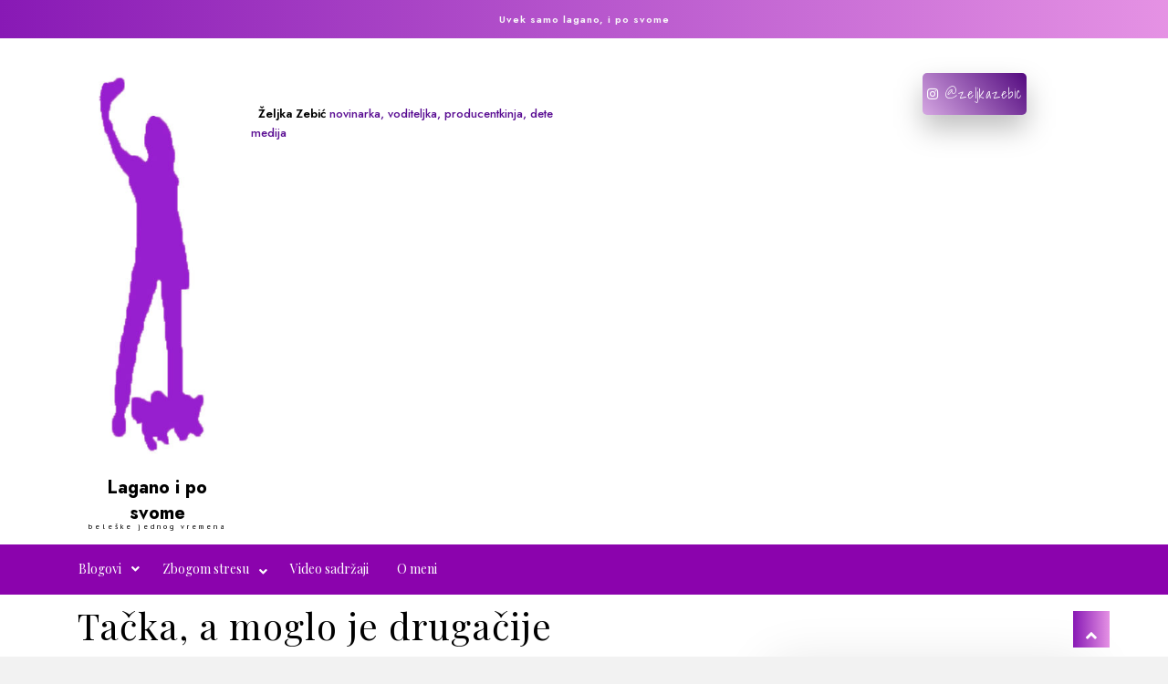

--- FILE ---
content_type: text/html; charset=UTF-8
request_url: https://www.laganoiposvome.com/2022/06/30/tacka-a-moglo-je-drugacije/
body_size: 21735
content:
<!DOCTYPE html>
<html lang="sr-RS">
<head>
	<meta charset="UTF-8">
	<meta name="viewport" content="width=device-width">
	<link rel="profile" href="https://gmpg.org/xfn/11">
	<link rel="pingback" href="https://www.laganoiposvome.com/xmlrpc.php">
  <link rel="shortcut icon" href="#">
  <link href="https://fonts.googleapis.com/css2?family=Jost:wght@300;400;500;600;700;800;900&display=swap" rel="stylesheet">
	<title>Tačka, a moglo je drugačije &#8211; Lagano i po svome</title>
<meta name='robots' content='max-image-preview:large' />
<link rel='dns-prefetch' href='//www.googletagmanager.com' />
<link rel='dns-prefetch' href='//fonts.googleapis.com' />
<link rel="alternate" type="application/rss+xml" title="Lagano i po svome &raquo; dovod" href="https://www.laganoiposvome.com/feed/" />
<link rel="alternate" type="application/rss+xml" title="Lagano i po svome &raquo; dovod komentara" href="https://www.laganoiposvome.com/comments/feed/" />
<link rel="alternate" type="application/rss+xml" title="Lagano i po svome &raquo; dovod komentara na Tačka, a moglo je drugačije" href="https://www.laganoiposvome.com/2022/06/30/tacka-a-moglo-je-drugacije/feed/" />
<link rel="alternate" title="oEmbed (JSON)" type="application/json+oembed" href="https://www.laganoiposvome.com/wp-json/oembed/1.0/embed?url=https%3A%2F%2Fwww.laganoiposvome.com%2F2022%2F06%2F30%2Ftacka-a-moglo-je-drugacije%2F" />
<link rel="alternate" title="oEmbed (XML)" type="text/xml+oembed" href="https://www.laganoiposvome.com/wp-json/oembed/1.0/embed?url=https%3A%2F%2Fwww.laganoiposvome.com%2F2022%2F06%2F30%2Ftacka-a-moglo-je-drugacije%2F&#038;format=xml" />
<style id='wp-img-auto-sizes-contain-inline-css' type='text/css'>
img:is([sizes=auto i],[sizes^="auto," i]){contain-intrinsic-size:3000px 1500px}
/*# sourceURL=wp-img-auto-sizes-contain-inline-css */
</style>
<style id='wp-emoji-styles-inline-css' type='text/css'>

	img.wp-smiley, img.emoji {
		display: inline !important;
		border: none !important;
		box-shadow: none !important;
		height: 1em !important;
		width: 1em !important;
		margin: 0 0.07em !important;
		vertical-align: -0.1em !important;
		background: none !important;
		padding: 0 !important;
	}
/*# sourceURL=wp-emoji-styles-inline-css */
</style>
<style id='wp-block-library-inline-css' type='text/css'>
:root{--wp-block-synced-color:#7a00df;--wp-block-synced-color--rgb:122,0,223;--wp-bound-block-color:var(--wp-block-synced-color);--wp-editor-canvas-background:#ddd;--wp-admin-theme-color:#007cba;--wp-admin-theme-color--rgb:0,124,186;--wp-admin-theme-color-darker-10:#006ba1;--wp-admin-theme-color-darker-10--rgb:0,107,160.5;--wp-admin-theme-color-darker-20:#005a87;--wp-admin-theme-color-darker-20--rgb:0,90,135;--wp-admin-border-width-focus:2px}@media (min-resolution:192dpi){:root{--wp-admin-border-width-focus:1.5px}}.wp-element-button{cursor:pointer}:root .has-very-light-gray-background-color{background-color:#eee}:root .has-very-dark-gray-background-color{background-color:#313131}:root .has-very-light-gray-color{color:#eee}:root .has-very-dark-gray-color{color:#313131}:root .has-vivid-green-cyan-to-vivid-cyan-blue-gradient-background{background:linear-gradient(135deg,#00d084,#0693e3)}:root .has-purple-crush-gradient-background{background:linear-gradient(135deg,#34e2e4,#4721fb 50%,#ab1dfe)}:root .has-hazy-dawn-gradient-background{background:linear-gradient(135deg,#faaca8,#dad0ec)}:root .has-subdued-olive-gradient-background{background:linear-gradient(135deg,#fafae1,#67a671)}:root .has-atomic-cream-gradient-background{background:linear-gradient(135deg,#fdd79a,#004a59)}:root .has-nightshade-gradient-background{background:linear-gradient(135deg,#330968,#31cdcf)}:root .has-midnight-gradient-background{background:linear-gradient(135deg,#020381,#2874fc)}:root{--wp--preset--font-size--normal:16px;--wp--preset--font-size--huge:42px}.has-regular-font-size{font-size:1em}.has-larger-font-size{font-size:2.625em}.has-normal-font-size{font-size:var(--wp--preset--font-size--normal)}.has-huge-font-size{font-size:var(--wp--preset--font-size--huge)}.has-text-align-center{text-align:center}.has-text-align-left{text-align:left}.has-text-align-right{text-align:right}.has-fit-text{white-space:nowrap!important}#end-resizable-editor-section{display:none}.aligncenter{clear:both}.items-justified-left{justify-content:flex-start}.items-justified-center{justify-content:center}.items-justified-right{justify-content:flex-end}.items-justified-space-between{justify-content:space-between}.screen-reader-text{border:0;clip-path:inset(50%);height:1px;margin:-1px;overflow:hidden;padding:0;position:absolute;width:1px;word-wrap:normal!important}.screen-reader-text:focus{background-color:#ddd;clip-path:none;color:#444;display:block;font-size:1em;height:auto;left:5px;line-height:normal;padding:15px 23px 14px;text-decoration:none;top:5px;width:auto;z-index:100000}html :where(.has-border-color){border-style:solid}html :where([style*=border-top-color]){border-top-style:solid}html :where([style*=border-right-color]){border-right-style:solid}html :where([style*=border-bottom-color]){border-bottom-style:solid}html :where([style*=border-left-color]){border-left-style:solid}html :where([style*=border-width]){border-style:solid}html :where([style*=border-top-width]){border-top-style:solid}html :where([style*=border-right-width]){border-right-style:solid}html :where([style*=border-bottom-width]){border-bottom-style:solid}html :where([style*=border-left-width]){border-left-style:solid}html :where(img[class*=wp-image-]){height:auto;max-width:100%}:where(figure){margin:0 0 1em}html :where(.is-position-sticky){--wp-admin--admin-bar--position-offset:var(--wp-admin--admin-bar--height,0px)}@media screen and (max-width:600px){html :where(.is-position-sticky){--wp-admin--admin-bar--position-offset:0px}}

/*# sourceURL=wp-block-library-inline-css */
</style><style id='wp-block-archives-inline-css' type='text/css'>
.wp-block-archives{box-sizing:border-box}.wp-block-archives-dropdown label{display:block}
/*# sourceURL=https://www.laganoiposvome.com/wp-includes/blocks/archives/style.min.css */
</style>
<style id='wp-block-heading-inline-css' type='text/css'>
h1:where(.wp-block-heading).has-background,h2:where(.wp-block-heading).has-background,h3:where(.wp-block-heading).has-background,h4:where(.wp-block-heading).has-background,h5:where(.wp-block-heading).has-background,h6:where(.wp-block-heading).has-background{padding:1.25em 2.375em}h1.has-text-align-left[style*=writing-mode]:where([style*=vertical-lr]),h1.has-text-align-right[style*=writing-mode]:where([style*=vertical-rl]),h2.has-text-align-left[style*=writing-mode]:where([style*=vertical-lr]),h2.has-text-align-right[style*=writing-mode]:where([style*=vertical-rl]),h3.has-text-align-left[style*=writing-mode]:where([style*=vertical-lr]),h3.has-text-align-right[style*=writing-mode]:where([style*=vertical-rl]),h4.has-text-align-left[style*=writing-mode]:where([style*=vertical-lr]),h4.has-text-align-right[style*=writing-mode]:where([style*=vertical-rl]),h5.has-text-align-left[style*=writing-mode]:where([style*=vertical-lr]),h5.has-text-align-right[style*=writing-mode]:where([style*=vertical-rl]),h6.has-text-align-left[style*=writing-mode]:where([style*=vertical-lr]),h6.has-text-align-right[style*=writing-mode]:where([style*=vertical-rl]){rotate:180deg}
/*# sourceURL=https://www.laganoiposvome.com/wp-includes/blocks/heading/style.min.css */
</style>
<style id='wp-block-image-inline-css' type='text/css'>
.wp-block-image>a,.wp-block-image>figure>a{display:inline-block}.wp-block-image img{box-sizing:border-box;height:auto;max-width:100%;vertical-align:bottom}@media not (prefers-reduced-motion){.wp-block-image img.hide{visibility:hidden}.wp-block-image img.show{animation:show-content-image .4s}}.wp-block-image[style*=border-radius] img,.wp-block-image[style*=border-radius]>a{border-radius:inherit}.wp-block-image.has-custom-border img{box-sizing:border-box}.wp-block-image.aligncenter{text-align:center}.wp-block-image.alignfull>a,.wp-block-image.alignwide>a{width:100%}.wp-block-image.alignfull img,.wp-block-image.alignwide img{height:auto;width:100%}.wp-block-image .aligncenter,.wp-block-image .alignleft,.wp-block-image .alignright,.wp-block-image.aligncenter,.wp-block-image.alignleft,.wp-block-image.alignright{display:table}.wp-block-image .aligncenter>figcaption,.wp-block-image .alignleft>figcaption,.wp-block-image .alignright>figcaption,.wp-block-image.aligncenter>figcaption,.wp-block-image.alignleft>figcaption,.wp-block-image.alignright>figcaption{caption-side:bottom;display:table-caption}.wp-block-image .alignleft{float:left;margin:.5em 1em .5em 0}.wp-block-image .alignright{float:right;margin:.5em 0 .5em 1em}.wp-block-image .aligncenter{margin-left:auto;margin-right:auto}.wp-block-image :where(figcaption){margin-bottom:1em;margin-top:.5em}.wp-block-image.is-style-circle-mask img{border-radius:9999px}@supports ((-webkit-mask-image:none) or (mask-image:none)) or (-webkit-mask-image:none){.wp-block-image.is-style-circle-mask img{border-radius:0;-webkit-mask-image:url('data:image/svg+xml;utf8,<svg viewBox="0 0 100 100" xmlns="http://www.w3.org/2000/svg"><circle cx="50" cy="50" r="50"/></svg>');mask-image:url('data:image/svg+xml;utf8,<svg viewBox="0 0 100 100" xmlns="http://www.w3.org/2000/svg"><circle cx="50" cy="50" r="50"/></svg>');mask-mode:alpha;-webkit-mask-position:center;mask-position:center;-webkit-mask-repeat:no-repeat;mask-repeat:no-repeat;-webkit-mask-size:contain;mask-size:contain}}:root :where(.wp-block-image.is-style-rounded img,.wp-block-image .is-style-rounded img){border-radius:9999px}.wp-block-image figure{margin:0}.wp-lightbox-container{display:flex;flex-direction:column;position:relative}.wp-lightbox-container img{cursor:zoom-in}.wp-lightbox-container img:hover+button{opacity:1}.wp-lightbox-container button{align-items:center;backdrop-filter:blur(16px) saturate(180%);background-color:#5a5a5a40;border:none;border-radius:4px;cursor:zoom-in;display:flex;height:20px;justify-content:center;opacity:0;padding:0;position:absolute;right:16px;text-align:center;top:16px;width:20px;z-index:100}@media not (prefers-reduced-motion){.wp-lightbox-container button{transition:opacity .2s ease}}.wp-lightbox-container button:focus-visible{outline:3px auto #5a5a5a40;outline:3px auto -webkit-focus-ring-color;outline-offset:3px}.wp-lightbox-container button:hover{cursor:pointer;opacity:1}.wp-lightbox-container button:focus{opacity:1}.wp-lightbox-container button:focus,.wp-lightbox-container button:hover,.wp-lightbox-container button:not(:hover):not(:active):not(.has-background){background-color:#5a5a5a40;border:none}.wp-lightbox-overlay{box-sizing:border-box;cursor:zoom-out;height:100vh;left:0;overflow:hidden;position:fixed;top:0;visibility:hidden;width:100%;z-index:100000}.wp-lightbox-overlay .close-button{align-items:center;cursor:pointer;display:flex;justify-content:center;min-height:40px;min-width:40px;padding:0;position:absolute;right:calc(env(safe-area-inset-right) + 16px);top:calc(env(safe-area-inset-top) + 16px);z-index:5000000}.wp-lightbox-overlay .close-button:focus,.wp-lightbox-overlay .close-button:hover,.wp-lightbox-overlay .close-button:not(:hover):not(:active):not(.has-background){background:none;border:none}.wp-lightbox-overlay .lightbox-image-container{height:var(--wp--lightbox-container-height);left:50%;overflow:hidden;position:absolute;top:50%;transform:translate(-50%,-50%);transform-origin:top left;width:var(--wp--lightbox-container-width);z-index:9999999999}.wp-lightbox-overlay .wp-block-image{align-items:center;box-sizing:border-box;display:flex;height:100%;justify-content:center;margin:0;position:relative;transform-origin:0 0;width:100%;z-index:3000000}.wp-lightbox-overlay .wp-block-image img{height:var(--wp--lightbox-image-height);min-height:var(--wp--lightbox-image-height);min-width:var(--wp--lightbox-image-width);width:var(--wp--lightbox-image-width)}.wp-lightbox-overlay .wp-block-image figcaption{display:none}.wp-lightbox-overlay button{background:none;border:none}.wp-lightbox-overlay .scrim{background-color:#fff;height:100%;opacity:.9;position:absolute;width:100%;z-index:2000000}.wp-lightbox-overlay.active{visibility:visible}@media not (prefers-reduced-motion){.wp-lightbox-overlay.active{animation:turn-on-visibility .25s both}.wp-lightbox-overlay.active img{animation:turn-on-visibility .35s both}.wp-lightbox-overlay.show-closing-animation:not(.active){animation:turn-off-visibility .35s both}.wp-lightbox-overlay.show-closing-animation:not(.active) img{animation:turn-off-visibility .25s both}.wp-lightbox-overlay.zoom.active{animation:none;opacity:1;visibility:visible}.wp-lightbox-overlay.zoom.active .lightbox-image-container{animation:lightbox-zoom-in .4s}.wp-lightbox-overlay.zoom.active .lightbox-image-container img{animation:none}.wp-lightbox-overlay.zoom.active .scrim{animation:turn-on-visibility .4s forwards}.wp-lightbox-overlay.zoom.show-closing-animation:not(.active){animation:none}.wp-lightbox-overlay.zoom.show-closing-animation:not(.active) .lightbox-image-container{animation:lightbox-zoom-out .4s}.wp-lightbox-overlay.zoom.show-closing-animation:not(.active) .lightbox-image-container img{animation:none}.wp-lightbox-overlay.zoom.show-closing-animation:not(.active) .scrim{animation:turn-off-visibility .4s forwards}}@keyframes show-content-image{0%{visibility:hidden}99%{visibility:hidden}to{visibility:visible}}@keyframes turn-on-visibility{0%{opacity:0}to{opacity:1}}@keyframes turn-off-visibility{0%{opacity:1;visibility:visible}99%{opacity:0;visibility:visible}to{opacity:0;visibility:hidden}}@keyframes lightbox-zoom-in{0%{transform:translate(calc((-100vw + var(--wp--lightbox-scrollbar-width))/2 + var(--wp--lightbox-initial-left-position)),calc(-50vh + var(--wp--lightbox-initial-top-position))) scale(var(--wp--lightbox-scale))}to{transform:translate(-50%,-50%) scale(1)}}@keyframes lightbox-zoom-out{0%{transform:translate(-50%,-50%) scale(1);visibility:visible}99%{visibility:visible}to{transform:translate(calc((-100vw + var(--wp--lightbox-scrollbar-width))/2 + var(--wp--lightbox-initial-left-position)),calc(-50vh + var(--wp--lightbox-initial-top-position))) scale(var(--wp--lightbox-scale));visibility:hidden}}
/*# sourceURL=https://www.laganoiposvome.com/wp-includes/blocks/image/style.min.css */
</style>
<style id='wp-block-latest-posts-inline-css' type='text/css'>
.wp-block-latest-posts{box-sizing:border-box}.wp-block-latest-posts.alignleft{margin-right:2em}.wp-block-latest-posts.alignright{margin-left:2em}.wp-block-latest-posts.wp-block-latest-posts__list{list-style:none}.wp-block-latest-posts.wp-block-latest-posts__list li{clear:both;overflow-wrap:break-word}.wp-block-latest-posts.is-grid{display:flex;flex-wrap:wrap}.wp-block-latest-posts.is-grid li{margin:0 1.25em 1.25em 0;width:100%}@media (min-width:600px){.wp-block-latest-posts.columns-2 li{width:calc(50% - .625em)}.wp-block-latest-posts.columns-2 li:nth-child(2n){margin-right:0}.wp-block-latest-posts.columns-3 li{width:calc(33.33333% - .83333em)}.wp-block-latest-posts.columns-3 li:nth-child(3n){margin-right:0}.wp-block-latest-posts.columns-4 li{width:calc(25% - .9375em)}.wp-block-latest-posts.columns-4 li:nth-child(4n){margin-right:0}.wp-block-latest-posts.columns-5 li{width:calc(20% - 1em)}.wp-block-latest-posts.columns-5 li:nth-child(5n){margin-right:0}.wp-block-latest-posts.columns-6 li{width:calc(16.66667% - 1.04167em)}.wp-block-latest-posts.columns-6 li:nth-child(6n){margin-right:0}}:root :where(.wp-block-latest-posts.is-grid){padding:0}:root :where(.wp-block-latest-posts.wp-block-latest-posts__list){padding-left:0}.wp-block-latest-posts__post-author,.wp-block-latest-posts__post-date{display:block;font-size:.8125em}.wp-block-latest-posts__post-excerpt,.wp-block-latest-posts__post-full-content{margin-bottom:1em;margin-top:.5em}.wp-block-latest-posts__featured-image a{display:inline-block}.wp-block-latest-posts__featured-image img{height:auto;max-width:100%;width:auto}.wp-block-latest-posts__featured-image.alignleft{float:left;margin-right:1em}.wp-block-latest-posts__featured-image.alignright{float:right;margin-left:1em}.wp-block-latest-posts__featured-image.aligncenter{margin-bottom:1em;text-align:center}
/*# sourceURL=https://www.laganoiposvome.com/wp-includes/blocks/latest-posts/style.min.css */
</style>
<style id='wp-block-search-inline-css' type='text/css'>
.wp-block-search__button{margin-left:10px;word-break:normal}.wp-block-search__button.has-icon{line-height:0}.wp-block-search__button svg{height:1.25em;min-height:24px;min-width:24px;width:1.25em;fill:currentColor;vertical-align:text-bottom}:where(.wp-block-search__button){border:1px solid #ccc;padding:6px 10px}.wp-block-search__inside-wrapper{display:flex;flex:auto;flex-wrap:nowrap;max-width:100%}.wp-block-search__label{width:100%}.wp-block-search.wp-block-search__button-only .wp-block-search__button{box-sizing:border-box;display:flex;flex-shrink:0;justify-content:center;margin-left:0;max-width:100%}.wp-block-search.wp-block-search__button-only .wp-block-search__inside-wrapper{min-width:0!important;transition-property:width}.wp-block-search.wp-block-search__button-only .wp-block-search__input{flex-basis:100%;transition-duration:.3s}.wp-block-search.wp-block-search__button-only.wp-block-search__searchfield-hidden,.wp-block-search.wp-block-search__button-only.wp-block-search__searchfield-hidden .wp-block-search__inside-wrapper{overflow:hidden}.wp-block-search.wp-block-search__button-only.wp-block-search__searchfield-hidden .wp-block-search__input{border-left-width:0!important;border-right-width:0!important;flex-basis:0;flex-grow:0;margin:0;min-width:0!important;padding-left:0!important;padding-right:0!important;width:0!important}:where(.wp-block-search__input){appearance:none;border:1px solid #949494;flex-grow:1;font-family:inherit;font-size:inherit;font-style:inherit;font-weight:inherit;letter-spacing:inherit;line-height:inherit;margin-left:0;margin-right:0;min-width:3rem;padding:8px;text-decoration:unset!important;text-transform:inherit}:where(.wp-block-search__button-inside .wp-block-search__inside-wrapper){background-color:#fff;border:1px solid #949494;box-sizing:border-box;padding:4px}:where(.wp-block-search__button-inside .wp-block-search__inside-wrapper) .wp-block-search__input{border:none;border-radius:0;padding:0 4px}:where(.wp-block-search__button-inside .wp-block-search__inside-wrapper) .wp-block-search__input:focus{outline:none}:where(.wp-block-search__button-inside .wp-block-search__inside-wrapper) :where(.wp-block-search__button){padding:4px 8px}.wp-block-search.aligncenter .wp-block-search__inside-wrapper{margin:auto}.wp-block[data-align=right] .wp-block-search.wp-block-search__button-only .wp-block-search__inside-wrapper{float:right}
/*# sourceURL=https://www.laganoiposvome.com/wp-includes/blocks/search/style.min.css */
</style>
<style id='wp-block-columns-inline-css' type='text/css'>
.wp-block-columns{box-sizing:border-box;display:flex;flex-wrap:wrap!important}@media (min-width:782px){.wp-block-columns{flex-wrap:nowrap!important}}.wp-block-columns{align-items:normal!important}.wp-block-columns.are-vertically-aligned-top{align-items:flex-start}.wp-block-columns.are-vertically-aligned-center{align-items:center}.wp-block-columns.are-vertically-aligned-bottom{align-items:flex-end}@media (max-width:781px){.wp-block-columns:not(.is-not-stacked-on-mobile)>.wp-block-column{flex-basis:100%!important}}@media (min-width:782px){.wp-block-columns:not(.is-not-stacked-on-mobile)>.wp-block-column{flex-basis:0;flex-grow:1}.wp-block-columns:not(.is-not-stacked-on-mobile)>.wp-block-column[style*=flex-basis]{flex-grow:0}}.wp-block-columns.is-not-stacked-on-mobile{flex-wrap:nowrap!important}.wp-block-columns.is-not-stacked-on-mobile>.wp-block-column{flex-basis:0;flex-grow:1}.wp-block-columns.is-not-stacked-on-mobile>.wp-block-column[style*=flex-basis]{flex-grow:0}:where(.wp-block-columns){margin-bottom:1.75em}:where(.wp-block-columns.has-background){padding:1.25em 2.375em}.wp-block-column{flex-grow:1;min-width:0;overflow-wrap:break-word;word-break:break-word}.wp-block-column.is-vertically-aligned-top{align-self:flex-start}.wp-block-column.is-vertically-aligned-center{align-self:center}.wp-block-column.is-vertically-aligned-bottom{align-self:flex-end}.wp-block-column.is-vertically-aligned-stretch{align-self:stretch}.wp-block-column.is-vertically-aligned-bottom,.wp-block-column.is-vertically-aligned-center,.wp-block-column.is-vertically-aligned-top{width:100%}
/*# sourceURL=https://www.laganoiposvome.com/wp-includes/blocks/columns/style.min.css */
</style>
<style id='wp-block-group-inline-css' type='text/css'>
.wp-block-group{box-sizing:border-box}:where(.wp-block-group.wp-block-group-is-layout-constrained){position:relative}
/*# sourceURL=https://www.laganoiposvome.com/wp-includes/blocks/group/style.min.css */
</style>
<style id='wp-block-paragraph-inline-css' type='text/css'>
.is-small-text{font-size:.875em}.is-regular-text{font-size:1em}.is-large-text{font-size:2.25em}.is-larger-text{font-size:3em}.has-drop-cap:not(:focus):first-letter{float:left;font-size:8.4em;font-style:normal;font-weight:100;line-height:.68;margin:.05em .1em 0 0;text-transform:uppercase}body.rtl .has-drop-cap:not(:focus):first-letter{float:none;margin-left:.1em}p.has-drop-cap.has-background{overflow:hidden}:root :where(p.has-background){padding:1.25em 2.375em}:where(p.has-text-color:not(.has-link-color)) a{color:inherit}p.has-text-align-left[style*="writing-mode:vertical-lr"],p.has-text-align-right[style*="writing-mode:vertical-rl"]{rotate:180deg}
/*# sourceURL=https://www.laganoiposvome.com/wp-includes/blocks/paragraph/style.min.css */
</style>
<style id='global-styles-inline-css' type='text/css'>
:root{--wp--preset--aspect-ratio--square: 1;--wp--preset--aspect-ratio--4-3: 4/3;--wp--preset--aspect-ratio--3-4: 3/4;--wp--preset--aspect-ratio--3-2: 3/2;--wp--preset--aspect-ratio--2-3: 2/3;--wp--preset--aspect-ratio--16-9: 16/9;--wp--preset--aspect-ratio--9-16: 9/16;--wp--preset--color--black: #000000;--wp--preset--color--cyan-bluish-gray: #abb8c3;--wp--preset--color--white: #ffffff;--wp--preset--color--pale-pink: #f78da7;--wp--preset--color--vivid-red: #cf2e2e;--wp--preset--color--luminous-vivid-orange: #ff6900;--wp--preset--color--luminous-vivid-amber: #fcb900;--wp--preset--color--light-green-cyan: #7bdcb5;--wp--preset--color--vivid-green-cyan: #00d084;--wp--preset--color--pale-cyan-blue: #8ed1fc;--wp--preset--color--vivid-cyan-blue: #0693e3;--wp--preset--color--vivid-purple: #9b51e0;--wp--preset--gradient--vivid-cyan-blue-to-vivid-purple: linear-gradient(135deg,rgb(6,147,227) 0%,rgb(155,81,224) 100%);--wp--preset--gradient--light-green-cyan-to-vivid-green-cyan: linear-gradient(135deg,rgb(122,220,180) 0%,rgb(0,208,130) 100%);--wp--preset--gradient--luminous-vivid-amber-to-luminous-vivid-orange: linear-gradient(135deg,rgb(252,185,0) 0%,rgb(255,105,0) 100%);--wp--preset--gradient--luminous-vivid-orange-to-vivid-red: linear-gradient(135deg,rgb(255,105,0) 0%,rgb(207,46,46) 100%);--wp--preset--gradient--very-light-gray-to-cyan-bluish-gray: linear-gradient(135deg,rgb(238,238,238) 0%,rgb(169,184,195) 100%);--wp--preset--gradient--cool-to-warm-spectrum: linear-gradient(135deg,rgb(74,234,220) 0%,rgb(151,120,209) 20%,rgb(207,42,186) 40%,rgb(238,44,130) 60%,rgb(251,105,98) 80%,rgb(254,248,76) 100%);--wp--preset--gradient--blush-light-purple: linear-gradient(135deg,rgb(255,206,236) 0%,rgb(152,150,240) 100%);--wp--preset--gradient--blush-bordeaux: linear-gradient(135deg,rgb(254,205,165) 0%,rgb(254,45,45) 50%,rgb(107,0,62) 100%);--wp--preset--gradient--luminous-dusk: linear-gradient(135deg,rgb(255,203,112) 0%,rgb(199,81,192) 50%,rgb(65,88,208) 100%);--wp--preset--gradient--pale-ocean: linear-gradient(135deg,rgb(255,245,203) 0%,rgb(182,227,212) 50%,rgb(51,167,181) 100%);--wp--preset--gradient--electric-grass: linear-gradient(135deg,rgb(202,248,128) 0%,rgb(113,206,126) 100%);--wp--preset--gradient--midnight: linear-gradient(135deg,rgb(2,3,129) 0%,rgb(40,116,252) 100%);--wp--preset--font-size--small: 13px;--wp--preset--font-size--medium: 20px;--wp--preset--font-size--large: 36px;--wp--preset--font-size--x-large: 42px;--wp--preset--spacing--20: 0.44rem;--wp--preset--spacing--30: 0.67rem;--wp--preset--spacing--40: 1rem;--wp--preset--spacing--50: 1.5rem;--wp--preset--spacing--60: 2.25rem;--wp--preset--spacing--70: 3.38rem;--wp--preset--spacing--80: 5.06rem;--wp--preset--shadow--natural: 6px 6px 9px rgba(0, 0, 0, 0.2);--wp--preset--shadow--deep: 12px 12px 50px rgba(0, 0, 0, 0.4);--wp--preset--shadow--sharp: 6px 6px 0px rgba(0, 0, 0, 0.2);--wp--preset--shadow--outlined: 6px 6px 0px -3px rgb(255, 255, 255), 6px 6px rgb(0, 0, 0);--wp--preset--shadow--crisp: 6px 6px 0px rgb(0, 0, 0);}:where(.is-layout-flex){gap: 0.5em;}:where(.is-layout-grid){gap: 0.5em;}body .is-layout-flex{display: flex;}.is-layout-flex{flex-wrap: wrap;align-items: center;}.is-layout-flex > :is(*, div){margin: 0;}body .is-layout-grid{display: grid;}.is-layout-grid > :is(*, div){margin: 0;}:where(.wp-block-columns.is-layout-flex){gap: 2em;}:where(.wp-block-columns.is-layout-grid){gap: 2em;}:where(.wp-block-post-template.is-layout-flex){gap: 1.25em;}:where(.wp-block-post-template.is-layout-grid){gap: 1.25em;}.has-black-color{color: var(--wp--preset--color--black) !important;}.has-cyan-bluish-gray-color{color: var(--wp--preset--color--cyan-bluish-gray) !important;}.has-white-color{color: var(--wp--preset--color--white) !important;}.has-pale-pink-color{color: var(--wp--preset--color--pale-pink) !important;}.has-vivid-red-color{color: var(--wp--preset--color--vivid-red) !important;}.has-luminous-vivid-orange-color{color: var(--wp--preset--color--luminous-vivid-orange) !important;}.has-luminous-vivid-amber-color{color: var(--wp--preset--color--luminous-vivid-amber) !important;}.has-light-green-cyan-color{color: var(--wp--preset--color--light-green-cyan) !important;}.has-vivid-green-cyan-color{color: var(--wp--preset--color--vivid-green-cyan) !important;}.has-pale-cyan-blue-color{color: var(--wp--preset--color--pale-cyan-blue) !important;}.has-vivid-cyan-blue-color{color: var(--wp--preset--color--vivid-cyan-blue) !important;}.has-vivid-purple-color{color: var(--wp--preset--color--vivid-purple) !important;}.has-black-background-color{background-color: var(--wp--preset--color--black) !important;}.has-cyan-bluish-gray-background-color{background-color: var(--wp--preset--color--cyan-bluish-gray) !important;}.has-white-background-color{background-color: var(--wp--preset--color--white) !important;}.has-pale-pink-background-color{background-color: var(--wp--preset--color--pale-pink) !important;}.has-vivid-red-background-color{background-color: var(--wp--preset--color--vivid-red) !important;}.has-luminous-vivid-orange-background-color{background-color: var(--wp--preset--color--luminous-vivid-orange) !important;}.has-luminous-vivid-amber-background-color{background-color: var(--wp--preset--color--luminous-vivid-amber) !important;}.has-light-green-cyan-background-color{background-color: var(--wp--preset--color--light-green-cyan) !important;}.has-vivid-green-cyan-background-color{background-color: var(--wp--preset--color--vivid-green-cyan) !important;}.has-pale-cyan-blue-background-color{background-color: var(--wp--preset--color--pale-cyan-blue) !important;}.has-vivid-cyan-blue-background-color{background-color: var(--wp--preset--color--vivid-cyan-blue) !important;}.has-vivid-purple-background-color{background-color: var(--wp--preset--color--vivid-purple) !important;}.has-black-border-color{border-color: var(--wp--preset--color--black) !important;}.has-cyan-bluish-gray-border-color{border-color: var(--wp--preset--color--cyan-bluish-gray) !important;}.has-white-border-color{border-color: var(--wp--preset--color--white) !important;}.has-pale-pink-border-color{border-color: var(--wp--preset--color--pale-pink) !important;}.has-vivid-red-border-color{border-color: var(--wp--preset--color--vivid-red) !important;}.has-luminous-vivid-orange-border-color{border-color: var(--wp--preset--color--luminous-vivid-orange) !important;}.has-luminous-vivid-amber-border-color{border-color: var(--wp--preset--color--luminous-vivid-amber) !important;}.has-light-green-cyan-border-color{border-color: var(--wp--preset--color--light-green-cyan) !important;}.has-vivid-green-cyan-border-color{border-color: var(--wp--preset--color--vivid-green-cyan) !important;}.has-pale-cyan-blue-border-color{border-color: var(--wp--preset--color--pale-cyan-blue) !important;}.has-vivid-cyan-blue-border-color{border-color: var(--wp--preset--color--vivid-cyan-blue) !important;}.has-vivid-purple-border-color{border-color: var(--wp--preset--color--vivid-purple) !important;}.has-vivid-cyan-blue-to-vivid-purple-gradient-background{background: var(--wp--preset--gradient--vivid-cyan-blue-to-vivid-purple) !important;}.has-light-green-cyan-to-vivid-green-cyan-gradient-background{background: var(--wp--preset--gradient--light-green-cyan-to-vivid-green-cyan) !important;}.has-luminous-vivid-amber-to-luminous-vivid-orange-gradient-background{background: var(--wp--preset--gradient--luminous-vivid-amber-to-luminous-vivid-orange) !important;}.has-luminous-vivid-orange-to-vivid-red-gradient-background{background: var(--wp--preset--gradient--luminous-vivid-orange-to-vivid-red) !important;}.has-very-light-gray-to-cyan-bluish-gray-gradient-background{background: var(--wp--preset--gradient--very-light-gray-to-cyan-bluish-gray) !important;}.has-cool-to-warm-spectrum-gradient-background{background: var(--wp--preset--gradient--cool-to-warm-spectrum) !important;}.has-blush-light-purple-gradient-background{background: var(--wp--preset--gradient--blush-light-purple) !important;}.has-blush-bordeaux-gradient-background{background: var(--wp--preset--gradient--blush-bordeaux) !important;}.has-luminous-dusk-gradient-background{background: var(--wp--preset--gradient--luminous-dusk) !important;}.has-pale-ocean-gradient-background{background: var(--wp--preset--gradient--pale-ocean) !important;}.has-electric-grass-gradient-background{background: var(--wp--preset--gradient--electric-grass) !important;}.has-midnight-gradient-background{background: var(--wp--preset--gradient--midnight) !important;}.has-small-font-size{font-size: var(--wp--preset--font-size--small) !important;}.has-medium-font-size{font-size: var(--wp--preset--font-size--medium) !important;}.has-large-font-size{font-size: var(--wp--preset--font-size--large) !important;}.has-x-large-font-size{font-size: var(--wp--preset--font-size--x-large) !important;}
:where(.wp-block-columns.is-layout-flex){gap: 2em;}:where(.wp-block-columns.is-layout-grid){gap: 2em;}
/*# sourceURL=global-styles-inline-css */
</style>
<style id='core-block-supports-inline-css' type='text/css'>
.wp-container-core-columns-is-layout-9d6595d7{flex-wrap:nowrap;}
/*# sourceURL=core-block-supports-inline-css */
</style>

<style id='classic-theme-styles-inline-css' type='text/css'>
/*! This file is auto-generated */
.wp-block-button__link{color:#fff;background-color:#32373c;border-radius:9999px;box-shadow:none;text-decoration:none;padding:calc(.667em + 2px) calc(1.333em + 2px);font-size:1.125em}.wp-block-file__button{background:#32373c;color:#fff;text-decoration:none}
/*# sourceURL=/wp-includes/css/classic-themes.min.css */
</style>
<link rel='stylesheet' id='vwsmp-style-css' href='https://www.laganoiposvome.com/wp-content/plugins/vw-social-media/assets/css/vwsmp-style.css?ver=6.9' type='text/css' media='all' />
<link rel='stylesheet' id='fontawesome-css' href='https://www.laganoiposvome.com/wp-content/plugins/vw-social-media/assets/css/fontawesome-all.min.css?ver=6.9' type='text/css' media='all' />
<link rel='stylesheet' id='vw-life-coach-pro-font-css' href='//fonts.googleapis.com/css?family=PT+Sans%3A300%2C400%2C600%2C700%2C800%2C900%7CRoboto%3A400%2C700%7CRoboto+Condensed%3A400%2C700%7COpen+Sans%7COverpass%7CMontserrat%3A300%2C400%2C600%2C700%2C800%2C900%7CPlayball%3A300%2C400%2C600%2C700%2C800%2C900%7CAlegreya%3A300%2C400%2C600%2C700%2C800%2C900%7CJulius+Sans+One%7CArsenal%7CSlabo%7CLato%7COverpass+Mono%7CSource+Sans+Pro%7CRaleway%3A100%2C100i%2C200%2C200i%2C300%2C300i%2C400%2C400i%2C500%2C500i%2C600%2C600i%2C700%2C700i%2C800%2C800i%2C900%2C900i%7CMerriweather%7CRubik%7CLora%7CUbuntu%7CCabin%7CArimo%7CPlayfair+Display%7CQuicksand%7CPadauk%7CMuli%7CInconsolata%7CBitter%7CPacifico%7CIndie+Flower%7CVT323%7CDosis%7CFrank+Ruhl+Libre%7CFjalla+One%7COxygen%7CArvo%7CNoto+Serif%7CLobster%7CCrimson+Text%7CYanone+Kaffeesatz%7CAnton%7CLibre+Baskerville%7CBree+Serif%7CGloria+Hallelujah%7CJosefin+Sans%3A100%2C100i%2C300%2C300i%2C400%2C400i%2C600%2C600i%2C700%2C700i%26amp%3Bsubset%3Dlatin-ext%2Cvietnamese%7CAbril+Fatface%7CVarela+Round%7CVampiro+One%7CShadows+Into+Light%7CCuprum%7CRokkitt%7CVollkorn%7CFrancois+One%7COrbitron%7CPatua+One%7CAcme%7CSatisfy%7CJosefin+Slab%7CQuattrocento+Sans%7CArchitects+Daughter%7CRusso+One%7CMonda%7CRighteous%7CLobster+Two%7CHammersmith+One%7CCourgette%7CPermanent+Marker%7CCherry+Swash%7CCormorant+Garamond%7CPoiret+One%7CBenchNine%7CEconomica%7CHandlee%7CCardo%7CAlfa+Slab+One%7CAveria+Serif+Libre%7CCookie%7CChewy%7CGreat+Vibes%7CComing+Soon%7CPhilosopher%7CDays+One%7CKanit%7CShrikhand%7CTangerine%7CIM+Fell+English+SC%7CBoogaloo%7CBangers%7CFredoka+One%7CBad+Script%7CVolkhov%7CShadows+Into+Light+Two%7CMarck+Script%7CSacramento%7CPoppins%3A100%2C200%2C300%2C400%2C400i%2C500%2C500i%2C600%2C600i%2C700%2C700i%2C800%2C800i%2C900%2C900i%26amp%3Bsubset%3Ddevanagari%2Clatin-ext%7CPT+Serif&#038;ver=6.9' type='text/css' media='all' />
<link rel='stylesheet' id='vw-life-coach-pro-basic-style-css' href='https://www.laganoiposvome.com/wp-content/themes/vw-life-coach-pro/style.css?ver=6.9' type='text/css' media='all' />
<style id='vw-life-coach-pro-basic-style-inline-css' type='text/css'>
html,body{color: #5a0ea5;}h1,#header .header-logo h1,#slider .slider-box h1,.page-header h1,.main_title h1,.title-box h1,#slider .slider-box h1 .last_slide_head{font-family: Playfair Display;color: #000000;}h2,#our_services .our-services-head h2,#about-us .about-content-box h2,#portfolio .mainhead h2,#why_choose_us .mainhead h2,#our-records .record_head h2,#our-feature .rightbox h2,#testimonials .header_box h2,#discoverMore h2,#our-blog .our-blog-head h2,#progress_enquiry h2,#pricing-plan h2,section h2,.postbox h2,.contact-box .contact-head h2{font-family: Playfair Display;color: #620c9b;}h3,.footer_form .section-heading h3,#footer h3,#our-blog .blog-text-box h3 a,#pricing-plan .pricing_box h3,section h3,.postbox h3,h3.contact-page{font-family: Playfair Display;color: #000000;}h4,#why_choose_us .why_features h4,.progress-bar h4,#our_services .service_block .service-box h4 a,#about-us .experiencebox h4,.portfolio-box h4 a,section h4{font-size: 18!important ;}h5,#portfolio .portfolio-feature h5,#why_choose_us .circle_box_inner h5,#pricing-plan .pricing_box h5,#about-us .about-content-box .phonebox h5,#portfolio .portfolio-feature h5,section h5,.blog-post h5{color: #000000!important;}#announcement,.side-navigation li.current_page_item:after,.slider_head:before,#slider .slider-button-1,#our_services .services-head,#our_services .theme_btn,#about-us .experiencebox,#about-us .about-content-box p:before,#why_choose_us .why_features:before,#our-records:before,#our-records .record_head a,#our-feature:before,#testimonials .testimonials-contents:hover,#discoverMore .themebtn,#our-blog .our-blog-contents:hover .date-bx,#progress_enquiry .themebtn,#pricing-plan .pricing_box ul li i,#pricing-plan .pricing_box:hover .themebtn,#pricing-plan .pricing_box:hover .plan-small-title,#return-to-top,#sidebar input[type="submit"],input[type="submit"],#our-records .recordbox .our-records-info:hover .record-images img,#our-records .recordbox .our-records-info:hover .recrd_inner:before,#pricing-plan .pricing_box .imgbx:before,#footer .vwsmp_front a:hover,#our-blog .date-bx{
			background:linear-gradient(90deg, #8819b5 0%, #e592e4 100%);
		}#portfolio .overlay{
			background:linear-gradient(90deg, #8819b599 0%, #e592e4cc 100%);
		}#about-us .about-content-box .iconbox i,#progress_enquiry .progress-feat .progress_features i,#footer .about_me i{
			background:linear-gradient(90deg, #8819b5 0%, #e592e4 100%);
			-webkit-background-clip: text;
    		-webkit-text-fill-color: transparent;
		}#our_services .our-services-head:after,#testimonials .testimonials-contents:hover:after{
				background-color: #8819b5;
			}#topbar .top-button a,#our_services .service_block .service-box:hover .readmore,#about-us .about-content-box .themebtn,#why_choose_us .rightbx:after,#our-records .owl-carousel .owl-stage,#our-feature .features-list-box p i,#our-feature .bottom_txt a,#testimonials .testimonials-contents .test-text:before,#discoverMore,#pricing-plan .pricing_box .plan-small-title,#footer .footerbtn,#topbar .vwsmp_front a:hover,#slider ol.carousel-indicators .active,.side-navigation ul ul li:hover,#slider .slide_nav i:hover,#our_services .owl-carousel .owl-nav i:hover{
			background:linear-gradient(90deg, #8224e3 0%, #c7a5e2 100%);
		}.portfolio-box .box-content{
				background:linear-gradient(90deg, #8224e394 0%, #c7a5e2a6 100%);
			}#why_choose_us .rightbx:before{
				background:linear-gradient(328deg, #8224e3 100%, #c7a5e2 80%);
			}#our_services .service_block .service-box:hover{
				border-image-source:linear-gradient(90deg, #8224e3 0%, #c7a5e2 100%);
				    border-image-slice: 1;
    				transition: 0.6s;
			}#topbar .contact-list i,.side-navigation ul li a:hover,#about-us .about-content-box .smalltext,#portfolio .video-content span i,#why_choose_us .mainhead span,#our-feature .rightbox .small_title,#our-feature .ProgressBar-percentage,#testimonials .header_box span,#our-blog .our-blog-head span,#pricing-plan .pricing-plan-head span,#footer .recent-post-box p,#testimonials .testimonials-contents .titleBox a,#testimonials .testimonials-contents .client-desig{
			background:linear-gradient(90deg, #8224e3 0%, #c7a5e2 100%);
			-webkit-background-clip: text;
    		-webkit-text-fill-color: transparent;
		}#our_services .service_block .service-box:hover .readmore{
				background:linear-gradient(90deg, #8224e3 0%, #c7a5e2 100%);
			}#announcement p{color: #f8f7f9;font-size:24;}#topbar .topcon-title{color: #000000;}#topbar .topcon-text{color: #5a0e93;}#topbar .contact-list i{
			background:linear-gradient(229deg, #501493 3%, #73578e 100%);
			-webkit-background-clip: text;
    		-webkit-text-fill-color: transparent;
		}#topbar .address_box{
				border-color: #2f004f;
			}#topbar .top-button a{color: #ffffff;font-size: 24;}#topbar .top-button a{
			background:linear-gradient(229deg, #570e82 3%, #d5a7e2 100%);
		}#topbar.life_btn a:before,#topbar .life_btn a:after,#topbar.life_btn a span:before,#topbar .life_btn a span:after,#topbar .life_btn a span:before,#topbar .life_btn a span:after,#topbar .life_btn a:before,#topbar .life_btn a:after{
				background: #f2f2f2 !important;
				
			}#topbar .life_btn a:hover span{
				color: #f2f2f2 !important;
			}#topbar .vwsmp_front a:hover{
				color: #000000!important;
			}#topbar .vwsmp_front a:hover{
			background:linear-gradient(90deg, #8224e3 0%, #cab1e2 100%);
		}#header .header-logo a{font-size: 24;}#header .header-logo p{font-family:PT Sans;font-size: 24;}.menubar .headerbtn a{color: #a26cb7;}.menubar .headerbtn a i{
			color: #f4f4f4;
		}@media screen and (min-width:1024px) {.side-navigation a,.sticky .side-navigation a{color: #ffffff;font-family:Playfair Display;font-size: 18;}.side-navigation ul li a:hover{
				background:linear-gradient(90deg, #d1b5e2 0%, #ffffff 100%);
				-webkit-background-clip: text;
	    		-webkit-text-fill-color: transparent;
			}.side-navigation ul ul{
				background: #a662ea;
			}.side-navigation ul ul a{
				color: #ffffff !important;
			}#header-menu ul .current_page_item a{
				background:linear-gradient(90deg, #e47df2 0%, #ffffff 100%);
				-webkit-background-clip: text;
	    		-webkit-text-fill-color: transparent;
			}.side-navigation ul ul li:hover{
				background:linear-gradient(90deg, #bcbcbc 0%, #500072 100%);
			}}@media screen and (max-width:1024px) {#sidebar1{
				background-color:#5d1a7a!important;
			}#sidebar1 .side-navigation ul li a{
				color: #ffffff !important;
			}#sidebar1 .side-navigation ul li a:hover{
				color: #f9f9f9 !important;
			}#header-menu #sidebar1 ul .current_page_item a{
				color: #ed7112 !important;
			}}#footer h3{color:#000000;}#footer .footerbtn{
				background:linear-gradient(229deg, #ffffff 3%, #000000 100%);
			}#footer .recent-post-box p,#footer ul li a:hover{
				background:linear-gradient(229deg, #ffffff 3%, #000000 100%);
				    -webkit-background-clip: text;
    				-webkit-text-fill-color: transparent;
			}.copyright p,.copyright a,.copyright_themename,span.credit_link a{color: #000000;}@media screen and (min-width:768px) {}@media screen and (min-width:768px) and (max-width:1024px) {}.sticky{
            width: 20%;
            left: 0;
        }.sticky .side-navigation li{
            display: block;
            position: relative;
        }#header .sticky .nav{
            float:left;
        }.sticky .side-navigation li{
            text-align:center;
        }.post_pic_inner img,.feature-box img{
			border-radius: 5px;
		}.bradcrumbs a,.bradcrumbs{
			color:#ffffff;
		}@media screen and (max-width:575px) {.header-logo .logo-text a,.header-logo .logo-text .tagline{display: grid;} }
/*# sourceURL=vw-life-coach-pro-basic-style-inline-css */
</style>
<link rel='stylesheet' id='other-page-style-css' href='https://www.laganoiposvome.com/wp-content/themes/vw-life-coach-pro/assets/css/main-css/other-pages.css' type='text/css' media='all' />
<style id='other-page-style-inline-css' type='text/css'>
html,body{color: #5a0ea5;}h1,#header .header-logo h1,#slider .slider-box h1,.page-header h1,.main_title h1,.title-box h1,#slider .slider-box h1 .last_slide_head{font-family: Playfair Display;color: #000000;}h2,#our_services .our-services-head h2,#about-us .about-content-box h2,#portfolio .mainhead h2,#why_choose_us .mainhead h2,#our-records .record_head h2,#our-feature .rightbox h2,#testimonials .header_box h2,#discoverMore h2,#our-blog .our-blog-head h2,#progress_enquiry h2,#pricing-plan h2,section h2,.postbox h2,.contact-box .contact-head h2{font-family: Playfair Display;color: #620c9b;}h3,.footer_form .section-heading h3,#footer h3,#our-blog .blog-text-box h3 a,#pricing-plan .pricing_box h3,section h3,.postbox h3,h3.contact-page{font-family: Playfair Display;color: #000000;}h4,#why_choose_us .why_features h4,.progress-bar h4,#our_services .service_block .service-box h4 a,#about-us .experiencebox h4,.portfolio-box h4 a,section h4{font-size: 18!important ;}h5,#portfolio .portfolio-feature h5,#why_choose_us .circle_box_inner h5,#pricing-plan .pricing_box h5,#about-us .about-content-box .phonebox h5,#portfolio .portfolio-feature h5,section h5,.blog-post h5{color: #000000!important;}#announcement,.side-navigation li.current_page_item:after,.slider_head:before,#slider .slider-button-1,#our_services .services-head,#our_services .theme_btn,#about-us .experiencebox,#about-us .about-content-box p:before,#why_choose_us .why_features:before,#our-records:before,#our-records .record_head a,#our-feature:before,#testimonials .testimonials-contents:hover,#discoverMore .themebtn,#our-blog .our-blog-contents:hover .date-bx,#progress_enquiry .themebtn,#pricing-plan .pricing_box ul li i,#pricing-plan .pricing_box:hover .themebtn,#pricing-plan .pricing_box:hover .plan-small-title,#return-to-top,#sidebar input[type="submit"],input[type="submit"],#our-records .recordbox .our-records-info:hover .record-images img,#our-records .recordbox .our-records-info:hover .recrd_inner:before,#pricing-plan .pricing_box .imgbx:before,#footer .vwsmp_front a:hover,#our-blog .date-bx{
			background:linear-gradient(90deg, #8819b5 0%, #e592e4 100%);
		}#portfolio .overlay{
			background:linear-gradient(90deg, #8819b599 0%, #e592e4cc 100%);
		}#about-us .about-content-box .iconbox i,#progress_enquiry .progress-feat .progress_features i,#footer .about_me i{
			background:linear-gradient(90deg, #8819b5 0%, #e592e4 100%);
			-webkit-background-clip: text;
    		-webkit-text-fill-color: transparent;
		}#our_services .our-services-head:after,#testimonials .testimonials-contents:hover:after{
				background-color: #8819b5;
			}#topbar .top-button a,#our_services .service_block .service-box:hover .readmore,#about-us .about-content-box .themebtn,#why_choose_us .rightbx:after,#our-records .owl-carousel .owl-stage,#our-feature .features-list-box p i,#our-feature .bottom_txt a,#testimonials .testimonials-contents .test-text:before,#discoverMore,#pricing-plan .pricing_box .plan-small-title,#footer .footerbtn,#topbar .vwsmp_front a:hover,#slider ol.carousel-indicators .active,.side-navigation ul ul li:hover,#slider .slide_nav i:hover,#our_services .owl-carousel .owl-nav i:hover{
			background:linear-gradient(90deg, #8224e3 0%, #c7a5e2 100%);
		}.portfolio-box .box-content{
				background:linear-gradient(90deg, #8224e394 0%, #c7a5e2a6 100%);
			}#why_choose_us .rightbx:before{
				background:linear-gradient(328deg, #8224e3 100%, #c7a5e2 80%);
			}#our_services .service_block .service-box:hover{
				border-image-source:linear-gradient(90deg, #8224e3 0%, #c7a5e2 100%);
				    border-image-slice: 1;
    				transition: 0.6s;
			}#topbar .contact-list i,.side-navigation ul li a:hover,#about-us .about-content-box .smalltext,#portfolio .video-content span i,#why_choose_us .mainhead span,#our-feature .rightbox .small_title,#our-feature .ProgressBar-percentage,#testimonials .header_box span,#our-blog .our-blog-head span,#pricing-plan .pricing-plan-head span,#footer .recent-post-box p,#testimonials .testimonials-contents .titleBox a,#testimonials .testimonials-contents .client-desig{
			background:linear-gradient(90deg, #8224e3 0%, #c7a5e2 100%);
			-webkit-background-clip: text;
    		-webkit-text-fill-color: transparent;
		}#our_services .service_block .service-box:hover .readmore{
				background:linear-gradient(90deg, #8224e3 0%, #c7a5e2 100%);
			}#announcement p{color: #f8f7f9;font-size:24;}#topbar .topcon-title{color: #000000;}#topbar .topcon-text{color: #5a0e93;}#topbar .contact-list i{
			background:linear-gradient(229deg, #501493 3%, #73578e 100%);
			-webkit-background-clip: text;
    		-webkit-text-fill-color: transparent;
		}#topbar .address_box{
				border-color: #2f004f;
			}#topbar .top-button a{color: #ffffff;font-size: 24;}#topbar .top-button a{
			background:linear-gradient(229deg, #570e82 3%, #d5a7e2 100%);
		}#topbar.life_btn a:before,#topbar .life_btn a:after,#topbar.life_btn a span:before,#topbar .life_btn a span:after,#topbar .life_btn a span:before,#topbar .life_btn a span:after,#topbar .life_btn a:before,#topbar .life_btn a:after{
				background: #f2f2f2 !important;
				
			}#topbar .life_btn a:hover span{
				color: #f2f2f2 !important;
			}#topbar .vwsmp_front a:hover{
				color: #000000!important;
			}#topbar .vwsmp_front a:hover{
			background:linear-gradient(90deg, #8224e3 0%, #cab1e2 100%);
		}#header .header-logo a{font-size: 24;}#header .header-logo p{font-family:PT Sans;font-size: 24;}.menubar .headerbtn a{color: #a26cb7;}.menubar .headerbtn a i{
			color: #f4f4f4;
		}@media screen and (min-width:1024px) {.side-navigation a,.sticky .side-navigation a{color: #ffffff;font-family:Playfair Display;font-size: 18;}.side-navigation ul li a:hover{
				background:linear-gradient(90deg, #d1b5e2 0%, #ffffff 100%);
				-webkit-background-clip: text;
	    		-webkit-text-fill-color: transparent;
			}.side-navigation ul ul{
				background: #a662ea;
			}.side-navigation ul ul a{
				color: #ffffff !important;
			}#header-menu ul .current_page_item a{
				background:linear-gradient(90deg, #e47df2 0%, #ffffff 100%);
				-webkit-background-clip: text;
	    		-webkit-text-fill-color: transparent;
			}.side-navigation ul ul li:hover{
				background:linear-gradient(90deg, #bcbcbc 0%, #500072 100%);
			}}@media screen and (max-width:1024px) {#sidebar1{
				background-color:#5d1a7a!important;
			}#sidebar1 .side-navigation ul li a{
				color: #ffffff !important;
			}#sidebar1 .side-navigation ul li a:hover{
				color: #f9f9f9 !important;
			}#header-menu #sidebar1 ul .current_page_item a{
				color: #ed7112 !important;
			}}#footer h3{color:#000000;}#footer .footerbtn{
				background:linear-gradient(229deg, #ffffff 3%, #000000 100%);
			}#footer .recent-post-box p,#footer ul li a:hover{
				background:linear-gradient(229deg, #ffffff 3%, #000000 100%);
				    -webkit-background-clip: text;
    				-webkit-text-fill-color: transparent;
			}.copyright p,.copyright a,.copyright_themename,span.credit_link a{color: #000000;}@media screen and (min-width:768px) {}@media screen and (min-width:768px) and (max-width:1024px) {}.sticky{
            width: 20%;
            left: 0;
        }.sticky .side-navigation li{
            display: block;
            position: relative;
        }#header .sticky .nav{
            float:left;
        }.sticky .side-navigation li{
            text-align:center;
        }.post_pic_inner img,.feature-box img{
			border-radius: 5px;
		}.bradcrumbs a,.bradcrumbs{
			color:#ffffff;
		}@media screen and (max-width:575px) {.header-logo .logo-text a,.header-logo .logo-text .tagline{display: grid;} }
/*# sourceURL=other-page-style-inline-css */
</style>
<link rel='stylesheet' id='header-footer-style-css' href='https://www.laganoiposvome.com/wp-content/themes/vw-life-coach-pro/assets/css/main-css/header-footer.css' type='text/css' media='all' />
<style id='header-footer-style-inline-css' type='text/css'>
html,body{color: #5a0ea5;}h1,#header .header-logo h1,#slider .slider-box h1,.page-header h1,.main_title h1,.title-box h1,#slider .slider-box h1 .last_slide_head{font-family: Playfair Display;color: #000000;}h2,#our_services .our-services-head h2,#about-us .about-content-box h2,#portfolio .mainhead h2,#why_choose_us .mainhead h2,#our-records .record_head h2,#our-feature .rightbox h2,#testimonials .header_box h2,#discoverMore h2,#our-blog .our-blog-head h2,#progress_enquiry h2,#pricing-plan h2,section h2,.postbox h2,.contact-box .contact-head h2{font-family: Playfair Display;color: #620c9b;}h3,.footer_form .section-heading h3,#footer h3,#our-blog .blog-text-box h3 a,#pricing-plan .pricing_box h3,section h3,.postbox h3,h3.contact-page{font-family: Playfair Display;color: #000000;}h4,#why_choose_us .why_features h4,.progress-bar h4,#our_services .service_block .service-box h4 a,#about-us .experiencebox h4,.portfolio-box h4 a,section h4{font-size: 18!important ;}h5,#portfolio .portfolio-feature h5,#why_choose_us .circle_box_inner h5,#pricing-plan .pricing_box h5,#about-us .about-content-box .phonebox h5,#portfolio .portfolio-feature h5,section h5,.blog-post h5{color: #000000!important;}#announcement,.side-navigation li.current_page_item:after,.slider_head:before,#slider .slider-button-1,#our_services .services-head,#our_services .theme_btn,#about-us .experiencebox,#about-us .about-content-box p:before,#why_choose_us .why_features:before,#our-records:before,#our-records .record_head a,#our-feature:before,#testimonials .testimonials-contents:hover,#discoverMore .themebtn,#our-blog .our-blog-contents:hover .date-bx,#progress_enquiry .themebtn,#pricing-plan .pricing_box ul li i,#pricing-plan .pricing_box:hover .themebtn,#pricing-plan .pricing_box:hover .plan-small-title,#return-to-top,#sidebar input[type="submit"],input[type="submit"],#our-records .recordbox .our-records-info:hover .record-images img,#our-records .recordbox .our-records-info:hover .recrd_inner:before,#pricing-plan .pricing_box .imgbx:before,#footer .vwsmp_front a:hover,#our-blog .date-bx{
			background:linear-gradient(90deg, #8819b5 0%, #e592e4 100%);
		}#portfolio .overlay{
			background:linear-gradient(90deg, #8819b599 0%, #e592e4cc 100%);
		}#about-us .about-content-box .iconbox i,#progress_enquiry .progress-feat .progress_features i,#footer .about_me i{
			background:linear-gradient(90deg, #8819b5 0%, #e592e4 100%);
			-webkit-background-clip: text;
    		-webkit-text-fill-color: transparent;
		}#our_services .our-services-head:after,#testimonials .testimonials-contents:hover:after{
				background-color: #8819b5;
			}#topbar .top-button a,#our_services .service_block .service-box:hover .readmore,#about-us .about-content-box .themebtn,#why_choose_us .rightbx:after,#our-records .owl-carousel .owl-stage,#our-feature .features-list-box p i,#our-feature .bottom_txt a,#testimonials .testimonials-contents .test-text:before,#discoverMore,#pricing-plan .pricing_box .plan-small-title,#footer .footerbtn,#topbar .vwsmp_front a:hover,#slider ol.carousel-indicators .active,.side-navigation ul ul li:hover,#slider .slide_nav i:hover,#our_services .owl-carousel .owl-nav i:hover{
			background:linear-gradient(90deg, #8224e3 0%, #c7a5e2 100%);
		}.portfolio-box .box-content{
				background:linear-gradient(90deg, #8224e394 0%, #c7a5e2a6 100%);
			}#why_choose_us .rightbx:before{
				background:linear-gradient(328deg, #8224e3 100%, #c7a5e2 80%);
			}#our_services .service_block .service-box:hover{
				border-image-source:linear-gradient(90deg, #8224e3 0%, #c7a5e2 100%);
				    border-image-slice: 1;
    				transition: 0.6s;
			}#topbar .contact-list i,.side-navigation ul li a:hover,#about-us .about-content-box .smalltext,#portfolio .video-content span i,#why_choose_us .mainhead span,#our-feature .rightbox .small_title,#our-feature .ProgressBar-percentage,#testimonials .header_box span,#our-blog .our-blog-head span,#pricing-plan .pricing-plan-head span,#footer .recent-post-box p,#testimonials .testimonials-contents .titleBox a,#testimonials .testimonials-contents .client-desig{
			background:linear-gradient(90deg, #8224e3 0%, #c7a5e2 100%);
			-webkit-background-clip: text;
    		-webkit-text-fill-color: transparent;
		}#our_services .service_block .service-box:hover .readmore{
				background:linear-gradient(90deg, #8224e3 0%, #c7a5e2 100%);
			}#announcement p{color: #f8f7f9;font-size:24;}#topbar .topcon-title{color: #000000;}#topbar .topcon-text{color: #5a0e93;}#topbar .contact-list i{
			background:linear-gradient(229deg, #501493 3%, #73578e 100%);
			-webkit-background-clip: text;
    		-webkit-text-fill-color: transparent;
		}#topbar .address_box{
				border-color: #2f004f;
			}#topbar .top-button a{color: #ffffff;font-size: 24;}#topbar .top-button a{
			background:linear-gradient(229deg, #570e82 3%, #d5a7e2 100%);
		}#topbar.life_btn a:before,#topbar .life_btn a:after,#topbar.life_btn a span:before,#topbar .life_btn a span:after,#topbar .life_btn a span:before,#topbar .life_btn a span:after,#topbar .life_btn a:before,#topbar .life_btn a:after{
				background: #f2f2f2 !important;
				
			}#topbar .life_btn a:hover span{
				color: #f2f2f2 !important;
			}#topbar .vwsmp_front a:hover{
				color: #000000!important;
			}#topbar .vwsmp_front a:hover{
			background:linear-gradient(90deg, #8224e3 0%, #cab1e2 100%);
		}#header .header-logo a{font-size: 24;}#header .header-logo p{font-family:PT Sans;font-size: 24;}.menubar .headerbtn a{color: #a26cb7;}.menubar .headerbtn a i{
			color: #f4f4f4;
		}@media screen and (min-width:1024px) {.side-navigation a,.sticky .side-navigation a{color: #ffffff;font-family:Playfair Display;font-size: 18;}.side-navigation ul li a:hover{
				background:linear-gradient(90deg, #d1b5e2 0%, #ffffff 100%);
				-webkit-background-clip: text;
	    		-webkit-text-fill-color: transparent;
			}.side-navigation ul ul{
				background: #a662ea;
			}.side-navigation ul ul a{
				color: #ffffff !important;
			}#header-menu ul .current_page_item a{
				background:linear-gradient(90deg, #e47df2 0%, #ffffff 100%);
				-webkit-background-clip: text;
	    		-webkit-text-fill-color: transparent;
			}.side-navigation ul ul li:hover{
				background:linear-gradient(90deg, #bcbcbc 0%, #500072 100%);
			}}@media screen and (max-width:1024px) {#sidebar1{
				background-color:#5d1a7a!important;
			}#sidebar1 .side-navigation ul li a{
				color: #ffffff !important;
			}#sidebar1 .side-navigation ul li a:hover{
				color: #f9f9f9 !important;
			}#header-menu #sidebar1 ul .current_page_item a{
				color: #ed7112 !important;
			}}#footer h3{color:#000000;}#footer .footerbtn{
				background:linear-gradient(229deg, #ffffff 3%, #000000 100%);
			}#footer .recent-post-box p,#footer ul li a:hover{
				background:linear-gradient(229deg, #ffffff 3%, #000000 100%);
				    -webkit-background-clip: text;
    				-webkit-text-fill-color: transparent;
			}.copyright p,.copyright a,.copyright_themename,span.credit_link a{color: #000000;}@media screen and (min-width:768px) {}@media screen and (min-width:768px) and (max-width:1024px) {}.sticky{
            width: 20%;
            left: 0;
        }.sticky .side-navigation li{
            display: block;
            position: relative;
        }#header .sticky .nav{
            float:left;
        }.sticky .side-navigation li{
            text-align:center;
        }.post_pic_inner img,.feature-box img{
			border-radius: 5px;
		}.bradcrumbs a,.bradcrumbs{
			color:#ffffff;
		}@media screen and (max-width:575px) {.header-logo .logo-text a,.header-logo .logo-text .tagline{display: grid;} }
/*# sourceURL=header-footer-style-inline-css */
</style>
<link rel='stylesheet' id='responsive-style-css' href='https://www.laganoiposvome.com/wp-content/themes/vw-life-coach-pro/assets/css/main-css/mobile-main.css' type='text/css' media='screen and (max-width: 1200px) and (min-width: 0px)' />
<link rel='stylesheet' id='animation-wow-css' href='https://www.laganoiposvome.com/wp-content/themes/vw-life-coach-pro/assets/css/animate.css?ver=6.9' type='text/css' media='all' />
<link rel='stylesheet' id='owl-carousel-style-css' href='https://www.laganoiposvome.com/wp-content/themes/vw-life-coach-pro/assets/css/owl.carousel.css?ver=6.9' type='text/css' media='all' />
<link rel='stylesheet' id='font-awesome-style-css' href='https://www.laganoiposvome.com/wp-content/themes/vw-life-coach-pro/assets/css/fontawesome-all.min.css?ver=6.9' type='text/css' media='all' />
<link rel='stylesheet' id='bootstrap-style-css' href='https://www.laganoiposvome.com/wp-content/themes/vw-life-coach-pro/assets/css/bootstrap.min.css?ver=6.9' type='text/css' media='all' />
<link rel='stylesheet' id='magnific-popup-css' href='https://www.laganoiposvome.com/wp-content/themes/vw-life-coach-pro/assets/css/magnific-popup.css?ver=6.9' type='text/css' media='all' />
<script type="text/javascript" defer src="https://www.laganoiposvome.com/wp-includes/js/jquery/jquery.min.js?ver=3.7.1" id="jquery-core-js"></script>
<script type="text/javascript" defer src="https://www.laganoiposvome.com/wp-includes/js/jquery/jquery-migrate.min.js?ver=3.4.1" id="jquery-migrate-js"></script>
<script type="text/javascript" defer src="https://www.laganoiposvome.com/wp-content/themes/vw-life-coach-pro/assets/js/amp-sidebar-0.1.js?ver=6.9" id="amp-sidebar-js"></script>
<script type="text/javascript" defer src="https://www.laganoiposvome.com/wp-content/themes/vw-life-coach-pro/assets/js/wow.min.js?ver=6.9" id="animation-wow-js"></script>
<script type="text/javascript" defer src="https://www.laganoiposvome.com/wp-content/themes/vw-life-coach-pro/assets/js/tether.js?ver=6.9" id="tether-js"></script>
<script type="text/javascript" defer src="https://www.laganoiposvome.com/wp-content/themes/vw-life-coach-pro/assets/js/owl.carousel.js?ver=6.9" id="owl-carousel-js"></script>
<script type="text/javascript" defer src="https://www.laganoiposvome.com/wp-content/themes/vw-life-coach-pro/assets/js/SmoothScroll.js?ver=6.9" id="smooth-scroll-js"></script>
<script type="text/javascript" defer src="https://www.laganoiposvome.com/wp-content/themes/vw-life-coach-pro/assets/js/custom.js?ver=6.9" id="vw-customscripts-js"></script>
<script type="text/javascript" defer src="https://www.laganoiposvome.com/wp-content/themes/vw-life-coach-pro/assets/js/bootstrap.min.js?ver=6.9" id="bootstrap-js-js"></script>
<script type="text/javascript" defer src="https://www.laganoiposvome.com/wp-content/themes/vw-life-coach-pro/assets/js/jquery.magnific-popup.min.js?ver=6.9" id="jquery-popup-js"></script>
<script type="text/javascript" defer src="https://www.laganoiposvome.com/wp-content/themes/vw-life-coach-pro/assets/js/jquery.appear.js?ver=6.9" id="jquery-appear-js"></script>

<!-- Google tag (gtag.js) snippet added by Site Kit -->
<!-- Google Analytics snippet added by Site Kit -->
<script type="text/javascript" defer src="https://www.googletagmanager.com/gtag/js?id=G-RJG8YQ940M" id="google_gtagjs-js" async></script>
<script type="text/javascript" id="google_gtagjs-js-after">
/* <![CDATA[ */
window.dataLayer = window.dataLayer || [];function gtag(){dataLayer.push(arguments);}
gtag("set","linker",{"domains":["www.laganoiposvome.com"]});
gtag("js", new Date());
gtag("set", "developer_id.dZTNiMT", true);
gtag("config", "G-RJG8YQ940M");
//# sourceURL=google_gtagjs-js-after
/* ]]> */
</script>
<link rel="https://api.w.org/" href="https://www.laganoiposvome.com/wp-json/" /><link rel="alternate" title="JSON" type="application/json" href="https://www.laganoiposvome.com/wp-json/wp/v2/posts/263" /><link rel="EditURI" type="application/rsd+xml" title="RSD" href="https://www.laganoiposvome.com/xmlrpc.php?rsd" />
<meta name="generator" content="WordPress 6.9" />
<link rel="canonical" href="https://www.laganoiposvome.com/2022/06/30/tacka-a-moglo-je-drugacije/" />
<link rel='shortlink' href='https://www.laganoiposvome.com/?p=263' />
<meta name="generator" content="Site Kit by Google 1.170.0" />	<style type="text/css">
		</style>
	<style type="text/css" id="custom-background-css">
body.custom-background { background-color: #f2f2f2; }
</style>
						<style id="ive-style-frontend"></style>
					<link rel="icon" href="https://www.laganoiposvome.com/wp-content/uploads/2022/10/cropped-najnajnajnoviji-logo-22-copy-1-32x32.jpg" sizes="32x32" />
<link rel="icon" href="https://www.laganoiposvome.com/wp-content/uploads/2022/10/cropped-najnajnajnoviji-logo-22-copy-1-192x192.jpg" sizes="192x192" />
<link rel="apple-touch-icon" href="https://www.laganoiposvome.com/wp-content/uploads/2022/10/cropped-najnajnajnoviji-logo-22-copy-1-180x180.jpg" />
<meta name="msapplication-TileImage" content="https://www.laganoiposvome.com/wp-content/uploads/2022/10/cropped-najnajnajnoviji-logo-22-copy-1-270x270.jpg" />
</head>
<body class="wp-singular post-template-default single single-post postid-263 single-format-standard custom-background wp-custom-logo wp-theme-vw-life-coach-pro" style="" class="section_bg_scroll">
  <div id="main">
  <div id="menu_overlay"></div>
  <header id="masthead" class="site-header">
     <a class="skip-link showSkipLink" href="#main-content-wrap" >
      Skip Links    </a>
        <div id="header">
      <div id="header-menu" class="header-main">
        <div class="header-wrap">
          <section id="announcement" style="" class="section_bg_scroll p-0">
  	<div class="container">		
	    	    	<p class="m-0 p-2 text-center">Uvek samo lagano, i po svome	      	</p>
	    	</div> 
</section><section id="topbar" class="section_bg_fixed p-0" style="background-color:#ffffff;">
  <div class="container">
    <div class="row">
      <div class="col-lg-2 col-md-6 pr-0">
         <div class="header-logo text-center">
          <a href="https://www.laganoiposvome.com/" class="custom-logo-link" rel="home"><img width="240" height="640" src="https://www.laganoiposvome.com/wp-content/uploads/2022/10/cropped-najnajnajnoviji-logo-22-copy.jpg" class="custom-logo" alt="Lagano i po svome" decoding="async" fetchpriority="high" srcset="https://www.laganoiposvome.com/wp-content/uploads/2022/10/cropped-najnajnajnoviji-logo-22-copy.jpg 240w, https://www.laganoiposvome.com/wp-content/uploads/2022/10/cropped-najnajnajnoviji-logo-22-copy-113x300.jpg 113w" sizes="(max-width: 240px) 100vw, 240px" /></a>          <div class="logo-text">
                          <p class="logo-maintext mb-0"><a href="https://www.laganoiposvome.com/" rel="home">Lagano i po svome</a></p>
                              <p class="tagline">beleške jednog vremena</p>
                      </div>
        </div>
      </div>
      <div class="col-lg-4 col-md-6 col-sm-12 pr-0 mailadd">
        <ul class="m-0">
          <li class="contact-list address_box">
            <a href="mailto:">
            </a>
          </li>
          <li class="contact-list">
            <a href="telto:">
                           <i class=" pr-2"> </i>
               <span class="topcon-title">Željka Zebić</span>
               <span class="topcon-text">novinarka, voditeljka, producentkinja, dete medija</span>
            </a>
          </li>
        </ul>
      </div>
      <div class="col-lg-3 col-md-6 col-sm-6s col-12 pr-0 social-inner">
        <div class="social-icon box text-center">
                                    
	<style type="text/css"> 
		.vwsmp_front a:hover{
			color: no hover_color !important;
			background-color: no bg_hover_color !important;
		}
	</style>

	<div class="vwsmp_front">

		 
	</div>                              </div>
      </div>
              <div class="col-lg-3 col-md-6 col-sm-6 pl-0 life_btn top-button text-center">
          <a href="https://www.instagram.com/zeljkazebic/">
              <i class="fab fa-instagram"> </i> @zeljkazebic              </a>
        </div>
          </div>
  </div>
</section><div class="menubar section_bg_fixed" style="background-color:#8b03ad;">
  <div class="container">
    <div class="row menubar-box"> 
      <div class="col-lg-12 col-md-12 col-sm-12 col-12">
        <div class="innermenubox" id="vw-sticky-menu">
          <div class="menu-box">
             <a href="https://www.laganoiposvome.com/" class="custom-logo-link" rel="home"><img width="240" height="640" src="https://www.laganoiposvome.com/wp-content/uploads/2022/10/cropped-najnajnajnoviji-logo-22-copy.jpg" class="custom-logo" alt="Lagano i po svome" decoding="async" srcset="https://www.laganoiposvome.com/wp-content/uploads/2022/10/cropped-najnajnajnoviji-logo-22-copy.jpg 240w, https://www.laganoiposvome.com/wp-content/uploads/2022/10/cropped-najnajnajnoviji-logo-22-copy-113x300.jpg 113w" sizes="(max-width: 240px) 100vw, 240px" /></a>              <div class="headerbar">
                  <div role="button" on="tap:sidebar1.toggle" tabindex="0" class="hamburger" id="open_nav"><i class="fas fa-align-justify open_nav"></i></div>
              </div>
              <div class="main-header">
                  <div class="side-navigation">
                      <div class="menu-meni-2-container"><ul id="menu-meni-2" class="primary-menu"><li id="menu-item-200" class="menu-item menu-item-type-taxonomy menu-item-object-category current-post-ancestor menu-item-has-children menu-item-200"><a href="https://www.laganoiposvome.com/category/blogovi/">Blogovi</a>
<ul class="sub-menu">
	<li id="menu-item-201" class="menu-item menu-item-type-taxonomy menu-item-object-category menu-item-201"><a href="https://www.laganoiposvome.com/category/blogovi/famili-ja/">Famili-ja</a></li>
	<li id="menu-item-202" class="menu-item menu-item-type-taxonomy menu-item-object-category menu-item-202"><a href="https://www.laganoiposvome.com/category/blogovi/lagana-razmisljanja/">Lagana razmišljanja</a></li>
	<li id="menu-item-203" class="menu-item menu-item-type-taxonomy menu-item-object-category menu-item-203"><a href="https://www.laganoiposvome.com/category/blogovi/moje-price/">Moje priče</a></li>
	<li id="menu-item-204" class="menu-item menu-item-type-taxonomy menu-item-object-category menu-item-204"><a href="https://www.laganoiposvome.com/category/blogovi/neobicno-obicno/">Neobično obično</a></li>
	<li id="menu-item-205" class="menu-item menu-item-type-taxonomy menu-item-object-category current-post-ancestor current-menu-parent current-post-parent menu-item-205"><a href="https://www.laganoiposvome.com/category/blogovi/normalno-nenormalno/">Normalno nenormalno</a></li>
	<li id="menu-item-206" class="menu-item menu-item-type-taxonomy menu-item-object-category menu-item-206"><a href="https://www.laganoiposvome.com/category/blogovi/po-mome/">Po mome</a></li>
	<li id="menu-item-207" class="menu-item menu-item-type-taxonomy menu-item-object-category menu-item-207"><a href="https://www.laganoiposvome.com/category/blogovi/taj-jedan-zivotic/">Taj jedan životić</a></li>
</ul>
</li>
<li id="menu-item-209" class="menu-item menu-item-type-taxonomy menu-item-object-category menu-item-has-children menu-item-209"><a href="https://www.laganoiposvome.com/category/zbogom-stresu/">Zbogom stresu</a>
<ul class="sub-menu">
	<li id="menu-item-210" class="menu-item menu-item-type-taxonomy menu-item-object-category menu-item-210"><a href="https://www.laganoiposvome.com/category/zbogom-stresu/dodaj-svemu-boje/">Dodaj svemu boje</a></li>
	<li id="menu-item-211" class="menu-item menu-item-type-taxonomy menu-item-object-category menu-item-211"><a href="https://www.laganoiposvome.com/category/zbogom-stresu/moj-antistresni-prijatelj/">Moj antistresni prijatelj</a></li>
</ul>
</li>
<li id="menu-item-270" class="menu-item menu-item-type-taxonomy menu-item-object-category menu-item-270"><a href="https://www.laganoiposvome.com/category/video-sadrzaji/">Video sadržaji</a></li>
<li id="menu-item-208" class="menu-item menu-item-type-taxonomy menu-item-object-category current-post-ancestor current-menu-parent current-post-parent menu-item-208"><a href="https://www.laganoiposvome.com/category/o-meni/">O meni</a></li>
</ul></div>                  </div>
              </div>
              <amp-sidebar id="sidebar1" layout="nodisplay" side="left">
                  <div role="button" aria-label="close sidebar" on="tap:sidebar1.toggle" tabindex="0" class="close-sidebar" id="close_nav"><i class="fas fa-asterisk"></i></div>
                  <div class="side-navigation">
                      <div class="menu-meni-2-container"><ul id="menu-meni-3" class="primary-menu"><li class="menu-item menu-item-type-taxonomy menu-item-object-category current-post-ancestor menu-item-has-children menu-item-200"><a href="https://www.laganoiposvome.com/category/blogovi/">Blogovi</a>
<ul class="sub-menu">
	<li class="menu-item menu-item-type-taxonomy menu-item-object-category menu-item-201"><a href="https://www.laganoiposvome.com/category/blogovi/famili-ja/">Famili-ja</a></li>
	<li class="menu-item menu-item-type-taxonomy menu-item-object-category menu-item-202"><a href="https://www.laganoiposvome.com/category/blogovi/lagana-razmisljanja/">Lagana razmišljanja</a></li>
	<li class="menu-item menu-item-type-taxonomy menu-item-object-category menu-item-203"><a href="https://www.laganoiposvome.com/category/blogovi/moje-price/">Moje priče</a></li>
	<li class="menu-item menu-item-type-taxonomy menu-item-object-category menu-item-204"><a href="https://www.laganoiposvome.com/category/blogovi/neobicno-obicno/">Neobično obično</a></li>
	<li class="menu-item menu-item-type-taxonomy menu-item-object-category current-post-ancestor current-menu-parent current-post-parent menu-item-205"><a href="https://www.laganoiposvome.com/category/blogovi/normalno-nenormalno/">Normalno nenormalno</a></li>
	<li class="menu-item menu-item-type-taxonomy menu-item-object-category menu-item-206"><a href="https://www.laganoiposvome.com/category/blogovi/po-mome/">Po mome</a></li>
	<li class="menu-item menu-item-type-taxonomy menu-item-object-category menu-item-207"><a href="https://www.laganoiposvome.com/category/blogovi/taj-jedan-zivotic/">Taj jedan životić</a></li>
</ul>
</li>
<li class="menu-item menu-item-type-taxonomy menu-item-object-category menu-item-has-children menu-item-209"><a href="https://www.laganoiposvome.com/category/zbogom-stresu/">Zbogom stresu</a>
<ul class="sub-menu">
	<li class="menu-item menu-item-type-taxonomy menu-item-object-category menu-item-210"><a href="https://www.laganoiposvome.com/category/zbogom-stresu/dodaj-svemu-boje/">Dodaj svemu boje</a></li>
	<li class="menu-item menu-item-type-taxonomy menu-item-object-category menu-item-211"><a href="https://www.laganoiposvome.com/category/zbogom-stresu/moj-antistresni-prijatelj/">Moj antistresni prijatelj</a></li>
</ul>
</li>
<li class="menu-item menu-item-type-taxonomy menu-item-object-category menu-item-270"><a href="https://www.laganoiposvome.com/category/video-sadrzaji/">Video sadržaji</a></li>
<li class="menu-item menu-item-type-taxonomy menu-item-object-category current-post-ancestor current-menu-parent current-post-parent menu-item-208"><a href="https://www.laganoiposvome.com/category/o-meni/">O meni</a></li>
</ul></div>                  </div>
              </amp-sidebar>
          </div>
        </div>
      </div>
          </div> 
  </div>
</div>        </div>
        <span id="sticky-onoff">no</span>
        <span class="d-none" id="menu-width">250</span>
      </div>
    </div>
  </header><div class="container"><h1 style="">Tačka, a moglo je drugačije</h1></div>	<div class="container">
		<div class="row">
		<div class="content_page col-lg-8 col-md-7">
						<div class="content_boxes p-0">
													<div class="feature-box">
						<img src="https://www.laganoiposvome.com/wp-content/uploads/2022/06/Nenaslovljeni-dizajn-2-e1665929429477.jpg">
					</div>
												<div class="metabox my-2 py-1">
										<span class="entry-date mr-2">
						<i class="far fa-calendar-alt"></i>
						30/06/2022					</span>
										
										<span class="entry-author pl-2 mr-2"><a href="https://www.laganoiposvome.com/author/zeljka-zebic/">
						<i class="fas fa-user"></i>
						Željka Zebić</a></span>
										
									</div>
				<div class="single-post-content">
					
<p></p>



<p>Tišina. Beskrajna. Ona koja dobuje u glavi nepravlnim ritmom strahova i konačnosti.</p>



<p>To je to.&nbsp; Kraj bez novog početka posle njega. Dno stranice. Poslednji ispisani milimetar.</p>



<p>I nema tu mesta za razmišljanja, analize, opcije. Nema nade, strpljenja, nestrpljenja, nema ničega.</p>



<p>Emocije su davno prošlo vreme. Sad je ni toplo ni hladno, ni belo ni crno. Sad je ništa. I sve je potpuno nebitno.</p>



<p>Nema smeha i radosti, ali ni suza i žalosti. Ne boli, ne pomera, ne potresa.</p>



<p>Jednostavno, sve više ne postoji i ničeg više nema.</p>



<p>*</p>



<p>O tome niko ne govori. A i zašto bi? Jer, tada bi moglo da se desi da neko može da reaguje. Mi najviše volimo da se sklanjamo u stranu kada treba da pokažemo da smo ljudi i uradimo nešto od čega nećemo imati nikakvu drugu korist osim unutrašnjeg zadovoljstva da smo pomogli.</p>



<p>Šta ću ja da se mešam, šta me briga! Evo sad ću, kao da bi meni neko pomogao! Nemam druga posla, šta me se to tiče!</p>



<p>Ali, kad dođe taj kraj nad krajevima,e, tada su svi silno zainteresovani. I imaju svoje o mišljenje šta bi oni i kako bi. Jašta nego i osuđuju, cokću, naslađuju se.</p>



<p>Mnogo volimo tuđe tuge i tragedije, to nam je nekako duševna hrana. Kad nas mrzi da se ugledamo na bolje, onda nam je lakše da ego zadovoljavamo utehom da ima i onih koji su u životu prošli gore. Ili bar doživeli nešto loše što ih je makar malo spustilo bliže nama.</p>



<p>*</p>



<p>Neke se tuge nikad ni ne vide. Povremeno, kada eksplodiraju, to vidimo, pa se pitamo šta se to zbilo, ili apriori osuđujemo.</p>



<p>Najlakše je sve znati sedeći u svojoj fotelji dok posmatraš svet iz tvog ugla. Tad je sve lako, jednostavno i rešivo. Ferceraju pošteni, humani i mudri zaključci, svi smo sveci, tačno osećamo oreole iznad glava&#8230;oh, kako smo fenomenalni i pametni, ma, najbolji.</p>



<p>Valja to sad iskoristiti i lupati packe drugima, nego kako. Kad nema emotivnog naboja i direktnih posledica po tebe, naravno da vidiš hiljadu jednostavnih rešenja.</p>



<p>Toliko puta je svako od nas čuo da ne možemo da sudimo nekome u čijim cipelama nismo bili. A upravo to radimo.</p>



<p>Čak i pre nego što se problem prelije na nama bliske i nas lično, kada već imaju smisla burnije, ali i dalje ne ekstremne reakcije.</p>



<p>*</p>



<p>Možda moje misli uopšte ne idu u dobrom pravcu.</p>



<p>Svaki pokušaj da nekom ne baš bliskom ko srlja pomognem oslanjajući se na sistem i institucije bio je pucanj u prazno. Čisto gubljenje vremena i nerava, ništa više. Ispadala bih budala koja se nekome meša u život, dok ga je bilo.</p>



<p>Prijavljivati nasilje u porodici, na primer. Osim što sam sa policijom bila na „ti“ i „u ratu“ sa raznim socijalnim ustanovama, ništa drugo postigla nisam. Žena je umrla od svega pa i posledica brojnih batina. Isto bi bilo i da nisam htela da budem „savesna građanka“, ako ne i bolje po mene.</p>



<p>Stoji da je i nama u njihovoj okolini kvalitet svakodnevice, higijena u zajedničkom prostoru pa i bezbednost alkoholisanog ološa oko nje zaista smetao a mnoge i plašio, ali ničiju podršku da to rešimo nismo imali. Problem je nestao njenog sasvim očekivanom smrću.</p>



<p>Nema tu sad šta bi, zašto, kako. Svako ko je žmurio ili kaže da pojma nije imao šta se događa, ima vrlo konkretno mišljenje. A nema pravo na to.</p>



<p>Nemam ni ja niti iko od nas ko je želeo da pomogne.</p>



<p>Ono što smo naučili je: ne pomaži jer time odmažeš sebi.</p>



<p>*</p>



<p>Ubio oca. Ubio ženu pa sebe. Uleo s puškom kod komšija. Ranio nožem, bacio kroz prozor, pregazio autom…</p>



<p>Sve sami zlikovci, zar ne? Tužni krajevi nečijih postojanja u ovim prostorima, nekih odnosa, bliskosti.</p>



<p>Koliko je onih koji kad čuju ovakvu tužnu vest pomisle da li je sve to moglo da se spreči? Da li je taj neko bio prva žrtva koja je, u nedostatku adekvatne pomoći i podrške, izgubila poslednji gram bistre pameti i zlostavljača poslala na onaj svet?</p>



<p>Kakvi su bili njihovi odnosi, da li je i pre bilo ne samo fizičkog nego i psihičkog nasilja, koje je ponekad bolnije i sa težim posledicama? Postoje li ljudi koji su znali šta se dešava, jesu li probali da pomognu, sklanjali se ili se ludo zabavljali kao da gledaju hit seriju, uz slasno prepričavanje detalja?</p>



<p>Ne pada mi na pamet da stajem na ičiju stranu i ikoga osuđujem ili branim samo na osnovu medijske objave. Ali, dok ovo pišem čujem na televiziji vest o tome kako je još jedan čovek, nadomak jednog grada u Srbiji, ubijen. I ne mogu a da nemam utisak da je ovakvih vesti iz dana u dan sve više, kao da ne postoji drugi način da se nešto reši ili postigne, osim krvavo nasilje sa najgorim krajem.</p>



<p>I uvek se pitam da li reč o stvarno lošem čoveku, kriminalcu, poremećenom ubici za koje su kazne zaista često iritirajuće blage, ili je taj neko, doveden do ruba, prešao s druge strane razuma.</p>



<p>*</p>



<p>Tek je onima koji sami sebi oduzmu život verovatno bilo pomoći. Neki bi rekli da sigurno jeste. Čak i da okolina nije reagovala ili primetila da postoji problem. E, to me već plaši. Jer nisam sigurna da bih bila u stanju da vidim kada neko želi da stavi tačku na svoj život.</p>



<p>Do sada to nisam bila. Kada sam srela drugaricu, koju zbog obaveza neko vreme nismo viđali, bila je uobičajeno duhovita i nasmejana, kao i uvek je rekla da će nas zvati „ovih dana“ da pijemo kafu. Prošla su manje od 24 sata kada je objavljena vest da je nađena mrtva. Samoubistvo. Zbog kredita koji nije mogla da vrati.</p>



<p>I džaba što je mnogo njih iskreno govorilo da je trebalo samo da im se požali jer bi joj, zaista, pomogli. Ona nije tražila pomoć. I ako je promenila ponašanje, to se nije primećivalo.</p>



<p>Verovatno je potrebno da baš dobro nekoga znamo i da smo često zajedno da bismo promene uočili ili nam taj neko otvorio dušu. Pa čak ni tada ljudi ne naslućuju da će neko sebi oduzeti život.</p>



<p>E, to mi je najtužnije i najteže. Kad o takvim dešavanjima ćutimo i od njih okrećemo glavu. A i kad govorimo, onda osuđujemo i prodajemo pamet.</p>



<p>A ja? Eh. Strah me da će neko koga znam biti u problemu i sa takvim idejama a da neću primetiti, ako i vidim neću znati kako da reagujem. Tužna sam zbog svakog dalekog i nepoznatog, mladog posebno, ko je tako završio.</p>



<p>Ljuta jer znam da se malo toga radi da bi se tragedije sprečile, i zato što se, samo po tom najgorem i poslednjem događaju, drugima presuđuje i komentariše.</p>



<p>Jer kada silovana i tučena žena uzme nož i presudi partneru nasilniku, onda je kriv svako ko njoj nije kod prvog nasilja pomogao. Nesrećnica i njen zlotvor su kolateralna šteta opšte nebrige, okretanja glave, sindroma „šta me se tiče“, „nije moj posao“ i „proći će“.</p>



<p>I, na kraju, najpoštenije – uopšte nisam sigurna da bih ja, ili bilo ko drugi, mogao da potpiše da nikad ništa slično ne bi uradio, ma kako da ga neko mentalno ili fizički maltretira i iživljava se pretvarajući mu život u agoniju, da bi mogao da trpi nasilje i ćuti.</p>



<p>Onako kako ćute svi koji bi morali pomoć tom nekom da pruže, pre nego što postane ubica iz vesti.</p>
				</div>
												<div class="share_icon row mt-3"> 
                    <p class="socila_share col-md-12">
                    	                    		<b>Share: </b>

                    	                    		<a href="https://www.facebook.com/sharer/sharer.php?u=https://www.laganoiposvome.com/2022/06/30/tacka-a-moglo-je-drugacije/" target="_blank" class="pb-2"><i class="fab fa-facebook-f p-2 mx-1" aria-hidden="true"></i></a>
                    	                    		<a href="https://www.linkedin.com/shareArticle?mini=true&url=https://www.laganoiposvome.com/2022/06/30/tacka-a-moglo-je-drugacije/&title=Tačka, a moglo je drugačije&source=Tačka, a moglo je drugačije" target="_blank" class="pb-2"><i class="fab fa-linkedin-in p-2 mx-1" aria-hidden="true"></i></a>
                    	                    		<a href="https://twitter.com/share?url=https://www.laganoiposvome.com/2022/06/30/tacka-a-moglo-je-drugacije/&amp;text=Tačka, a moglo je drugačije" target="_blank" class="pb-2"><i class="fab fa-twitter p-2 mx-1" aria-hidden="true"></i></a>
                    	                	</p>
                		                    <p class="post_tag">
	                    			                </p>
		                            </div>
                                	                <div class="post_ctg font-weight-bold"><span class="mr-2">Categories: </span><ul class="post-categories">
	<li><a href="https://www.laganoiposvome.com/category/blogovi/normalno-nenormalno/" rel="category tag">Normalno nenormalno</a></li>
	<li><a href="https://www.laganoiposvome.com/category/o-meni/" rel="category tag">O meni</a></li></ul></div>
									<!-- author section -->
								<div class="authordetails py-3">
					<div class="authordescription">
						<footer class="author_bio_section" ><div class="clear"></div><div class="row"><div class="col-md-2 col-lg-2 author_details"><img alt='' src='https://secure.gravatar.com/avatar/42fc06fb09b2c1c402318fed15b01fba7059d8a729df38a6585d0765e4a00514?s=90&#038;d=mm&#038;r=g' srcset='https://secure.gravatar.com/avatar/42fc06fb09b2c1c402318fed15b01fba7059d8a729df38a6585d0765e4a00514?s=180&#038;d=mm&#038;r=g 2x' class='avatar avatar-90 photo' height='90' width='90' decoding='async'/></div><div class="col-md-10 col-lg-10 b-content"></div></div></footer>					</div>
					<ul class ="social-profile">
											</ul>
				</div>
												<div class="related-post-wrapper">
                                    <h3>
                        Povezane objave                    </h3>
                                <div class="row">
                                            <div class="col-lg-4 col-md-4 related-post-wrap mb-4">
                            <img width="577" height="658" src="https://www.laganoiposvome.com/wp-content/uploads/2023/12/403072666_10231443518537109_7641918695711841925_n-e1702650345538.jpg" class="attachment-post-thumbnail size-post-thumbnail wp-post-image" alt="" decoding="async" srcset="https://www.laganoiposvome.com/wp-content/uploads/2023/12/403072666_10231443518537109_7641918695711841925_n-e1702650345538.jpg 577w, https://www.laganoiposvome.com/wp-content/uploads/2023/12/403072666_10231443518537109_7641918695711841925_n-e1702650345538-263x300.jpg 263w" sizes="(max-width: 577px) 100vw, 577px" />                            <a href="https://www.laganoiposvome.com/2023/12/15/kad-umisle-da-su-bolji-od-drugih/" class="post-page-title pt-2">Kad umisle da su bolji od drugih</a>
                            <div class="post-single-text">U životu mi se sasvim slučajno „namestilo“ da onim što sam radila i što mi</div>
                        </div>
                                            <div class="col-lg-4 col-md-4 related-post-wrap mb-4">
                            <img width="600" height="600" src="https://www.laganoiposvome.com/wp-content/uploads/2023/07/Moje-dete-je-sasvim-u-redu-e1689876566606.png" class="attachment-post-thumbnail size-post-thumbnail wp-post-image" alt="" decoding="async" srcset="https://www.laganoiposvome.com/wp-content/uploads/2023/07/Moje-dete-je-sasvim-u-redu-e1689876566606.png 600w, https://www.laganoiposvome.com/wp-content/uploads/2023/07/Moje-dete-je-sasvim-u-redu-e1689876566606-300x300.png 300w, https://www.laganoiposvome.com/wp-content/uploads/2023/07/Moje-dete-je-sasvim-u-redu-e1689876566606-150x150.png 150w" sizes="(max-width: 600px) 100vw, 600px" />                            <a href="https://www.laganoiposvome.com/2023/07/20/moje-dete-je-sasvim-u-redu/" class="post-page-title pt-2">Moje dete je sasvim u redu</a>
                            <div class="post-single-text">Posao u medijima upućuje me na brojne ljude, uvlači u hiljade priča i pruža informacije</div>
                        </div>
                                            <div class="col-lg-4 col-md-4 related-post-wrap mb-4">
                            <img width="553" height="663" src="https://www.laganoiposvome.com/wp-content/uploads/2023/07/E-bas-ti-je-lepo-e1689775784445.jpg" class="attachment-post-thumbnail size-post-thumbnail wp-post-image" alt="" decoding="async" loading="lazy" srcset="https://www.laganoiposvome.com/wp-content/uploads/2023/07/E-bas-ti-je-lepo-e1689775784445.jpg 553w, https://www.laganoiposvome.com/wp-content/uploads/2023/07/E-bas-ti-je-lepo-e1689775784445-250x300.jpg 250w" sizes="auto, (max-width: 553px) 100vw, 553px" />                            <a href="https://www.laganoiposvome.com/2023/07/19/e-bas-ti-je-lepo/" class="post-page-title pt-2">E baš ti je lepo</a>
                            <div class="post-single-text">Pratim tvoje objave, ma milina jedna. Gledam kako uživate, neka, svaka čast. Vidim, dobro ste.</div>
                        </div>
                                            <div class="col-lg-4 col-md-4 related-post-wrap mb-4">
                            <img width="158" height="196" src="https://www.laganoiposvome.com/wp-content/uploads/2023/03/zena-je-vise-od-20-posto-popusta-e1678281274980.jpg" class="attachment-post-thumbnail size-post-thumbnail wp-post-image" alt="" decoding="async" loading="lazy" />                            <a href="https://www.laganoiposvome.com/2023/03/08/zena-je-vise-od-20-posto-popusta/" class="post-page-title pt-2">Žena je više od 20 posto popusta</a>
                            <div class="post-single-text">Još jedan Dan žena. Nekima srećan, nekima tužan, a ima i nas između. Meni je</div>
                        </div>
                                            <div class="col-lg-4 col-md-4 related-post-wrap mb-4">
                            <img width="1080" height="1080" src="https://www.laganoiposvome.com/wp-content/uploads/2023/03/Selekcija-secanja.jpg" class="attachment-post-thumbnail size-post-thumbnail wp-post-image" alt="" decoding="async" loading="lazy" srcset="https://www.laganoiposvome.com/wp-content/uploads/2023/03/Selekcija-secanja.jpg 1080w, https://www.laganoiposvome.com/wp-content/uploads/2023/03/Selekcija-secanja-300x300.jpg 300w, https://www.laganoiposvome.com/wp-content/uploads/2023/03/Selekcija-secanja-1024x1024.jpg 1024w, https://www.laganoiposvome.com/wp-content/uploads/2023/03/Selekcija-secanja-150x150.jpg 150w, https://www.laganoiposvome.com/wp-content/uploads/2023/03/Selekcija-secanja-768x768.jpg 768w, https://www.laganoiposvome.com/wp-content/uploads/2023/03/Selekcija-secanja-600x600.jpg 600w" sizes="auto, (max-width: 1080px) 100vw, 1080px" />                            <a href="https://www.laganoiposvome.com/2023/03/03/selekcija-secanja/" class="post-page-title pt-2">Selekcija sećanja</a>
                            <div class="post-single-text">Kad pogledaš u prošle dane, šta vidiš? Samo lepe, samo tužne ili i jedne i</div>
                        </div>
                                            <div class="col-lg-4 col-md-4 related-post-wrap mb-4">
                            <img width="320" height="271" src="https://www.laganoiposvome.com/wp-content/uploads/2022/11/Licna-korist-je-najvaznija-e1669042093252.jpg" class="attachment-post-thumbnail size-post-thumbnail wp-post-image" alt="" decoding="async" loading="lazy" srcset="https://www.laganoiposvome.com/wp-content/uploads/2022/11/Licna-korist-je-najvaznija-e1669042093252.jpg 320w, https://www.laganoiposvome.com/wp-content/uploads/2022/11/Licna-korist-je-najvaznija-e1669042093252-300x254.jpg 300w" sizes="auto, (max-width: 320px) 100vw, 320px" />                            <a href="https://www.laganoiposvome.com/2022/11/21/licna-korist-je-najvaznija/" class="post-page-title pt-2">Lična korist je najvažnija</a>
                            <div class="post-single-text">Ima trenutaka u životu kada zastanemo i razmišljamo o malim i velikim, dobrim i lošim,</div>
                        </div>
                                            <div class="col-lg-4 col-md-4 related-post-wrap mb-4">
                                                        <a href="https://www.laganoiposvome.com/2022/10/13/hello-world/" class="post-page-title pt-2">Dragi ljudi!</a>
                            <div class="post-single-text">Ima nas raznih&#8230;Neki su probali i na žalost uspeli da hakuju moj sajt, koji je</div>
                        </div>
                                            <div class="col-lg-4 col-md-4 related-post-wrap mb-4">
                            <img width="1080" height="1080" src="https://www.laganoiposvome.com/wp-content/uploads/2022/10/Povuci-rucnu.jpg" class="attachment-post-thumbnail size-post-thumbnail wp-post-image" alt="" decoding="async" loading="lazy" srcset="https://www.laganoiposvome.com/wp-content/uploads/2022/10/Povuci-rucnu.jpg 1080w, https://www.laganoiposvome.com/wp-content/uploads/2022/10/Povuci-rucnu-300x300.jpg 300w, https://www.laganoiposvome.com/wp-content/uploads/2022/10/Povuci-rucnu-1024x1024.jpg 1024w, https://www.laganoiposvome.com/wp-content/uploads/2022/10/Povuci-rucnu-150x150.jpg 150w, https://www.laganoiposvome.com/wp-content/uploads/2022/10/Povuci-rucnu-768x768.jpg 768w, https://www.laganoiposvome.com/wp-content/uploads/2022/10/Povuci-rucnu-600x600.jpg 600w" sizes="auto, (max-width: 1080px) 100vw, 1080px" />                            <a href="https://www.laganoiposvome.com/2022/10/03/povlacenje-rucne/" class="post-page-title pt-2">Povlačenje ručne</a>
                            <div class="post-single-text">Stigli smo do tačke u kojoj više nemamo priliku da makar udahnemo iznad površine vode.</div>
                        </div>
                                            <div class="col-lg-4 col-md-4 related-post-wrap mb-4">
                            <img width="1080" height="1080" src="https://www.laganoiposvome.com/wp-content/uploads/2022/10/Da-li-si-bas-siguran.jpg" class="attachment-post-thumbnail size-post-thumbnail wp-post-image" alt="" decoding="async" loading="lazy" srcset="https://www.laganoiposvome.com/wp-content/uploads/2022/10/Da-li-si-bas-siguran.jpg 1080w, https://www.laganoiposvome.com/wp-content/uploads/2022/10/Da-li-si-bas-siguran-300x300.jpg 300w, https://www.laganoiposvome.com/wp-content/uploads/2022/10/Da-li-si-bas-siguran-1024x1024.jpg 1024w, https://www.laganoiposvome.com/wp-content/uploads/2022/10/Da-li-si-bas-siguran-150x150.jpg 150w, https://www.laganoiposvome.com/wp-content/uploads/2022/10/Da-li-si-bas-siguran-768x768.jpg 768w" sizes="auto, (max-width: 1080px) 100vw, 1080px" />                            <a href="https://www.laganoiposvome.com/2022/09/18/da-li-si-bas-siguran/" class="post-page-title pt-2">Da li si baš siguran</a>
                            <div class="post-single-text">Koliko si siguran da je to što tvrdiš stvarno tako? Da je bilo, da jeste</div>
                        </div>
                                            <div class="col-lg-4 col-md-4 related-post-wrap mb-4">
                            <img width="1080" height="1080" src="https://www.laganoiposvome.com/wp-content/uploads/2022/10/Dok-cekas-da-sutra-postane-juce.jpg" class="attachment-post-thumbnail size-post-thumbnail wp-post-image" alt="" decoding="async" loading="lazy" srcset="https://www.laganoiposvome.com/wp-content/uploads/2022/10/Dok-cekas-da-sutra-postane-juce.jpg 1080w, https://www.laganoiposvome.com/wp-content/uploads/2022/10/Dok-cekas-da-sutra-postane-juce-300x300.jpg 300w, https://www.laganoiposvome.com/wp-content/uploads/2022/10/Dok-cekas-da-sutra-postane-juce-1024x1024.jpg 1024w, https://www.laganoiposvome.com/wp-content/uploads/2022/10/Dok-cekas-da-sutra-postane-juce-150x150.jpg 150w, https://www.laganoiposvome.com/wp-content/uploads/2022/10/Dok-cekas-da-sutra-postane-juce-768x768.jpg 768w" sizes="auto, (max-width: 1080px) 100vw, 1080px" />                            <a href="https://www.laganoiposvome.com/2022/09/11/dok-cekas-da-sutra-postane-juce/" class="post-page-title pt-2">Dok čekaš da sutra postane juče</a>
                            <div class="post-single-text">Možda su se sasvim slučajno poklonili moji lični momenti raznih istina sa pandemijom korone. A</div>
                        </div>
                                    </div>
            </div>
            			<div class="clearfix"></div>
			
	<nav class="navigation post-navigation" aria-label="Članci">
		<h2 class="screen-reader-text">Kretanje članka</h2>
		<div class="nav-links"><div class="nav-previous"><a href="https://www.laganoiposvome.com/2022/08/29/smiri-se-ne-cuju-te/" rel="prev"><span class="meta-nav" aria-hidden="true">sledeće</span> <span class="screen-reader-text">Previous post:</span> <span class="post-title">Smiri se, ne čuju te</span></a></div><div class="nav-next"><a href="https://www.laganoiposvome.com/2022/09/18/da-li-si-bas-siguran/" rel="next"><span class="meta-nav" aria-hidden="true">prethodno</span> <span class="screen-reader-text">Next post:</span> <span class="post-title">Da li si baš siguran</span></a></div></div>
	</nav>			</div>
		</div>
					<div class="col-lg-4 col-md-5" id="sidebar">
	          <aside id="block-2" class="widget widget_block widget_search"><form role="search" method="get" action="https://www.laganoiposvome.com/" class="wp-block-search__button-outside wp-block-search__text-button wp-block-search"    ><label class="wp-block-search__label" for="wp-block-search__input-1" >Pretraga</label><div class="wp-block-search__inside-wrapper" ><input class="wp-block-search__input" id="wp-block-search__input-1" placeholder="" value="" type="search" name="s" required /><button aria-label="Pretraga" class="wp-block-search__button wp-element-button" type="submit" >Pretraga</button></div></form></aside><aside id="block-13" class="widget widget_block">
<div class="wp-block-columns are-vertically-aligned-center has-black-color has-white-background-color has-text-color has-background is-layout-flex wp-container-core-columns-is-layout-9d6595d7 wp-block-columns-is-layout-flex">
<div class="wp-block-column is-vertically-aligned-center is-layout-flow wp-block-column-is-layout-flow" style="flex-basis:100%">
<div class="wp-block-group"><div class="wp-block-group__inner-container is-layout-flow wp-block-group-is-layout-flow"><div class="widget widget_nav_menu"><h2 class="widgettitle">Sadržaj</h2><div class="menu-meni-2-container"><ul id="menu-meni-4" class="menu"><li class="menu-item menu-item-type-taxonomy menu-item-object-category current-post-ancestor menu-item-has-children menu-item-200"><a href="https://www.laganoiposvome.com/category/blogovi/">Blogovi</a>
<ul class="sub-menu">
	<li class="menu-item menu-item-type-taxonomy menu-item-object-category menu-item-201"><a href="https://www.laganoiposvome.com/category/blogovi/famili-ja/">Famili-ja</a></li>
	<li class="menu-item menu-item-type-taxonomy menu-item-object-category menu-item-202"><a href="https://www.laganoiposvome.com/category/blogovi/lagana-razmisljanja/">Lagana razmišljanja</a></li>
	<li class="menu-item menu-item-type-taxonomy menu-item-object-category menu-item-203"><a href="https://www.laganoiposvome.com/category/blogovi/moje-price/">Moje priče</a></li>
	<li class="menu-item menu-item-type-taxonomy menu-item-object-category menu-item-204"><a href="https://www.laganoiposvome.com/category/blogovi/neobicno-obicno/">Neobično obično</a></li>
	<li class="menu-item menu-item-type-taxonomy menu-item-object-category current-post-ancestor current-menu-parent current-post-parent menu-item-205"><a href="https://www.laganoiposvome.com/category/blogovi/normalno-nenormalno/">Normalno nenormalno</a></li>
	<li class="menu-item menu-item-type-taxonomy menu-item-object-category menu-item-206"><a href="https://www.laganoiposvome.com/category/blogovi/po-mome/">Po mome</a></li>
	<li class="menu-item menu-item-type-taxonomy menu-item-object-category menu-item-207"><a href="https://www.laganoiposvome.com/category/blogovi/taj-jedan-zivotic/">Taj jedan životić</a></li>
</ul>
</li>
<li class="menu-item menu-item-type-taxonomy menu-item-object-category menu-item-has-children menu-item-209"><a href="https://www.laganoiposvome.com/category/zbogom-stresu/">Zbogom stresu</a>
<ul class="sub-menu">
	<li class="menu-item menu-item-type-taxonomy menu-item-object-category menu-item-210"><a href="https://www.laganoiposvome.com/category/zbogom-stresu/dodaj-svemu-boje/">Dodaj svemu boje</a></li>
	<li class="menu-item menu-item-type-taxonomy menu-item-object-category menu-item-211"><a href="https://www.laganoiposvome.com/category/zbogom-stresu/moj-antistresni-prijatelj/">Moj antistresni prijatelj</a></li>
</ul>
</li>
<li class="menu-item menu-item-type-taxonomy menu-item-object-category menu-item-270"><a href="https://www.laganoiposvome.com/category/video-sadrzaji/">Video sadržaji</a></li>
<li class="menu-item menu-item-type-taxonomy menu-item-object-category current-post-ancestor current-menu-parent current-post-parent menu-item-208"><a href="https://www.laganoiposvome.com/category/o-meni/">O meni</a></li>
</ul></div></div></div></div>
</div>
</div>
</aside><aside id="block-3" class="widget widget_block">
<div class="wp-block-group"><div class="wp-block-group__inner-container is-layout-flow wp-block-group-is-layout-flow">
<h2 class="wp-block-heading">Povezane objave</h2>


<ul class="wp-block-latest-posts__list wp-block-latest-posts"><li><a class="wp-block-latest-posts__post-title" href="https://www.laganoiposvome.com/2023/12/15/kad-umisle-da-su-bolji-od-drugih/">Kad umisle da su bolji od drugih</a></li>
<li><a class="wp-block-latest-posts__post-title" href="https://www.laganoiposvome.com/2023/07/20/moje-dete-je-sasvim-u-redu/">Moje dete je sasvim u redu</a></li>
<li><a class="wp-block-latest-posts__post-title" href="https://www.laganoiposvome.com/2023/07/19/e-bas-ti-je-lepo/">E baš ti je lepo</a></li>
<li><a class="wp-block-latest-posts__post-title" href="https://www.laganoiposvome.com/2023/03/08/zena-je-vise-od-20-posto-popusta/">Žena je više od 20 posto popusta</a></li>
<li><a class="wp-block-latest-posts__post-title" href="https://www.laganoiposvome.com/2023/03/03/selekcija-secanja/">Selekcija sećanja</a></li>
</ul></div></div>
</aside><aside id="block-5" class="widget widget_block">
<div class="wp-block-group"><div class="wp-block-group__inner-container is-layout-flow wp-block-group-is-layout-flow">
<h2 class="wp-block-heading">Arhiva</h2>


<ul class="wp-block-archives-list wp-block-archives">	<li><a href='https://www.laganoiposvome.com/2023/12/'>decembar 2023</a></li>
	<li><a href='https://www.laganoiposvome.com/2023/07/'>jul 2023</a></li>
	<li><a href='https://www.laganoiposvome.com/2023/03/'>mart 2023</a></li>
	<li><a href='https://www.laganoiposvome.com/2022/11/'>novembar 2022</a></li>
	<li><a href='https://www.laganoiposvome.com/2022/10/'>oktobar 2022</a></li>
	<li><a href='https://www.laganoiposvome.com/2022/09/'>septembar 2022</a></li>
	<li><a href='https://www.laganoiposvome.com/2022/08/'>avgust 2022</a></li>
	<li><a href='https://www.laganoiposvome.com/2022/07/'>jul 2022</a></li>
	<li><a href='https://www.laganoiposvome.com/2022/06/'>jun 2022</a></li>
	<li><a href='https://www.laganoiposvome.com/2022/05/'>maj 2022</a></li>
	<li><a href='https://www.laganoiposvome.com/2022/02/'>februar 2022</a></li>
	<li><a href='https://www.laganoiposvome.com/2021/12/'>decembar 2021</a></li>
	<li><a href='https://www.laganoiposvome.com/2021/11/'>novembar 2021</a></li>
	<li><a href='https://www.laganoiposvome.com/2021/10/'>oktobar 2021</a></li>
	<li><a href='https://www.laganoiposvome.com/2021/09/'>septembar 2021</a></li>
	<li><a href='https://www.laganoiposvome.com/2021/05/'>maj 2021</a></li>
	<li><a href='https://www.laganoiposvome.com/2020/12/'>decembar 2020</a></li>
	<li><a href='https://www.laganoiposvome.com/2020/10/'>oktobar 2020</a></li>
	<li><a href='https://www.laganoiposvome.com/2020/08/'>avgust 2020</a></li>
	<li><a href='https://www.laganoiposvome.com/2020/07/'>jul 2020</a></li>
	<li><a href='https://www.laganoiposvome.com/2020/03/'>mart 2020</a></li>
	<li><a href='https://www.laganoiposvome.com/2020/02/'>februar 2020</a></li>
	<li><a href='https://www.laganoiposvome.com/2020/01/'>januar 2020</a></li>
	<li><a href='https://www.laganoiposvome.com/2019/12/'>decembar 2019</a></li>
	<li><a href='https://www.laganoiposvome.com/2019/11/'>novembar 2019</a></li>
	<li><a href='https://www.laganoiposvome.com/2019/09/'>septembar 2019</a></li>
	<li><a href='https://www.laganoiposvome.com/2019/03/'>mart 2019</a></li>
	<li><a href='https://www.laganoiposvome.com/2019/02/'>februar 2019</a></li>
	<li><a href='https://www.laganoiposvome.com/2018/10/'>oktobar 2018</a></li>
	<li><a href='https://www.laganoiposvome.com/2018/09/'>septembar 2018</a></li>
	<li><a href='https://www.laganoiposvome.com/2018/08/'>avgust 2018</a></li>
	<li><a href='https://www.laganoiposvome.com/2018/07/'>jul 2018</a></li>
	<li><a href='https://www.laganoiposvome.com/2018/06/'>jun 2018</a></li>
	<li><a href='https://www.laganoiposvome.com/2018/05/'>maj 2018</a></li>
	<li><a href='https://www.laganoiposvome.com/2018/04/'>april 2018</a></li>
	<li><a href='https://www.laganoiposvome.com/2018/03/'>mart 2018</a></li>
	<li><a href='https://www.laganoiposvome.com/2018/02/'>februar 2018</a></li>
	<li><a href='https://www.laganoiposvome.com/2018/01/'>januar 2018</a></li>
	<li><a href='https://www.laganoiposvome.com/2017/12/'>decembar 2017</a></li>
	<li><a href='https://www.laganoiposvome.com/2017/11/'>novembar 2017</a></li>
	<li><a href='https://www.laganoiposvome.com/2017/10/'>oktobar 2017</a></li>
	<li><a href='https://www.laganoiposvome.com/2017/09/'>septembar 2017</a></li>
	<li><a href='https://www.laganoiposvome.com/2017/08/'>avgust 2017</a></li>
	<li><a href='https://www.laganoiposvome.com/2017/07/'>jul 2017</a></li>
	<li><a href='https://www.laganoiposvome.com/2017/06/'>jun 2017</a></li>
	<li><a href='https://www.laganoiposvome.com/2017/05/'>maj 2017</a></li>
	<li><a href='https://www.laganoiposvome.com/2017/04/'>april 2017</a></li>
	<li><a href='https://www.laganoiposvome.com/2017/03/'>mart 2017</a></li>
	<li><a href='https://www.laganoiposvome.com/2017/02/'>februar 2017</a></li>
	<li><a href='https://www.laganoiposvome.com/2017/01/'>januar 2017</a></li>
	<li><a href='https://www.laganoiposvome.com/2016/10/'>oktobar 2016</a></li>
	<li><a href='https://www.laganoiposvome.com/2016/08/'>avgust 2016</a></li>
	<li><a href='https://www.laganoiposvome.com/2016/04/'>april 2016</a></li>
</ul></div></div>
</aside><aside id="block-6" class="widget widget_block">
<div class="wp-block-group"><div class="wp-block-group__inner-container is-layout-flow wp-block-group-is-layout-flow"><form role="search" method="get" action="https://www.laganoiposvome.com/" class="wp-block-search__button-outside wp-block-search__text-button wp-block-search"    ><label class="wp-block-search__label" for="wp-block-search__input-2" >Pretraga</label><div class="wp-block-search__inside-wrapper" ><input class="wp-block-search__input" id="wp-block-search__input-2" placeholder="" value="" type="search" name="s" required /><button aria-label="Pretraga" class="wp-block-search__button wp-element-button" type="submit" >Pretraga</button></div></form></div></div>
</aside><aside id="block-10" class="widget widget_block widget_media_image">
<figure class="wp-block-image size-full"><img loading="lazy" decoding="async" width="520" height="647" src="https://www.laganoiposvome.com/wp-content/uploads/2022/10/12809_10205472864766996_180627849083064179_n-e1666361880907.jpg" alt="" class="wp-image-396" srcset="https://www.laganoiposvome.com/wp-content/uploads/2022/10/12809_10205472864766996_180627849083064179_n-e1666361880907.jpg 520w, https://www.laganoiposvome.com/wp-content/uploads/2022/10/12809_10205472864766996_180627849083064179_n-e1666361880907-241x300.jpg 241w" sizes="auto, (max-width: 520px) 100vw, 520px" /></figure>
</aside>	        </div>
	    		<div class="clearfix"></div>
	</div>
</div>
	<div class="clearfix"></div>
	<div class="outer-footer">
			<div id="footer" style="background-color:#8954a5;" class="section_bg_fixed pt-4 pb-0">
		<div id="footer_box">
			<div class="container footer-cols pt-5 pb-5">
											</div><!-- .container -->
		</div><!-- #footer_box -->
		<div class="copyright" style="background-color:#bd98e2;">
	<div class="container py-4">
		<div class="row">
			<div class="col-lg-6 col-md-8 copyright-text pl-0">
				                    <p class="center mb-0">
                    	<span class="copyright_year">Od 2016</span>
                    	<span class="copyright_themename">LAGANO I PO SVOME</span>
                    	<span class="copyright_lasttxt">Sva prava zadržava</span>
											</p>
                			</div>
			<div class="col-md-4 col-lg-6">
				<div class="social-icon box text-right">
		            		              		                
	<style type="text/css"> 
		.vwsmp_front a:hover{
			color: no hover_color !important;
			background-color: no bg_hover_color !important;
		}
	</style>

	<div class="vwsmp_front">

		 
	</div>		              		            		          </div>
			</div>
							                    <a href="javascript:" id="return-to-top" class="right"><i class="fas fa-angle-up py-1 px-2"></i><span class="screen-reader-text">Return To Top</span></a>
            						</div>
	</div>
</div>	</div>	</div>

	<script type="speculationrules">
{"prefetch":[{"source":"document","where":{"and":[{"href_matches":"/*"},{"not":{"href_matches":["/wp-*.php","/wp-admin/*","/wp-content/uploads/*","/wp-content/*","/wp-content/plugins/*","/wp-content/themes/vw-life-coach-pro/*","/*\\?(.+)"]}},{"not":{"selector_matches":"a[rel~=\"nofollow\"]"}},{"not":{"selector_matches":".no-prefetch, .no-prefetch a"}}]},"eagerness":"conservative"}]}
</script>
<script type="text/javascript" id="countdown-script-js-extra">
/* <![CDATA[ */
var iveCountAjax = {"ajaxurl":"https://www.laganoiposvome.com/wp-admin/admin-ajax.php","api_nonce":"b9397cce34","api_url":"https://www.laganoiposvome.com/wp-json/ive/v1/","countdownNonce":"e707db619c","ivenow":"{\"now\":\"1\\/18\\/2026 10:38:42\"}"};
//# sourceURL=countdown-script-js-extra
/* ]]> */
</script>
<script type="text/javascript" defer src="https://www.laganoiposvome.com/wp-content/plugins/ibtana-visual-editor/js/jquery.ive-countdown.min.js?ver=2.4.5" id="countdown-script-js"></script>
<script id="wp-emoji-settings" type="application/json">
{"baseUrl":"https://s.w.org/images/core/emoji/17.0.2/72x72/","ext":".png","svgUrl":"https://s.w.org/images/core/emoji/17.0.2/svg/","svgExt":".svg","source":{"concatemoji":"https://www.laganoiposvome.com/wp-includes/js/wp-emoji-release.min.js?ver=6.9"}}
</script>
<script type="module">
/* <![CDATA[ */
/*! This file is auto-generated */
const a=JSON.parse(document.getElementById("wp-emoji-settings").textContent),o=(window._wpemojiSettings=a,"wpEmojiSettingsSupports"),s=["flag","emoji"];function i(e){try{var t={supportTests:e,timestamp:(new Date).valueOf()};sessionStorage.setItem(o,JSON.stringify(t))}catch(e){}}function c(e,t,n){e.clearRect(0,0,e.canvas.width,e.canvas.height),e.fillText(t,0,0);t=new Uint32Array(e.getImageData(0,0,e.canvas.width,e.canvas.height).data);e.clearRect(0,0,e.canvas.width,e.canvas.height),e.fillText(n,0,0);const a=new Uint32Array(e.getImageData(0,0,e.canvas.width,e.canvas.height).data);return t.every((e,t)=>e===a[t])}function p(e,t){e.clearRect(0,0,e.canvas.width,e.canvas.height),e.fillText(t,0,0);var n=e.getImageData(16,16,1,1);for(let e=0;e<n.data.length;e++)if(0!==n.data[e])return!1;return!0}function u(e,t,n,a){switch(t){case"flag":return n(e,"\ud83c\udff3\ufe0f\u200d\u26a7\ufe0f","\ud83c\udff3\ufe0f\u200b\u26a7\ufe0f")?!1:!n(e,"\ud83c\udde8\ud83c\uddf6","\ud83c\udde8\u200b\ud83c\uddf6")&&!n(e,"\ud83c\udff4\udb40\udc67\udb40\udc62\udb40\udc65\udb40\udc6e\udb40\udc67\udb40\udc7f","\ud83c\udff4\u200b\udb40\udc67\u200b\udb40\udc62\u200b\udb40\udc65\u200b\udb40\udc6e\u200b\udb40\udc67\u200b\udb40\udc7f");case"emoji":return!a(e,"\ud83e\u1fac8")}return!1}function f(e,t,n,a){let r;const o=(r="undefined"!=typeof WorkerGlobalScope&&self instanceof WorkerGlobalScope?new OffscreenCanvas(300,150):document.createElement("canvas")).getContext("2d",{willReadFrequently:!0}),s=(o.textBaseline="top",o.font="600 32px Arial",{});return e.forEach(e=>{s[e]=t(o,e,n,a)}),s}function r(e){var t=document.createElement("script");t.src=e,t.defer=!0,document.head.appendChild(t)}a.supports={everything:!0,everythingExceptFlag:!0},new Promise(t=>{let n=function(){try{var e=JSON.parse(sessionStorage.getItem(o));if("object"==typeof e&&"number"==typeof e.timestamp&&(new Date).valueOf()<e.timestamp+604800&&"object"==typeof e.supportTests)return e.supportTests}catch(e){}return null}();if(!n){if("undefined"!=typeof Worker&&"undefined"!=typeof OffscreenCanvas&&"undefined"!=typeof URL&&URL.createObjectURL&&"undefined"!=typeof Blob)try{var e="postMessage("+f.toString()+"("+[JSON.stringify(s),u.toString(),c.toString(),p.toString()].join(",")+"));",a=new Blob([e],{type:"text/javascript"});const r=new Worker(URL.createObjectURL(a),{name:"wpTestEmojiSupports"});return void(r.onmessage=e=>{i(n=e.data),r.terminate(),t(n)})}catch(e){}i(n=f(s,u,c,p))}t(n)}).then(e=>{for(const n in e)a.supports[n]=e[n],a.supports.everything=a.supports.everything&&a.supports[n],"flag"!==n&&(a.supports.everythingExceptFlag=a.supports.everythingExceptFlag&&a.supports[n]);var t;a.supports.everythingExceptFlag=a.supports.everythingExceptFlag&&!a.supports.flag,a.supports.everything||((t=a.source||{}).concatemoji?r(t.concatemoji):t.wpemoji&&t.twemoji&&(r(t.twemoji),r(t.wpemoji)))});
//# sourceURL=https://www.laganoiposvome.com/wp-includes/js/wp-emoji-loader.min.js
/* ]]> */
</script>
<script type="text/javascript" id="ive-script-frontend"></script>	</div>
	</body>
</html>

--- FILE ---
content_type: text/css
request_url: https://www.laganoiposvome.com/wp-content/themes/vw-life-coach-pro/style.css?ver=6.9
body_size: 18503
content:
/*
Theme Name: VW Life Coach Pro
Theme URI: https://www.vwthemes.com/themes/life-coach-wordpress-theme/
Author: VW Themes
Author URI: https://www.vwthemes.com/
Description: Life Coach WordPress Theme is a robust theme developed for life coaches that help people in personal development. If you are into such a profession and are an expert life coach guiding people, you can have a great website that shows your expertise and skills with the help of this theme. While exploring the theme’s demo, you will find that the developers had kept all your business requirements in mind while developing the theme. The slider itself is very catchy and makes an appeal. A separate space for displaying any new announcement is given at the top of the header so that your visitors could easily notice it. WP Life Coach WordPress Theme comes with a beautiful and elegant color scheme and has Call To Action (CTA) buttons with gradient color included just in the right places. You can’t miss the different sections designed with precision for showing all the different aspects of your profession and business.
Version: 1.0.2
Requires at least: 5.2.4
Requires PHP: 7.4
Tested up to: 5.9.3
License: GNU General Public License
License URI:license.txt
Text Domain: vw-life-coach-pro
Tags: one-column, right-sidebar, custom-menu, editor-style, featured-images, full-width-template, sticky-post, theme-options, threaded-comments
VW Life Coach Pro WordPress Theme has been created by VW Themes(vwthemes.com), 2019.
VW Life Coach Pro WordPress Theme is released under the terms of GNU GPL
*/
@font-face {
  font-family: 'Poppins';
  font-style: normal;
  font-weight: 500;
  font-display: swap;
  src: local('Poppins Medium'), local('Poppins-Medium'), url(assets/webfonts/pxiByp8kv8JHgFVrLGT9Z1xlFQ.woff2) format('woff2');
  unicode-range: U+0000-00FF, U+0131, U+0152-0153, U+02BB-02BC, U+02C6, U+02DA, U+02DC, U+2000-206F, U+2074, U+20AC, U+2122, U+2191, U+2193, U+2212, U+2215, U+FEFF, U+FFFD;
}
@font-face {
  font-family: 'Poppins';
  font-style: normal;
  font-weight: 700;
  font-display: swap;
  src: local('Poppins Bold'), local('Poppins-Bold'), url(assets/webfonts/pxiByp8kv8JHgFVrLCz7Z1xlFQ.woff2) format('woff2');
  unicode-range: U+0000-00FF, U+0131, U+0152-0153, U+02BB-02BC, U+02C6, U+02DA, U+02DC, U+2000-206F, U+2074, U+20AC, U+2122, U+2191, U+2193, U+2212, U+2215, U+FEFF, U+FFFD;
}
@font-face {
  font-family: 'Source Sans Pro';
  font-style: italic;
  font-weight: 400;
  src: local('Source Sans Pro Italic'), local('SourceSansPro-Italic'), url(assets/webfonts/6xK1dSBYKcSV-LCoeQqfX1RYOo3qPZ7nsDI.woff2) format('woff2');
  unicode-range: U+0000-00FF, U+0131, U+0152-0153, U+02BB-02BC, U+02C6, U+02DA, U+02DC, U+2000-206F, U+2074, U+20AC, U+2122, U+2191, U+2193, U+2212, U+2215, U+FEFF, U+FFFD;
}
@font-face {
  font-family: 'Rajdhani';
  font-style: normal;
  font-weight: 600;
  font-display: swap;
  src: url(https://fonts.gstatic.com/s/rajdhani/v10/LDI2apCSOBg7S-QT7pbYF_Oreec.woff2) format('woff2');
  unicode-range: U+0000-00FF, U+0131, U+0152-0153, U+02BB-02BC, U+02C6, U+02DA, U+02DC, U+2000-206F, U+2074, U+20AC, U+2122, U+2191, U+2193, U+2212, U+2215, U+FEFF, U+FFFD;
}
@font-face {
  font-family: 'Rajdhani';
  font-style: normal;
  font-weight: 500;
  font-display: swap;
  src: url(https://fonts.gstatic.com/s/rajdhani/v10/LDI2apCSOBg7S-QT7pb0EPOreec.woff2) format('woff2');
  unicode-range: U+0000-00FF, U+0131, U+0152-0153, U+02BB-02BC, U+02C6, U+02DA, U+02DC, U+2000-206F, U+2074, U+20AC, U+2122, U+2191, U+2193, U+2212, U+2215, U+FEFF, U+FFFD;
}
:root {--white: #ffffff; --black: #000000; --black1: #222222; --black2: #111111; --gray1: #6c6c6c; --rozered:#f33e4a; --lightgrayish:#7f8391; --blue1:#3c5a99; --blue2:#007bb5; --transparent: transparent; --common-font-body: Poppins,sans-serif; --source-saun-font: "Source Sans Pro"; --roboto-font: "Roboto"; --mulifont:'Muli', sans-serif;}
*{
  margin:0; 
  padding:0; 
  outline:none;
}
html body,a:hover,blockquote,blockquote:before,blockquote:after,blockquote cite,#sidebar td#prev a,#sidebar caption,#sidebar td,#sidebar th,#sidebar select,#sidebar input[type="search"],#sidebar .tagcloud a,.woocommerce-products-header__title{ 
  color: var(--gray1);
}
input[type="submit"],.widget_calendar tbody a,#return-to-top i,#return-to-top:hover i,#return-to-top #screen-reader-text,#sidebar input[type="submit"],#sidebar .tagcloud a:hover,.share_icon i,.services_inner h4, .services_inner .short_text,.woocommerce button.button.alt, .woocommerce #respond input#submit, .woocommerce a.button, .woocommerce button.button, .woocommerce input.button, .woocommerce #respond input#submit, .woocommerce a.button, .woocommerce button.button, .woocommerce input.button, .woocommerce #respond input#submit.alt, .woocommerce a.button.alt, .woocommerce button.button.alt, .woocommerce input.button.alt,.woocommerce #respond input#submit.alt:hover, .woocommerce a.button.alt:hover, .woocommerce button.button.alt:hover, .woocommerce input.button.alt:hover, .woocommerce #respond input#submit:hover, .woocommerce a.button:hover, .woocommerce button.button:hover, .woocommerce input.button:hover,.shop-page .added_to_cart {
  color: var(--white);
}
img,section img,blockquote,.content_boxes iframe,.woocommerce #customer_login .col-1, .woocommerce #customer_login .col-2,.u-column1.col-1.woocommerce-Address, .u-column2.col-2.woocommerce-Address{
  max-width:100%;
}
html body,.woocommerce div.product form.cart .variations select{ background-color: var(--white); }
html body{
  margin:0; 
  padding:0; 
  -ms-word-wrap:break-word; 
  word-wrap:break-word; 
  font:300 15px var(--common-font-body);
  margin-top:0!important;
}
body.modal-open{ overflow: scroll !important; }
body{
  padding-right: 0 !important;
  background-attachment: fixed;
}
label { margin-bottom: 0 !important; }
img{
  border:none; 
  height:auto;
}
h1,h2,h3,h4,h5,h6{ 
  margin:0;
  padding:10px 0;
  letter-spacing: 1px;
  font-family:var(--source-saun-font);
  color:var(--black);
}
p{
  margin:0 0 15px; 
  font-size:15px;
  font-weight:300;
}
p, ul li a{ letter-spacing: 0px; }
body a,a:hover,a:focus,a:hover{ text-decoration:none !important; }
body a,#comments .reply a,#sidebar h3{ color:var(--black1); }
ul,ol{ margin:0 0 0 15px; }
ul li, ol li{font-size: 14px;}
  :hover{-webkit-transition-duration: 1s;
  -moz-transition-duration: 1s;
  -o-transition-duration: 1s;
  transition-duration: 1s;
}
blockquote {
  font-size: 18px;
  font-style: italic;
  margin: 0.25em 0;
  padding: 0.25em 40px;
  line-height: 1.45;
}
blockquote:before,blockquote:after{
  font-size: 80px;
  top: -10px;
}
blockquote:before {
  content: "\201C";
  left: 0px;
}
blockquote:after {
  content: "\201D";
  right: 0px;
}
blockquote cite {
  font-size: 14px;
  margin-top: 5px;
}
blockquote cite:before {  content: "\2014 \2009";}
small{  font-size:14px !important;}
input[type="text"],input[type="tel"],input[type="email"],input[type="phno"],input[type="password"],textarea{
  border:1px solid var(--gray1);
  font-size:16px;
  padding:10px 10px; 
  margin:0 0 0px 0;
  height:auto;
  width: 100%;
  background: var(--transparent);
}
section{
  background-size: cover !important;
  background-repeat: no-repeat !important;
  padding: 50px 0;
}
select{
  width: 100%;
  padding: 6px;
}
input[type="submit"] {
  padding: 10px 20px;
  font-weight: bold;
  text-transform: uppercase;
  border: none;
}
input[type="submit"]:hover{
  cursor: pointer;
}
textarea {  height: 80px;}
iframe{  width: 100%;}
.screen-reader-text {
  top:-9999em;
  left:-9999em;
}
table, td, th {  border: 1px solid black;}
.wp-caption{
  font-size:13px;
  max-width:100%;
}
p,img,ul,ol,section h5,ul,ol,.widget_calendar td,.widget_calendar th,.screen-reader-text,.content_boxes,.navigation a,.wp-caption-text,section h3,.gallery-caption,.bypostauthor,.wp-caption,.widget_calendar td,.widget_calendar th{
  padding: 0;
}
.carousel-inner,.widget.widget_calendar table,img,ul.post-categories,.wp-caption-text,.gallery-caption,.bypostauthor,.section-heading p,.wp-caption,.carousel-inner,.widget.widget_calendar table{
  margin: 0;
}
.alignleft,img.alignleft{
  display: inline; 
  float: left; 
  margin-right:20px; 
  margin-top:4px; 
  margin-bottom:10px; 
  padding:0;
  padding:5px;
}
.alignright, img.alignright { 
  display: inline; 
  float: right; 
  padding:5px; 
  margin-bottom:10px;
  margin-left:25px;
  padding:5px;
}
.aligncenter, img.aligncenter { 
  clear: both; 
  display: block; 
  margin-left: auto; 
  margin-right: auto; 
  margin-top:0;
  padding:5px; 
}
/*-------------------------- Calendar widget --------------------------*/
table {
  border-collapse: collapse;
  border-spacing: 0;
  border-width: 1px 0 0 1px;
  margin: 0 0 1.75em;
  table-layout: fixed;
  width: 100%;
}
.widget.widget_calendar td, .widget.widget_calendar tr, .widget.widget_calendar th {
  border: 1px solid var(--white);
  color: var(--black);
}
.widget_calendar td,.widget_calendar th {  line-height: 1.5625;}
.widget_calendar caption {
  font-weight: 900;
  margin-bottom: 0em;
  padding-left: 15px;
  caption-side: top;
}
.widget_calendar tbody a {  font-weight: 700;}
.widget_calendar tbody #today,.widget_calendar tbody a:hover,.widget_calendar tbody a:focus{   background-color: var(--gray1);}
.widget th,.widget td {  padding: 0.5384615385em;}
/* ---------- Return to Top ------------ */
#return-to-top {
  position: fixed;
  bottom: 10px;
  right: 20px;
  width: 40px;
  height: 40px;
  text-decoration: none;
  border-radius: 0px;
  -webkit-transition: all 0.3s linear;
  transition: all 0.3s ease;
  z-index: 99;
}
#return-to-top i {
  top: 13px;
  font-size: 19px;
  -webkit-transition: all 0.3s ease;
  transition: all 0.3s ease;
}
#return-to-top:hover {  background: rgba(0, 0, 0, 0.9);}
#return-to-top:hover i {  top: 5px;}
#return-to-top.left{
  left: 2%;
  right: auto;
}
#return-to-top.center{
  left: 50%;
  right: 50%;
}
#return-to-top.right{
  left: auto;
  right: 5%;
}
.site-main .comment-navigation,.site-main .posts-navigation,.site-main .post-navigation{
  margin: 0 0 15px;
  overflow: hidden;
}
.comment-navigation .nav-previous,.posts-navigation .nav-previous,.post-navigation .nav-previous{  width: 100%;}
.comment-navigation .nav-next, .posts-navigation .nav-next, .post-navigation .nav-next {
  text-align: right;
  width: auto;
  float: right;
}
.widget_calendar td,.widget_calendar th,#sidebar table,#sidebar th,#sidebar td,,#sidebar form,#sidebar h3,.share_icon i,.view-more,h2.woocommerce-loop-product__title,.woocommerce ul.products li.product .price,.woocommerce a.button.product_type_simple.add_to_cart_button.ajax_add_to_cart,.woocommerce .shop-page ul.products li.product,.outer_dpage table,.outer_dpage table th{
  text-align: center;
}
blockquote:before,blockquote:after,blockquote cite,.widget_calendar tbody a,#return-to-top,.woocommerce-account .woocommerce .form-row{
  display: block;
}
#comments .commentmetadata a,#sidebar .tagcloud a,ul.post-categories li,.post_tag a:after,.share_icon a,.woocommerce a.added_to_cart{
  display: inline-block;
}
html body,blockquote,#return-to-top i{  position: relative;}
blockquote:before,blockquote:after,.screen-reader-text,.spinner-loading-box .lds-ellipsis,.spinner-loading-box .lds-ellipsis div,.alt-screen-reader-text{
  position: absolute;
}
#comments ul,#comments ol,.woocommerce .woocommerce-MyAccount-navigation ul{  list-style-type: none;}
#comments .reply{
  float: none !important;
  margin-bottom: 30px;
}
#comments .reply a{
  font:700 16px var(--common-font-body);
  letter-spacing: 0px;
}
#comments .commentmetadata a{
  font-size: 18px;
  padding-top: 8px;
}
/*--------------- Sidebar -----------------*/
#sidebar caption {
 font-weight: bold;
 font-size: 20px;
}
.woocommerce-Tabs-panel p,.widget_calendar caption,.widget_calendar tbody a:hover,.widget_calendar tbody a:focus,#sidebar ul li,#sidebar ul li a,.single-post-content p,.outer_dpage p{
  color: var(--lightgrayish);
}
#sidebar table,#sidebar th,#sidebar td,#sidebar select,#sidebar input[type="search"],#sidebar .tagcloud a {
 border: 1px solid var(--lightgrayish);
}
#sidebar td,#sidebar th { padding: 7px;}
#sidebar h3,#sidebar ul li{  border-bottom: 1px solid var(--lightgrayish);}
#sidebar select {
 padding: 10px 5px;
 background: var(--transparent);
}
#sidebar h3 {
  font:600 24px var(--source-saun-font);
  padding-bottom: 15px;
  margin-bottom: 11px;
}
#sidebar input[type="search"],#sidebar input[type="submit"],#sidebar label{  width: 100%;}
#sidebar input[type="search"] {
 padding:10px 10px;
 font-size:15px;
 margin-bottom: 10px;
 opacity: 1;
}
#sidebar label{ margin-bottom: 0;}
#sidebar input[type="submit"]{
 padding:10px 0;
 font-size:12px;
 letter-spacing: 2px;
 font-weight: bold;
}
#sidebar .widget {
  padding: 20px;
  margin-bottom: 25px;
  box-shadow: 0px 0px 57px 0px rgba(0, 0, 0, 0.11);
}
#sidebar ul {
 list-style: none;
 margin: 0;
 padding: 0;
 font-size: 17px;
}
#sidebar ul li,#sidebar ul li a {  font:600 15px var(--common-font-body);}
#sidebar ul li{  padding: 10px 0;}
#sidebar ul li:last-child{   border:none;}
#sidebar .tagcloud a{
 font-size:15px !important;
 padding:5px 18px;
 margin:0 0 5px;
}
#sidebar .tagcloud a:hover{ background:var(--black2);}
.single-post-content p,.outer_dpage p{
  font:500 15px var(--roboto-font);
  letter-spacing: 0px;
  line-height: 26px;
}
/* ------------- Category --------------------*/
.alt-screen-reader-text {
  border: 0;
  clip: rect(1px, 1px, 1px, 1px);
  clip-path: inset(50%);
  height: 1px;
  margin: -1px;
  overflow: hidden;
  padding: 0;
  width: 1px;
  word-wrap: normal !important;
}
.category-page h4{  text-align: left !important;}
ul.post-categories {
  list-style: none;
  margin: 0;
}
ul.post-categories li:after,ul.post-categories li:last-child:after,.post_tag a:after,.post_tag a:last-child:after{
  content: ' ,';
}
ul.post-categories a {  color: var(--black2);}
.content_boxes {  border: none;}
.post_ctg span {  float: left;}
.post_tag .meta-sep{  font-weight: bold;}
.share_icon i {
  margin: 0 0;
  background-color: var(--black2);
  width: 36px;
}
.share_icon i.fab.fa-facebook-f{  background-color: var(--blue1);}
.share_icon i.fab.fa-linkedin-in,.share_icon i.fab.fa-twitter{  background-color: var(--blue2);}
.view-more {
  width: 100%;
  margin: 0 auto;
}
.menubar.scrolled li.search-box {  display: block !important;}
/*-------------- Woocommerce ---------------*/
.woocommerce .summary h1 {  font-size: 28px;}
.woocommerce div.product form.cart div.quantity {  margin-right: 20px;}
.woocommerce .quantity input{  padding: 5px 0px;}
.woocommerce button.button.alt, .woocommerce #respond input#submit, .woocommerce a.button, .woocommerce button.button, .woocommerce input.button, .woocommerce #respond input#submit, .woocommerce a.button, .woocommerce button.button, .woocommerce input.button, .woocommerce #respond input#submit.alt, .woocommerce a.button.alt, .woocommerce button.button.alt, .woocommerce input.button.alt {
  border-radius: 0;
  padding: 10px 14px;
}
.woocommerce span.onsale,.shop-page .added_to_cart,input[type="submit"],.spinner-loading-box,#return-to-top,#sidebar input[type="submit"],.woocommerce button.button.alt, .woocommerce #respond input#submit, .woocommerce a.button, .woocommerce button.button, .woocommerce input.button, .woocommerce #respond input#submit, .woocommerce a.button, .woocommerce button.button, .woocommerce input.button, .woocommerce #respond input#submit.alt, .woocommerce a.button.alt, .woocommerce button.button.alt, .woocommerce input.button.alt {
  background:  linear-gradient(90deg, #f9cd43 0%, #e9430f 100%);
}
.woocommerce div.product p.price, .woocommerce div.product span.price, .woocommerce ul.products li.product .price,.woocommerce .woocommerce-MyAccount-navigation ul li a,.woocommerce .woocommerce-MyAccount-navigation .is-active a{
  color: var(--rozered);
}
#contentwoocom {  padding: 20px 15px;}
.woocommerce a.button.product_type_simple.add_to_cart_button.ajax_add_to_cart {
  margin: 0 auto;
  display: table;
  margin-bottom: 20px;
}
li.product {
  border: 1px solid var(--black2);
  padding-bottom: 17px;
}
input#password, input#reg_password {  padding: 10px;}
.woocommerce a.added_to_cart {  padding: 0 .5em .5em;}
.woocommerce h1,.woocommerce h2,.woocommerce h3,.woocommerce-products-header__title{  font-family: var(--mulifont);}
.woocommerce-cart table.cart td.actions .coupon .input-text{  width: 53%;}
.woocommerce .woocommerce-MyAccount-navigation ul li a{
  font-size: 16px;
  letter-spacing: 2px;
  line-height: 30px;
  font-family: var(--roboto-font);
}
.woocommerce form .form-row.woocommerce-invalid label{  color:var(--black2);}
.woocommerce #respond input#submit.alt:hover, .woocommerce a.button.alt:hover, .woocommerce button.button.alt:hover, .woocommerce input.button.alt:hover, .woocommerce #respond input#submit:hover, .woocommerce a.button:hover, .woocommerce button.button:hover, .woocommerce input.button:hover{
  background: var(--black2);
}
.woocommerce .form-row{  display: unset;}
.woocommerce form .form-row-first, .woocommerce form .form-row-last, .woocommerce-page form .form-row-first, .woocommerce-page form .form-row-last{
  width: 100%;
}
.woocommerce #order_review table th{  text-align: left;}
#add_payment_method #payment, .woocommerce-cart #payment, .woocommerce-checkout #payment{  padding: 20px;}
.woocommerce div.product div.images img{  width: auto;}
.woocommerce-Tabs-panel p{
  font:500 14px var(--roboto-font);
  letter-spacing: 1px;
}
.woocommerce-products-header__title{
  letter-spacing: 0px;
  font-weight: 800;
}
.woocommerce .shop-page ul.products li.product .star-rating{  margin: 10px auto 15px auto;}
.woocommerce ul.products li.product .price ins{  text-decoration: none;}
.shop-page .added_to_cart{
  border-radius: 0;
  padding: 5px 14px !important;
  font-weight: 600;
  width: 100px;
  margin-bottom: 10px;
}
.home .container{
  max-width: 1024px !important;
  margin: 0 auto;
}
.home .container-fluid{
  max-width: 1350px !important;
  margin: 0 auto;
}
#custom_preloader{
  position: fixed;
  top: 0;
  left: 0;
  right: 0;
  bottom: 0;
  background: #ffffff;
  z-index: 9999;
  height: 100%;
}
#preloader_status{
  width: 300px;
  height: 300px;
  position: absolute;
  left: 50%;
  top: 50%;
  transform: translate(-50%, -50%);
  background-image: url(assets/images/PreloaderGIF.gif);
  background-repeat: no-repeat;
  background-size: 100%;
  background-position: center;
}
#main{
  background-color: #ffffff;
  overflow: hidden;
}

--- FILE ---
content_type: text/css
request_url: https://www.laganoiposvome.com/wp-content/themes/vw-life-coach-pro/assets/css/main-css/other-pages.css
body_size: 10844
content:
:root { --white: #ffffff; --black: #000000; --transparent: transparent; }
.posttype-err-msg,.title-box,.single-post-content table td,.contact-box .contact-head,.contact-box .vw-minima-contact-box,.contact-box .vw-minima-contact-box span.social_widget a i,.postbox h3{  text-align: center;}
.widget_recent_entries span.post-date{  text-align: left;}
.title-box img,.widget_recent_entries span.post-date,.inner_banner img, .title-box img,#comment-nav-above .nav-links,.post-featured img,.feature-image-box img,.blogimg-full img{  width: 100%;}
.title-box,.navigation span, .navigation a,.vw-navigation span, .vw-navigation a,.navigation a:hover,.vw-navigation a:hover,.navigation .current,.vw-navigation .current,#vw-single-team .social-profiles i,.more_info a,.blog-icon i,.blog-icon i:hover,.bradcrumbs a{  color: var(--white);}
.author_links a,.our_services-shortcode a:hover,.portfolioinner a:hover,.our_services-shortcode a,.portfolioinner a,#testimonials .client-title,.page-numbers.dots,.post-navigation .post-title,.widget_recent_entries span.post-date,.navigation span.meta-nav,.vw-navigation span.meta-nav,section h2,section h4,.posttitle a:hover,.page-header h1,.entry-title,.main_title h1,.metabox,.metabox .entry-author a,.logged-in-as a,.logged-in-as a:hover,a.page-numbers, span.page-numbers.current,.blog-post h5,.bradcrumbs span{  color:var(--black);}
.title-box,.title-box h1,.navigation,.vw-navigation,.cat-box,.date-box,section h2,section h5,h3.contact-page,.postbox h6,.postbox h2,.authordetails .author_links{  font-weight: bold;}
.navigation a,.main_title h1,#contact-box,.vw-navigation a,section h2,section h3,section h5,aside#search-3{  padding: 0;}
#contact-box{  margin:0;}
.title-box h1 {  text-shadow: 0 2px 2px rgba(255, 255, 255, 0.58);}
.above_title {
  position: absolute;
  right: 0;
  left: 0;
}
/*---------------- Contact Us Widget ----------------*/
.contact_us_icon i {
  margin: 10px 0;
  font-size: 24px;
}
.widget_recent_entries li a,.widget_recent_entries span.post-date,.navigation,.vw-navigation,.related-post-wrapper .post-single-text{  font-size: 14px;}
.widget_recent_entries span.post-date {
  float: left;
  margin-bottom: 11px;
  letter-spacing: 0px;
  font-family: var(--roboto-font);
}
/*---------------- page and blog Pagination ----------------*/
.navigation span, .navigation a,.vw-navigation span, .vw-navigation a {
  display: block;
  float: left;
  padding: 10px 15px 0 15px;
  margin-bottom: 10px;
  margin-right: 10px;
  transition: background .15s ease-in-out;
  font-weight: 600;
  font-family: var(--roboto-font);
}
.navigation span.meta-nav,.post-navigation .post-title,.vw-navigation span.meta-nav{
  font:bold 16px var(--roboto-font);
  letter-spacing: 0px;
  line-height: 30px;
}
.navigation span.meta-nav,.vw-navigation span.meta-nav {  margin-bottom: 0;}
.navigation .current,.vw-navigation .current{
  background: var(--black2); 
  font-weight:normal;
}
/*----------------------  index ---------------------------*/
.postwrapper-box{  border: 2px solid var(--offgray2);}
.cat-box,.date-box{
  padding: 0 0 0 25px;
  font-style: italic;
}
.cat-box {
  background: url(assets/images/cat-icon.png) no-repeat 1px 3px;
  margin: 15px 0 30px 0;
}
.date-box {
  background: url(assets/images/date.png) no-repeat 1px 3px;
  margin: 0 0 15px 0;
}
/*------------------------- Headings --------------------------*/
section h2{
  margin-bottom: 20px;
  padding: 0 0 10px;
  margin: 0;
  letter-spacing: 3px;
}
section h3{
  font:500 35px var(--mulifont);
  letter-spacing: 2px;
  color: var(--black1);
}
section h4{
  font-size:20px;
}
section h5{
  color:var(--black2); 
  margin:0 0 10px 0; 
}
.innerbox{  background-size:100% 100%;}
/* ------------- Shortcodes ----------------- */
.our_services-shortcode,.testimonials-contents{  margin-bottom: 30px;}
.our_services-shortcode #comments,.portfolio-shortcode #comments{  display: none;}
.our-services-content,.testimonials-contents{
  box-shadow: 0 0 25px #eee;
  padding: 25px;
}
.our-team-shortcode .social-profiles {
  padding: 10px 0;
  opacity: 0;
  margin-top: -30px;
  position: relative;
  bottom: -30px;
}
.our_services-shortcode a,.portfolioinner a,#testimonials .client-title {  font:700 23px/28px "Jost";}
/* ---------- Single Pages ------------ */
.single-page-content p,#vw-single-team .vw-single-team-info p{
  font:500 16px var(--roboto-font);
  letter-spacing: 0px;
  line-height: 30px;
  color: var(--cyangray);
}
#vw-single-team .social-profiles i{
  width: 40px;
  height: 40px;
  border-radius: 50%;
  padding:13px;
  background: #6c6c6c;
}
/* ------------------Single Post ----------------- */
#single_post .postbox .postbox-content {  position: static;}
.posttitle a{
  font:400 25px var(--source-saun-font);
  letter-spacing: 2px;
  color: var(--black2);
}
.page-header h1,.entry-title,.author_links a{
  font-family: var(--source-saun-font);
  font-weight: 600;
}
.single-post-content .wp-audio-shortcode{  margin-bottom: 50px;}
#sidebar .widget_recent_entries a{  font-size: 13px;}
/* ----------- Related Post -------------- */
.related-post-wrapper .post-page-title{
  font-size: 15px;
  font-weight: 600;
  display: block;
}
.related-post-wrapper .post-single-text{  line-height: 28px;}
/*------------------ Contact Page -----------------*/
.contac_form input[type='text'],.contac_form input[type='email'],.contac_form input[type='url'],.contac_form input[type='password'],.contac_form input[type='search'],.contac_form input[type='number'],.contac_form input[type='tel'],.contac_form input[type='range'],.contac_form input[type='date'],.contac_form input[type='month'],.contac_form input[type='week'],.contac_form input[type='time'],.contac_form input[type='datetime'],.contac_form input[type='datetime-local'],.contac_form input[type='color'],.contac_form select,.contac_form textarea,.contac_form .wpcf7 .wpcf7-form-control-wrap[class*="file-"] {
  background-color:var(--transparent);
  border-color: var(--Sumgray);
  color: var(--black2);
  border-radius: 0px;
  box-shadow: none;
  border:none;
  background-color: var(--white);
  box-shadow: 0px 0px 57px 0px rgba(0, 0, 0, 0.11);
}
.contact-color-bg form textarea,.contact-box .wpcf7 input[type="text"], .contact-box .wpcf7 input[type="email"]{  width: 100% !important;}
.contact-box .wpcf7 input[type="text"], .contact-box .wpcf7 input[type="email"] {
  font-size: 16px;
  padding: 10px 18px;
  margin: 0 12px 13px 0;
  height: auto;
  border:1px none;
  background-color: var(--white);
  border-radius: 5px;
  box-shadow: 0px 0px 57px 0px rgba(0, 0, 0, 0.11);
}
.contact-box .contac_form input[type="submit"],.contact-box .wpcf7 textarea::placeholder,.contact-box .wpcf7 input[type="text"]::placeholder,.contact-box .wpcf7 input[type="email"]::placeholder{
  font-family: var(--mulifont);
}
.contact-box .contac_form input[type="submit"]{
  border-radius: 40px;
  padding: 12px 20px;
  display: inherit;
  margin: 20px auto 0 auto;
}
.contact-color-bg form textarea{
  margin-right: 10px;
  border-radius: 5px;
  padding: 23px 0 0 20px;
}
.contact-box .contact-head p{
  font:500 15px var(--roboto-font);
  letter-spacing: 1px;
  line-height: 28px;
  color: var(--gray1);
  max-width: 80%;
  margin: 0 auto;
}
.contact-box .contact-head h2{
  font:600 32px var(--source-saun-font);
  color: var(--black1);
}
.contact-box .vw-minima-contact-box{
  box-shadow: 0px 0px 57px 0px rgba(0, 0, 0, 0.11);
}
.contact-box .vw-minima-contact-box span{
  font:600 25px var(--source-saun-font);
  letter-spacing: 1px;
  color: var(--black1);
  display: block;
}
.contact-box .vw-minima-contact-box i{
  font-size: 35px;
  color: #e9430f;
}
.contact-box .vw-minima-contact-box p{
  font:500 16px var(--roboto-font);
  letter-spacing: 0px;
  line-height: 30px;
  color: var(--cyangray);
}
.contact-box .contac_form{
  margin: 0 auto;
  max-width: 55%;
}
.main_title {  margin-top: 20px;}
.main_title h1{
  margin-bottom: 22px;
  font:600 36px var(--source-saun-font);
  letter-spacing: 2px;
}
.social_widget a {
  color: var(--rozered);
  padding: 7px 7px;
  margin-right: 7px;
  display: inline-block;
  margin-bottom: 5px;
  border-radius: 50%;
}
.social_widget a i {
  font-size: 13px;
  letter-spacing: 3px;
  width: 20px;
}
/* --------- Blog Page ------- */
.postbox-content .post-text{
  font:500 16px var(--roboto-font);
  letter-spacing: 1px;
  line-height: 27px;
  color: var(--cyangray);
}
.postbox h3{
  font-weight:normal;
  font-size:35px;
}
.metabox img {
  border-radius: 50%;
  margin-left: 30%;
}
.postbox {
  border: none;
  border-radius: 6px;
  box-shadow: 0px 0px 57px 0px rgba(0, 0, 0, 0.11);
}
.postbox h2{
  margin:0 0 5px; 
}
a.post-readmore {
  font-size: 18px;
  border-bottom: 1px solid;
}
a.post-readmore i {
 margin-left: 8px !important;
 font-size: 18px;
 border-bottom: 1px solid var(--white);
 padding-bottom: 2px;
}
.widget_recent_entries li {  padding: 10px 0;}
.metabox {  clear: both;}
.metabox .entry-author,.metabox .entry-author a,.metabox .entry-comments{  font-family: var(--roboto-font);}
#comment-nav-above .nav-links {
  float: left;
  margin-bottom: 17px;
}
#sidebar span.comment-author-link {  margin-left: 14px;}
.authordetails .b-content {
  font:500 15px var(--roboto-font);
  letter-spacing: 0px;
  line-height: 26px;
  color: var(--lightgrayish);
  font-style: italic;
}
h2#reply-title{
  font-family: var(--source-saun-font);
}
.authordetails ul {
  list-style-type: none;
  margin-left: 18%;
  margin-top: 10px;
  position: relative;
}
.authordetails ul li {  display: inline;}
.authordetails ul li a i {
  background-color: var(--black);
  padding:15px 15px 9px 15px;
  color: white;
  border-radius: 50%;
  width: 40px;
  height: 40px;
  margin-right: 10px;
}
.authordetails img{  border-radius: 50%;}
#comments input[type="submit"]{
  background-color: var(--black) !important;
  color: var(--white) !important;
  font-family: var(--roboto-font);
}
/* ----------------------- POST---------------------- */
a.page-numbers, span.page-numbers.current,.navigation span.page-numbers.current{  border: 1px solid var(--rozered);}
a.page-numbers, span.page-numbers.current {
  padding: 10px !important;
  background-color: var(--rozered);
}
.navigation span.page-numbers.current{
  background-color: var(--white);
  color: var(--black) !important;
}
.post-singlepage {
  border: solid 1px var(--gray1);
  box-shadow: 0 0 1px var(--gray1);
}
.bradcrumbs a{
  background:var(--black1); 
  padding:5px 15px;
  margin-right:5px;
}
.bradcrumbs span{
  background:var(--offgray2); 
  padding:5px 15px;
}

--- FILE ---
content_type: text/css
request_url: https://www.laganoiposvome.com/wp-content/themes/vw-life-coach-pro/assets/css/main-css/header-footer.css
body_size: 15528
content:
:root { --white: #ffffff; --black: #000000; --transparent: transparent; --jost:  "Jost"; --shadows: 'Shadows Into Light', cursive; --yellow: #f9cd43; --orange: #e9430f; --skyblue: #2fa7eb; --navyblue: #0d25a9; }
#announcement{  background: linear-gradient(90deg, #f9cd43 0%, #e9430f 100%);}
#announcement p{
  font: 600 11px/26px var(--jost);
  letter-spacing: 1px;
  color: var(--white);
}
.contact-list{  list-style: none;}
.menubar .headerbtn a,#topbar .topcon-title,#topbar .topcon-text{  font:500 13px/20px var(--jost);}
#topbar .topcon-title,#topbar .topcon-text{  color: #131418;}
#topbar .topcon-title{  font-weight: 600;}
#topbar .contact-list i{
  background: linear-gradient(229deg, var(--skyblue) 3%, var(--navyblue) 100%);
  -webkit-background-clip: text;
  -webkit-text-fill-color: transparent;
}
#topbar .address_box{  border-right: 1px solid #eee;}
#topbar .vwsmp_front a{
  border: 1px solid #ebebeb;
  padding: 7px;
}
#topbar .vwsmp_front a:hover{
  background-image: linear-gradient(90deg, var(--skyblue) 0%, var(--navyblue) 100%);
  border: none;
}
#topbar .top-button{  padding: 40px 0 !important;}
#topbar .social-icon{  padding: 43px 0 !important;}
#topbar .mailadd{  padding: 49px 0 !important;}
#topbar .top-button a{
  font: 400 14px/42px var(--shadows);
  border-radius: 5px;
  filter: drop-shadow(0px 15px 15px rgba(0,0,0,0.25));
  background-image: linear-gradient(90deg, var(--skyblue) 0%, var(--navyblue) 100%);
  padding: 12px 5px;
  letter-spacing: 1px;
}
.menubar .headerbtn a {  color: #8c8e91;}
.menubar .headerbtn a i{  color: var(--navyblue);}
.menubar .headerbtn{  padding: 17px 18px;}
/* --------------------------Header---------------------------- */
#sticky-onoff,.page-template-home-page #sidebar1 .side-navigation li.current_page_item:after,amp-sidebar#sidebar1,.page-template-home-page .sticky .side-navigation li.current_page_item:after,.menu-box .custom-logo-link,.main-header-box #sticky-onoff,.toggle-menu-title,.headerbar,.footer_hide{
  display: none;
}
.side-navigation ul ul li.current_page_item,.side-navigation ul li:hover>ul,.side-navigation ul ul li{
  display: block;
}
.side-navigation li.current_page_item,.contact-list,.side-navigation li,.footer_menu ul li,#footer .custom-social-icons a,#footer .textwidget input[type="submit"] {
  display: inline-block;
}
#footer .widget_products ins,.side-navigation a{  text-decoration: none;}
.stickynavbar,#footer .footer-links{  background-color: var(--white);}
#footer .post-content a,.vw-credit, .vw-credit a,#footer h3,.sticky #sidebar1 .side-navigation ul ul li a,.copyright_themename,span.credit_link a,#footer .footerbtn,#footer .custom-social-icons i,.side-navigation ul ul li a:hover,#footer .custom-social-icons a,.footer_form .section-heading h3,.side-navigation ul ul a ,.side-navigation li.current_page_item .sub-menu li a,#topbar .top-button a,.footer_form .section-heading p,.close-sidebar,.side-navigation ul ul a,.side-navigation ul.sub-menu li a:hover:before,.side-navigation ul ul a:hover,#header .header-search input[type="search"],#header .header-search input[type="search"]::placeholder,.footer_menu ul li a,.footer_form input[type="text"], .footer_form  input[type="tel"], .footer_form  input[type="email"], .footer_form  input[type="phno"], .footer_form  input[type="password"], .footer_form  textarea,.footer_form input[type="submit"],.footer-social .socialbox a i,#footer h3,#footer .textwidget input[type="submit"],.copyright .socialbox .screen-reader-text,#footer .copyright .socialbox i:hover,#footer .custom-social-icons i,#footer .custom-social-icons i:hover{
  color: var(--white) !important;
}
#header-menu ul .current_page_item a,.header-logo .logo-text .tagline,.side-navigation ul ul a,.header-logo .logo-text a,.sticky .side-navigation ul ul li a,.sticky .hamburger i,.sticky .headerbar{
  color: var(--black) !important;
}
.side-navigation,.side-navigation ul ul li,#footer,#footer ul li,.copyright p.left{  text-align: left;}
.close-sidebar,.headerbar,.copyright p.right,.copyright .socialbox,.sticky .side-navigation ul{  text-align: right;}
.footer_form .section-heading,.footer_form .section-heading h3,.copyright,.copyright p.center{  text-align: center;}
.side-navigation,.side-navigation ul,#footer hr{  margin: 0;}
.side-navigation,.side-navigation ul,#header .header-logo h1,#footer .widget td{  padding: 0 !important;}
.header-logo{  padding: 12px 0 15px;}
.header-logo .logo-text a{
  font:bold 20px/28px var(--jost);
  letter-spacing: 0px;
}
.header-logo .logo-text .tagline{
  font:500 8px/10px var(--jost);
  letter-spacing: 3px;
  margin: -5px 0 0;
}
.stickynavbar {  box-shadow: 0 0 8px grey;}
.sticky {
  position: fixed;
  top: 0px;
  width: 100%;
  left: 0;
  z-index: 99;
  transition: 0.4s;
}
.contact-list,.sticky .menu-box{  padding: 0 15px;}
.sticky .menu-box{
  max-width: 1024px;
  margin: 0 auto;
}
.sticky .menu-box .custom-logo-link{
  display: inline;
  float: left;
}
.menubar {
  -webkit-transition: all 0.5s ease;
  transition: all 0.5s ease;
}
.hamburger {  padding-left: 10px}
.side-navigation>li {
  list-style: none;
  margin-bottom: 10px
}
.close-sidebar {
  font-size: 20px;
  width: 55px;
  float: right;
}
.headerbar {
  font-size: 30px;
  font-weight:900;
}
.side-navigation li.current_page_item:after {
  content: "";
  position: absolute;
  top: 0px;
  width: 80%;
  height: 2px;
  left: -25%;
  right: 0;
  margin: 0 auto;
  background-image: linear-gradient(90deg, var(--yellow) 0%, var(--orange) 100%);
  opacity: 0.5;
}
.i-amphtml-sidebar-mask {  position: static!important}
.side-navigation li {
  position: relative;
  margin-left: -5px;
  padding: 17px 20px 17px 0;
}
.sticky .side-navigation li{  padding: 10px 11px;}
.side-navigation a {
  font: 500 14px var(--jost);
  color: #a7a7a7;
  padding: 4px 6px;
}
.side-navigation ul ul li.current_page_item{  border-bottom: none;}
.side-navigation ul ul>li.menu-item-has-children>a:before,.side-navigation li.current_page_item ul.sub-menu a:before,.side-navigation li.current_page_item ul.sub-menu:before,.side-navigation li.current_page_item ul.sub-menu li:before{
  content: none !important;
}
.side-navigation ul li a:hover {
  background-image: linear-gradient(90deg, var(--skyblue) 0%, var(--navyblue) 100%);
  -webkit-background-clip: text;
  -webkit-text-fill-color: transparent;
  text-decoration: underline
}
.side-navigation ul ul li a:hover,.side-navigation ul ul ul li a:hover{
  background-image: unset !important;
}
.side-navigation ul ul ul {
  left: 15%;
  top: 41px;
}
.side-navigation ul ul a {
  padding: 10px 0px;
  transition: all .5s ease 0s;
}
.side-navigation ul ul li:hover{
  background-color: var(--black)
}
.side-navigation ul>li.menu-item-has-children>a:after,.side-navigation ul ul>li.menu-item-has-children>a:after{
  position: static;
  margin-left: 5px;
  font-family: "Font Awesome 5 Free";
  font-weight: 900;
  float: right;
}
.side-navigation ul>li.menu-item-has-children>a:after {
  content: "\f107";
  margin-top: 5%;
}
.side-navigation ul ul>li.menu-item-has-children>a:after {
  content: "\f105";
  margin-top: 5px;
}
.side-navigation ul ul li {
  float: none;
  border-left: none;
  border-right: none!important;
  padding: 10px 12px;
  margin: 0px;
}
.main-menu-navigation {  margin: 30px 0 0}
#header-menu #sidebar1 ul .current_page_item a {
  color: #ea5114 !important;
  -webkit-text-fill-color:unset;
}
#sidebar1 .side-navigation ul li a:hover{
  color: var(--orange) !important;
   -webkit-text-fill-color:unset;
}
#header .innermenubox.sticky{  padding: 10px 30px;}
#header .header-logo h1{
  line-height: 30px;
  margin-bottom: 0;
}
#header .menubar-box{  border: unset;}
.menubar {
  position: relative;
  background-color: #f7f6f3;
}
.side-navigation ul ul{
  position: absolute;
  left: 0;
  top: 100%;
  z-index: 100;
  background: #fff;
  min-width: 230px;
  text-align: left;
  left: -20px;
  opacity: 0;
  visibility: hidden;
  -webkit-box-shadow: 0px 3px 6px 0px rgba(0,0,0,0.15);
  box-shadow: 0px 3px 6px 0px rgba(0,0,0,0.15);
  -webkit-transform: translateY(-15px);
  -ms-transform: translateY(-15px);
  transform: translateY(-15px);
  -webkit-transition: all 500ms ease;
  -o-transition: all 500ms ease;
  transition: all 500ms ease;
}
.side-navigation ul.sub-menu ul.sub-menu {
  left: 100%;
  top: 0;
  -webkit-transform: scale(1) translateX(-10px);
  -ms-transform: scale(1) translateX(-10px);
  transform: scale(1) translateX(-10px);
  overflow: hidden;
  opacity: 0;
}
.side-navigation li:hover .sub-menu {
  opacity: 1;
  visibility: visible;
  -webkit-transform: scale(1) translateY(0px);
  -ms-transform: scale(1) translateY(0px);
  transform: scale(1) translateY(0px);
}
.side-navigation ul ul li:hover .sub-menu {
  opacity: 1;
  visibility: visible;
  -webkit-transform: scale(1) translateY(0px);
  -ms-transform: scale(1) translateY(0px);
  transform: scale(1) translateY(0px);
}
/*-------------Footer Menu ------------*/
.footer_menu ul li:last-child {  border-right: none;}
.footer_menu ul li a {
  padding: 0 15px;
  font:600 16px var(--source-saun-font);
  letter-spacing: 1px;
}
/*---------------- Custom Footer ----------------------*/
.footer_form {  padding: 0 40px 40px;}
#footer .widget_media_gallery #gallery-1 img,#footer .textwidget input[type="email"],.footer_form .section-heading h3,.footer_form input[type="submit"],#footer form.search-form,.about_me table, .about_me td, .about_me th{
  border: none;
}
.footer_form .section-heading h3 {
  display: table;
  margin: 0 auto;
  padding: 11px;
  font-weight: bold;
}
.footer_form input[type="text"], .footer_form  input[type="tel"], .footer_form  input[type="email"], .footer_form  input[type="phno"], .footer_form  input[type="password"], .footer_form  textarea {
  border: 1px solid var(--white);
  font-size: 16px;
  padding: 10px 10px;
  margin-bottom: 20px;
  height: auto;
  width: 100%;
  background: var(--transparent);
  font-style: italic;
}
.footer_form input[type="submit"] {
  padding: 10px 20px;
  font-weight: bold;
  text-transform: uppercase;
  background-color: var(--black3);
}
.footer_form input:-moz-placeholder, .footer_form textarea:-moz-placeholder,.footer_form input:-ms-input-placeholder, .footer_form textarea:-ms-input-placeholder,.footer_form input::-webkit-input-placeholder, .footer_form textarea::-webkit-input-placeholder,.footer_form input::-moz-placeholder, .footer_form textarea::-moz-placeholder { /* Chrome/Opera/Safari */
  color: var(--white);
}
.contact_us {  background-attachment: fixed;}
/*---------------- Footer Section ----------------------*/
#footer,.outer-footer,.menubar{
  background-repeat: no-repeat;
  background-size: cover;
}
.outer-footer {
  background-attachment: fixed;
  background-size: 100% 100%;
  background-color: #151515;
}
#footer form.search-form{
  background: var(--transparent);
  padding: 0;
}
#footer form.search-form input{
  float: none;
  border: 1px solid var(--white);
  margin: 20px 2px;
}
#footer form.search-form input[type="search"]{
  width: 100%;
  margin-bottom: 0px;
}
#footer textarea{  height: 100px;}
#footer,#footer ul li a,#footer .about_me table p{   color:var(--gray3);}
#footer h3 {
  padding:10px 0 28px 0;
  font:600 20px/30px var(--jost);
  letter-spacing: 0px;
}
#footer .about_me table{  margin-bottom: 10px;}
#footer ul li{
  list-style:none;
  margin:0 0 3px 0;
  padding:0 5px 2px 0;
}
#footer ul li a{
  font:500 15px/28px var(--jost);
  color: #b3bbc6;
}
#footer ul li a:hover{
  background-image: linear-gradient(90deg, var(--skyblue) 0%, var(--navyblue) 100%);
  -webkit-background-clip: text;
  -webkit-text-fill-color: transparent;
}
#footer .about_me table{  margin-bottom: 0;}
#footer .about_me table p{
  font: 500 14px/24px var(--jost);
  margin-bottom: 0;
  color: #9ba4b2;
}
.widget_recent_entries img {
  width: 100px;
  border-radius: 6px;
}
#footer .recent-post-box p{
  font-size: 12px;
  font-weight: 700 !important;
  background-image: linear-gradient(90deg, #2fa5eb 0%, #0d25a9 100%);
  -webkit-background-clip: text;
  -webkit-text-fill-color: transparent;
  padding-bottom: 10px;
}
#footer .about_me .top_title{  padding-bottom: 5px;}
#footer .recent-post-box {  padding-bottom: 20px;}
.copyright{
  background-repeat: no-repeat;
  background-size: cover;
  border-top:1px solid #242424;
}
.copyright p{
  font:400 12px/28px var(--jost);
  color: #636363;
}
.copyright_themename{  font-weight: 500;}
#footer .vwsmp_front a{  padding: 4px 7px !important;}
span.credit_link a {  font:500 14px/28px var(--jost);}
#footer .textwidget input[type="email"],#footer .textwidget input[type="email"]::placeholder{  color: var(--lightgrayish);}
#footer .vwsmp_front a:hover{  background-image: linear-gradient(90deg, var(--yellow) 0%, var(--orange) 100%);}
#footer .textwidget input[type="email"]{
  border-bottom:1px solid var(--lightgrayish);
  border-top:none;
}
#footer .textwidget input[type="submit"]{
  background-color: var(--black1);
  border-radius: 40px;
  padding: 7px 20px;
  margin-top: 17px;
  font-family: var(--mulifont); 
}
#footer .about_me i{
  font-size: 14px;
  background-image: linear-gradient(90deg, var(--yellow) 0%, var(--orange) 100%);
  -webkit-background-clip: text;
  -webkit-text-fill-color: transparent;
  width: 30px;
  height: 30px;
  padding: 10px 9px;
  margin-bottom: 8px;
  position: relative;
  top: 3px;
}
#footer .textwidget p,#footer .widget p,#footer .post-content a,#footer .about_me p,#footer .about_me .dempar{
  font: 500 14px/24px var(--jost);
  color: #9ba4b2;
  margin-bottom: 0;
}
#footer hr {
  border: 0;
  border-top: 1px solid #ffffff40;
}
#footer .about_me p,#footer .about_me .dempar{
  padding-left: 0;
  display: table-cell;
  padding: 7px 0 2px !important;
}
#footer .footerbtn{
  font: 600 12px/12px var(--jost);
  letter-spacing: 1px;
  border-radius: 4px;
  background-image: linear-gradient(90deg, #2fa5eb 0%, #0d25a9 100%);
  display: inline-block;
  padding: 15px 25px;
  margin-top: 25px;
}
#footer .textwidget p{  margin: 10px 0;}
#footer .post-content a{  line-height: 21px;}
#footer .widget_nav_menu ul,#footer .widget ul{  margin-left: 0;}
#footer .copyright .socialbox i:hover{    border:2px solid var(--azureblue);}
#footer #gallery-1 .gallery-item{  margin: 3px;}
.widget_nav_menu{  margin-left: 40px;}
#gallery-1 .gallery-item{  width: 29% !important;}
#footer .custom-social-icons i{
  width: 35px;
  height: 35px;
  padding: 11px 12px;
}
#footer .custom-social-icons a{  margin: 0 0 5px 0;}
#footer .recent-post-box p{  line-height: 11px;}
.side-navigation ul ul li:hover {  background-image: linear-gradient(90deg, var(--skyblue) 0%, var(--navyblue) 100%); }
.side-navigation ul ul li a:hover{
  -webkit-text-fill-color: unset;
  -webkit-background-clip: unset;
}
#menu_overlay{
  position: absolute;
  top: 0;
  left: 0;
  width: 100%;
  height: 100%;
  background-color: var(--black);
  opacity: 0.5;
  z-index: 7;
  display: none;
}
.skip-link{
  position: absolute;
  left: 10px;
  top: 10px;
  color: #222;
  font-size: 16px;
  font-weight: 600;
  z-index: 5;
  display: none;
}
.hideSkipLink{  display: none;}

--- FILE ---
content_type: text/css
request_url: https://www.laganoiposvome.com/wp-content/themes/vw-life-coach-pro/assets/css/main-css/mobile-main.css
body_size: 28835
content:
:root {
  --white: #ffffff;
  --black: #000000;
  --transparent: transparent;
}
/*-------------- media section ---------------*/
@media screen and (max-width:474px){
 #topbar .mailadd,#topbar .social-icon,#topbar .top-button{    padding: 6px 0 !important;  }
  #topbar .mailadd,#slider .slider-box,#footer,.copyright,#our-feature .leftbox .image_text,.copyright .social-icon,#footer ul li,#footer .about_me p,#pricing-plan .pricing_box ul li,#progress_enquiry .progress_features,#progress_enquiry .butnbox,#progress_enquiry p,#progress_enquiry h2,#discoverMore h2,#discoverMore .dicBtn,#our-feature .rightbox,#why_choose_us .mainhead,#portfolio .mainhead,#portfolio .portfolio-feature,#portfolio .portfolio-text,#about-us .about-content-box,#about-us .about-img,#our_services .services-count,#our_services .our-services-head,#our_services .service_block .service-box{
    text-align: center !important;
  }
  #our_services .service_block .service-box h4,#footer .footerbtn,#footer h3,#discoverMore .dicBtn,#footer .about_me i,.widget_nav_menu,#pricing-plan .row,#our-feature .row,#portfolio .row,#our_services .sec_secbtn,#about-us .imgbox .aboutimg1{
    margin: 0 !important;
  }
  #slider .slider_head,#footer,#footer .recent-post-box,#footer .recent-post-box p,#testimonials .container,#testimonials .owl-carousel .owl-dots,#pricing-plan .pricing_box ul,#our-partners,#our-blog .owl-carousel .owl-dots,#about-us .about-content-box h2,#footer .about_me p, #footer .about_me .dempar,#pricing-plan .container,#progress_enquiry,#our-feature .rightbox h2,#our-feature p,#our-feature .leftbox,#our-feature .rightbox,#our-feature,#why_choose_us .mainhead,#our-records,#why_choose_us .why_features p,#slider .slider-box h1,#portfolio .portfolio_rightcon,#about-us .about-content-box p,#about-us .about-content-box .aboutfeat-info,#about-us .container-fluid,#about-us .aboutconbox,#about-us .about-content-box p:before{
    padding: 0 !important;
  }
  #our_services .services-head,.img-block,#footer h3,#our-feature .progress_bar,#our-feature .rightbox,#about-us .imgbox .aboutimg2,#our_services .sec_secbtn,#our_services .service_block,#our_services .service_block .service-box h4{    padding: 20px 0 !important;  }
  #about-us .about-content-box{    padding: 0 15px 0 30px;  }
  #why_choose_us .mainhead h2,#our_services .service_headin,.copyright p,#our-blog .container,#portfolio_block .owl-carousel{    padding: 0 15px !important;  }
  #header .innermenubox.sticky {    padding: 4px 0px 1px;  }
  #testimonials {    padding-top: 144px;  }
  #slider .slider-box p,#discoverMore svg,#portfolio_block svg,#feature_triangle_shape,.feature_right_shape,#feature_dotted_shape,#our-feature:before,#feature_rightcurve,#why_choose_us .rightbx:after,#why_choose_us .rightbx:before,#why_choose_us .circle_box svg,#about-us .about-content-box p:before,#aboutcircle_shape,.about_circleshape,#about-us .about-content-box .about_dottedsvg,#aboutleft_svg,.slider_head:before,#our_services .our-services-head:after,#our_services .services-head svg{
    display: none;
  }
  #slider .slider-box span,#our-feature .leftbox .image_text{    font-size: 11px;  }
  #slider .carousel-prev-button{
    left: 5px;
    top: 60%;
  }
  #topbar .address_box,#portfolio_block .owl-stage-outer{    border: none;  }
  #slider .carousel-next-button{
    right: 11px;
    top: 60%;
  }
  #our_services .owl-carousel .owl-nav button.owl-prev{    left: -15px;  }
  #our_services .owl-carousel .owl-nav button.owl-next{    right: -15px;  }
  #slider .slider-button-1,#why_choose_us .why_features{
    padding: 2px 10px !important;
    border-radius: 3px;
  }
  #slider .slide_nav i{
    width: 25px;
    height: 25px;
    padding: 7px 5px; 
  }
  #header .menubar-box,#about-us .innerbox,#our_services .our-services-head p,#footer .recent-post-box p{    margin-top: 10px !important;  }
   #slider .carousel-caption{    top: 0;  }
  #slider .slider-box {
    width: 100%;
    left: 0;
    top: 47%;
    transform: translateY(-50%);
  }
  #slider .slider-box h1,#slider .slider-box h1 .last_slide_head{
    font-size: 18px;
    line-height: 24px;
    max-width: 80%;
    margin: 3px auto 6px;
  }
  #slider ol.carousel-indicators{    bottom: 5%;  }
  #about-us .imgbox .aboutimg2,#our-feature .progresstitle,#about-us .imgbox .aboutimg1,#why_choose_us .rightbx .circle_box_inner,#why_choose_us .rightbx .circle_box,#about-us .about-img,#about-us .experiencebox{
    position: unset;
    transform: unset;
  }
  #our_services .our-services-head h2,#our-blog .our-blog-head h2,#pricing-plan h2,#progress_enquiry h2,#discoverMore h2,#testimonials .header_box h2,#our-feature .rightbox h2,#our-records .our-records-info span,#our-records .record_head h2,#why_choose_us .mainhead h2,#portfolio .mainhead h2,#about-us .experiencebox h4,#about-us .about-content-box h2{
    font-size: 22px;
    line-height: 30px;
  }
  #our_services .our-services-head p,#our-feature .features-list-box p,#our_services .service_block .service-box .services-text,#slider .slider-button-1,#our-blog .blog-text-box .services-text,#our-feature p,#our-records .our-records-info .record_title,#portfolio .portfolio-text,#why_choose_us .why_features p,#about-us .experiencebox .experiText1,#about-us .about-content-box p{
    font-size: 12px;
    line-height: 20px;
  }
  #our_services .service_block .service-box h4 a,#our-blog .our-blog-head span,#portfolio .portfolio-feature h5,#about-us .about-content-box .smalltext{
    font-size: 18px;
    line-height: 22px;
  }
  #our-feature .bottom_txt p{
    font-size: 14px;
    line-height: 15px;
  }
  #our_services .service_block .service-box{    padding-right: 30px;  }
  #our_services .thumbnilimg{    display: inline-block;  }
  #our_services .service_block .service-box .metaimg{
    left: -15px;
    right: 0;
    top: 0;
  }
  #our_services .service_block .service-box h4,#about-us .about-feature .feattile,#progress_enquiry h2,#progress_enquiry p,#our-feature .progresstitle,#our-feature .rightbox h2,#our-records .record_head h2,#why_choose_us .rightbx .circle_box_inner,#about-us .innerbox,#why_choose_us .why_features p{
    max-width: 100%;
  }
  #about-us .experiencebox h4{    line-height: 18px;  }
  #about-us .experiencebox .experiText2{
    font-size: 11px;
    line-height: 6px;
  }
  #about-us .about-feature .feattile, #about-us .about-feature .featimg,#our-feature .features-list-box p,#our-feature .features-list-box p i  {
    display: block;
    margin: 5px auto;
  }
  #about-us .about-feature img{
    height: auto;
    top: 0;
  }
  #pricing-plan .pricing_box,#about-us .about-content-box .themebtn{    margin: 0 auto 20px;  }
  #about-us .about-content-box .themebtn{
    display: inline-block;
    border-radius: 0;
  }
  .portfolio-box .box-content{    padding: 0 20px;  }
  #portfolio{    padding-bottom: 50px;  }
  #why_choose_us .rightbx .circle_box_inner{
    padding: 20px 0;
    background: linear-gradient(90deg, #f9cd43 0%, #e9430f 100%);
    margin: 15px 0 40px;
  }
  #our-records .recordbox{    margin-bottom: -145px;  }
  #our-feature .leftbox .image_text{
    bottom: 0;
    top: unset;
    left: 49.9%;
    transform: translateX(-50%);
    width: 100.5%;
  }
  #why_choose_us .circle_box_inner .why_gaurantee,#footer .about_me p, #footer .about_me .dempar{    display: block;  }
  #our-feature .ProgressBar{
    max-width: 225px;
    margin: 0 auto;
  }
  #our-feature .ProgressBar-percentage{
    left: 85px;
    top: 66px;
  }
  #our-feature .progresstitle{    margin-top: -15px;  }
  #our-blog .content-box {    padding: 22px 15px 30px;  }
  #pricing-plan .pricing_box .imgbx:before{
    width: 290px;
    height: 148px;
    left: unset;
  }
  #pricing-plan .pricing_box .imgbx img{
    width: 289px;
    height: 194px;
    left: unset;
  }
  #footer hr,.copyright .social-icon,#footer .recent-post-box .post-thumb{    margin: 10px 0 0;  }
  #progress_enquiry .progress-bar{    max-width: 81%;  }
  #our_services .theme_btn,#progress_enquiry .themebtn,#discoverMore .themebtn,#our-feature .bottom_txt a,#about-us .about-content-box .themebtn,#our-records .record_head a{
    padding: 6px 14px;
  }
  #our-feature .leftbox .image_text{    padding: 15px;  }
  #testimonials .testimonials-contents{    padding: 20px 20px 25px 40px;  }
  #our-blog .our-blog-head{    padding-bottom: 250px;  }
  #footer .footer-cols{    padding-bottom: 10px !important;  }
  #portfolio_block .owl-carousel .owl-dots{
    left: 0;
    right: 0;
  }
}
@media screen and (min-width: 475px) and (max-width:575px){
  #topbar .mailadd,#topbar .social-icon,#topbar .top-button{    padding: 6px 0 !important;  }
  #topbar .mailadd,#slider .slider-box,#footer,.copyright,.copyright .social-icon,#footer ul li,#footer .about_me p,#pricing-plan .pricing_box ul li,#progress_enquiry .progress_features,#progress_enquiry .butnbox,#progress_enquiry p,#progress_enquiry h2,#discoverMore h2,#discoverMore .dicBtn,#our-feature .rightbox,#why_choose_us .mainhead,#portfolio .mainhead,#portfolio .portfolio-feature,#portfolio .portfolio-text,#about-us .about-content-box,#about-us .about-img,#our_services .services-count,#our_services .our-services-head,#our_services .service_block .service-box{
    text-align: center !important;
  }
  #our_services .service_block .service-box h4,#footer h3,#footer .footerbtn,#footer .about_me i,.widget_nav_menu,#pricing-plan .row,#our-feature .row,#portfolio .row,#our_services .sec_secbtn,#about-us .imgbox .aboutimg1{
    margin: 0 !important;
  }
  #slider .slider_head,#footer,#footer .recent-post-box,#footer .recent-post-box p,#our-blog .owl-carousel .owl-dots,#footer .about_me p, #footer .about_me .dempar,#pricing-plan .container,#progress_enquiry,#our-feature .rightbox h2,#our-feature p,#our-feature .leftbox,#our-feature .rightbox,#our-feature,#why_choose_us .mainhead,#our-records,#why_choose_us .why_features p,#slider .slider-box h1,#portfolio .portfolio_rightcon,#about-us .about-content-box p,#about-us .about-content-box .aboutfeat-info,#about-us .container-fluid,#about-us .aboutconbox,#about-us .about-content-box p:before{
    padding: 0 !important;
  }
  #our_services .services-head,.img-block,#footer h3,#our-feature .progress_bar,#our-feature .rightbox,#about-us .imgbox .aboutimg2,#our_services .sec_secbtn,#our_services .service_block,#our_services .service_block .service-box h4{
    padding: 20px 0 !important;
  }
  #about-us .about-content-box{    padding: 0 15px 0 30px;  }
  #why_choose_us .mainhead h2,#our_services .service_headin{    padding: 0 15px !important;  }
  #slider .slider-box p,#discoverMore svg,#portfolio_block svg,#feature_triangle_shape,.feature_right_shape,#feature_dotted_shape,#our-feature:before,#feature_rightcurve,#why_choose_us .rightbx:after,#why_choose_us .rightbx:before,#why_choose_us .circle_box svg,#about-us .about-content-box p:before,#aboutcircle_shape,.about_circleshape,#about-us .about-content-box .about_dottedsvg,#aboutleft_svg,.slider_head:before,#our_services .our-services-head:after,#our_services .services-head svg{
    display: none;
  }
  #slider .carousel-prev-button{
    left: 8px;
    top: 60%;
  }
  #slider .carousel-next-button{
    right: 35px;
    top: 60%;
  }
  #our_services .owl-carousel .owl-nav button.owl-prev{    left: -15px;  }
  #our_services .owl-carousel .owl-nav button.owl-next{    right: -15px;  }
  #slider .slider-button-1,#why_choose_us .why_features{
    padding: 2px 12px !important;
    border-radius: 6px;
  }
  #header .menubar-box,#about-us .innerbox{    margin-top: 10px;  }
   #slider .carousel-caption{    top: 0;  }
  #slider .slider-box {
    width: 100%;
    left: 0;
    top: 47%;
    transform: translateY(-50%);
  }
  #slider .slider-box h1,#slider .slider-box h1 .last_slide_head{
    font-size: 22px;
    line-height: 32px;
    max-width: 100%;
  }
  #about-us .imgbox .aboutimg2,#our-feature .progresstitle,#about-us .imgbox .aboutimg1,#why_choose_us .rightbx .circle_box_inner,#why_choose_us .rightbx .circle_box,#about-us .about-img,#about-us .experiencebox{
    position: unset;
    transform: unset;
  }
  #our_services .our-services-head h2,#our-blog .our-blog-head h2,#pricing-plan h2,#progress_enquiry h2,#discoverMore h2,#testimonials .header_box h2,#our-feature .rightbox h2,#our-records .our-records-info span,#our-records .record_head h2,#why_choose_us .mainhead h2,#portfolio .mainhead h2,#about-us .experiencebox h4,#about-us .about-content-box h2{
    font-size: 24px;
    line-height: 30px;
  }
  #our_services .our-services-head p,#our-blog .blog-text-box .services-text,#our-feature p,#our-records .our-records-info .record_title,#portfolio .portfolio-text,#why_choose_us .why_features p,#about-us .experiencebox .experiText1,#about-us .about-content-box p{
    font-size: 13px;
    line-height: 20px;
  }
  #our_services .service_block .service-box{    padding-right: 30px;  }
  #our_services .thumbnilimg{    display: inline-block;  }
  #our_services .service_block .service-box .metaimg{
    left: -15px;
    right: 0;
    top: 0;
  }
  #our_services .service_block .service-box h4,#progress_enquiry h2,#progress_enquiry p,#our-feature .progresstitle,#our-feature .rightbox h2,#our-records .record_head h2,#why_choose_us .rightbx .circle_box_inner,#about-us .innerbox,#why_choose_us .why_features p{    max-width: 100%;  }
  #about-us .experiencebox h4{    line-height: 18px;  }
  #about-us .experiencebox .experiText2{
    font-size: 11px;
    line-height: 6px;
  }
  #about-us .about-feature .feattile, #about-us .about-feature .featimg,#our-feature .features-list-box p,#our-feature .features-list-box p i  {
    display: block;
    margin: 5px auto;
  }
  #about-us .about-feature img{
    height: auto;
    top: 0;
  }
  #about-us .about-content-box .themebtn{
    display: inline-block;
    margin: 0 auto 20px;
    border-radius: 0;
  }
  .portfolio-box .box-content{
    margin: 0 20px;
    padding: 0 20px;
  }
  #portfolio{    padding-bottom: 50px;  }
  #why_choose_us .rightbx .circle_box_inner{
    padding: 20px 0;
    background: linear-gradient(90deg, #f9cd43 0%, #e9430f 100%);
    margin: 15px 0 40px;
  }
  #our-records .recordbox{    margin-bottom: -145px;  }
  #our-feature .leftbox .image_text{
    bottom: 0;
    top: unset;
    left: 49.9%;
    transform: translateX(-50%);
    width: 100.5%;
    text-align: center;
  }
  #why_choose_us .circle_box_inner .why_gaurantee,#footer .about_me p, #footer .about_me .dempar{    display: block;  }
  #our-feature .ProgressBar{
    max-width: 145px;
    margin: 0 auto;
  }
  #our-feature .progresstitle{    margin-top: -15px;  }
  #testimonials{    padding-top: 27%;  }
  #our-blog .blog-text-box{
    max-width: 81.7%;
    margin: 0 auto;
  }
  #pricing-plan .pricing_box .imgbx:before{
    width: 375px;
    height: 204px;
    left: unset;
  }
  #footer hr,#footer .recent-post-box p{    margin: 10px 0 0;  }
  #header .innermenubox.sticky,.copyright p{    padding: 10px 0px !important;  }
  #portfolio_block .owl-stage-outer{    border: none;  }
}
@media screen and (min-width:576px)  and (max-width:767px){
  #topbar .social-icon,#pricing-plan .container,#our-partners,#slider .slider-box h1,#our-blog .our-blog-head .container,#about-us,#about-us .container-fluid,#our_services .sec_secbtn{
    padding: 0 !important;
  }
  #slider .slider-box h1,#slider .slider-box p,#pricing-plan #pricingtab .row{
    margin: 0 !important;
  }
  #our_services .services-head svg,#discoverMore svg,#why_choose_us .why_features:before,#about-us .about-content-box p:before,.about_circleshape,#about-us .about-content-box .about_dottedsvg,#our_services .our-services-head:after,#aboutleft_svg{
    display: none;
  }
  #why_choose_us .mainhead{    text-align: center;  }
  #our_services .owl-carousel .owl-nav button.owl-prev{    left: -15px;  }
  #our_services .owl-carousel .owl-nav button.owl-next{    right: -15px;  }
  #about-us .about-content-box .themebtn{    line-height: 57px;  }
  #topbar .address_box{    border: none;  }
  #topbar .vwsmp_front{
    position: relative;
    top: 7px;
  }
  #topbar .top-button,#topbar .social-inner{
    padding: 0 0 10px !important;
  }
  #topbar .mailadd {
    padding: 36px 0 !important;
    text-align: center;
  }
  #slider .carousel-caption{    top: 0;  }
  #slider .slider-box {
    width: 66%;
    left: 15%;
    top: 47%;
    transform: translateY(-50%);
  }
  #slider .carousel-prev-button,#slider .carousel-next-button{    top: 60%;  }
  .progress-bar{    width: 84%;  }
  #slider .slider-box h1,#slider .slider-box h1 .last_slide_head{
    font-size: 28px;
    line-height: 32px;
  }
  .slider_head {    padding-left: 16px;  }
  #slider .slider-button-1{    padding: 5px 22px;  }
  #our_services .service_block{    padding: 40px 0;  }
  #about-us .imgbox .aboutimg1{
    top: 0;
    margin-bottom: 0;
    width: 325px;
  }
  #about-us .about-img{
    left: 0;
    text-align: center;
  }
  #about-us .imgbox .aboutimg2,#about-us .experiencebox,#our-feature .leftbox .image_text,#our-feature .bottom_txt{
    position: unset;
    transform: unset;
  }
  #about-us .innerbox,#why_choose_us .why_features p,#our-feature .rightbox h2{
    max-width: 100%;
    text-align: center;
  }
  #about-us .about-content-box,#our-records .record_head h2,#testimonials{    padding: 40px 15px;  }
  #about-us .about-feature img{
    top: -8px;
    height: auto;
  }
  #portfolio .mainhead h2,#progress_enquiry h2,#discoverMore h2,#our-records .record_head h2,#about-us .about-content-box h2,#why_choose_us .mainhead h2{    font-size: 28px;  }
  #portfolio .portfolio-feature h5{    font-size: 16px;  }
  #portfolio .portfolio-feature p,#portfolio .portfolio-text{    font-size: 13px;  }
  #portfolio{    padding-bottom: 70px;  }
  #why_choose_us .mainhead{
    max-width: 70%;
    margin: 0 auto;
  }
  #why_choose_us .rightbx:after{    width: 73%;  }
  #why_choose_us .rightbx .circle_box{    right: 0;  }
  #our-records .owl-carousel .owl-stage-outer{    padding-top: 100px;  }
  #our-feature .leftbox img, #our-feature .leftbox{
    text-align: center;
    z-index: 9;
  }
  #our-feature:before{
    width: 46%;
    height: 52%;
  }
  #feature_dotted_shape{    bottom: 28px;  }
  #our-feature .rightbox{
    text-align: center;
    padding-left: 40px !important;
  }
  #our-feature .features-list-box p{    display: block;  }
  #our-feature .progress_bar{    text-align: left;  }
  #our-feature .progresstitle{    left: 140px;  }
  #our-feature .ProgressBar{
    position: relative;
    left: 75px;
    margin-right: -50px;
  }
  #our-blog .our-blog-head{    padding-bottom: 36%;  }
  #our-blog .owl-carousel.owl-loaded{
    top: -268px;
    margin-bottom: -280px;
  }
  #our-blog .progress_wraper {
    position: relative;
    left: -10px;
  }
  #footer .recent-post-box .post-thumb,#our_services .service_headin{    padding: 0 15px !important;  }
}
@media screen and (min-width:768px)  and (max-width:991px){
  #topbar .social-icon,#pricing-plan .container,#our-partners,#slider .slider-box h1,#our-blog .our-blog-head .container,#about-us,#about-us .container-fluid,#our_services .sec_secbtn{
    padding: 0 !important;
  }
  #slider .slider-box h1,#slider .slider-box p,#pricing-plan #pricingtab .row{
    margin: 0 !important;
  }
  #our_services .services-head svg,#discoverMore svg,#why_choose_us .why_features:before,#about-us .about-content-box p:before,.about_circleshape,#about-us .about-content-box .about_dottedsvg,#our_services .our-services-head:after,#aboutleft_svg{
    display: none;
  }
  #why_choose_us .mainhead{    text-align: center;  }
  #our_services .owl-carousel .owl-nav button.owl-prev{    left: -15px;  }
  #our_services .owl-carousel .owl-nav button.owl-next{    right: -15px;  }
  #about-us .about-content-box .themebtn{    line-height: 57px;  }
  #topbar .address_box{    border: none;  }
  #topbar .vwsmp_front{
    position: relative;
    top: 7px;
  }
  #topbar .top-button,#topbar .social-inner{    padding: 0 0 10px !important;  }
  #topbar .mailadd {
    padding: 36px 0 !important;
    text-align: center;
  }
  #slider .carousel-caption{    top: 0;  }
  #slider .slider-box {
    width: 66%;
    left: 15%;
    top: 47%;
    transform: translateY(-50%);
  }
  #slider .carousel-prev-button,#slider .carousel-next-button{    top: 60%;  }
  .progress-bar{    width: 84%;  }
  #slider .slider-box h1,#slider .slider-box h1 .last_slide_head{
    font-size: 28px;
    line-height: 32px;
  }
  .slider_head,#our_services .service_headin{    padding-left: 16px !important;  }
  #slider .slider-button-1{    padding: 5px 22px;  }
  #our_services .service_block{    padding: 40px 0;  }
  #about-us .imgbox .aboutimg1{
    top: 0;
    margin-bottom: 0;
    width: 325px;
  }
  #about-us .about-img{
    left: 0;
    text-align: center;
  }
  #about-us .imgbox .aboutimg2,#about-us .experiencebox,#our-feature .leftbox .image_text,#our-feature .bottom_txt{
    position: unset;
    transform: unset;
  }
  #about-us .innerbox,#why_choose_us .why_features p,#our-feature .rightbox h2{
    max-width: 100%;
    text-align: center;
  }
  #about-us .about-content-box,#our-records .record_head h2,#testimonials{    padding: 40px 15px;  }
  #about-us .about-feature img{
    top: -8px;
    height: auto;
  }
  #portfolio .mainhead h2,#progress_enquiry h2,#discoverMore h2,#our-records .record_head h2,#about-us .about-content-box h2,#why_choose_us .mainhead h2{    font-size: 26px;  }
  #portfolio .portfolio-feature h5{    font-size: 16px;  }
  #portfolio .portfolio-feature p,#portfolio .portfolio-text{    font-size: 13px;  }
  #portfolio{
    padding-bottom: 70px;
  }
  #why_choose_us .mainhead{
    max-width: 70%;
    margin: 0 auto;
  }
  #why_choose_us .rightbx:after{    width: 73%;  }
  #why_choose_us .rightbx .circle_box{    right: 0;  }
  #our-records .owl-carousel .owl-stage-outer{    padding-top: 100px;  }
  #our-feature .leftbox img, #our-feature .leftbox{
    text-align: center;
    z-index: 9;
  }
  #our-feature:before{
    width: 46%;
    height: 52%;
  }
  #feature_dotted_shape{    bottom: 28px;  }
  #our-feature .rightbox{
    text-align: center;
    padding-left: 40px !important;
  }
  #our-feature .features-list-box p{    display: block;  }
  #our-feature .progress_bar{    text-align: left;  }
  #our-feature .progresstitle{    left: 140px;  }
  #our-feature .ProgressBar{
    position: relative;
    left: 75px;
    margin-right: -50px;
  }
  #our-blog .our-blog-head{    padding-bottom: 36%;  }
  #our-blog .owl-carousel.owl-loaded{
    top: -268px;
    margin-bottom: -280px;
  }
  #our-blog .progress_wraper {
    position: relative;
    left: -10px;
  }
  #footer .recent-post-box .post-thumb{    padding: 0 15px;  }
  .portfolio-box h4 a{
    font-size: 16px;
  }
  #pricing-plan .pricing_box .imgbx:before{    top: 29px;  }
}
@media screen and (min-width: 992px) and (max-width:1023px) {
  #our_services .owl-carousel .owl-nav button.owl-prev{  left: -15px;  }
  #our_services .owl-carousel .owl-nav button.owl-next{    right: -15px;  }
  #slider .slider-box {
    width: 50%;
    left: 10%;
    bottom: 26%;
  }
  #about-us .container-fluid{    padding-left: 0 !important;  }
  #about-us .innerbox {    max-width: 96%;  }
  #about-us .about-img{    left: 95px;  }
  #about-us .imgbox .aboutimg2{
    width: 360px;
    left: 42%;
  }
  #about-us .imgbox .aboutimg1{
    margin-bottom: -70px;
    top: -200px;
  }
  #why_choose_us .circle_box svg{
    width: 150px;
    height: 150px;
  }
  #why_choose_us .rightbx .circle_box {
    right: -4%;
    top: 5%;
  }
  #why_choose_us .rightbx .circle_box_inner{
    padding: 22px 0px 0px 0px;
    max-width: 140px;
  }
  #why_choose_us .rightbx .circle_box_inner img{
    width: 35px;
    height: 35px;
  }
  #why_choose_us .rightbx .circle_box_inner h5{
    font-size: 12px;
    line-height: 14px;
  }
  #why_choose_us .rightbx .circle_box_inner .why_gaurantee{    font-size: 15px;  }
  #our-feature .leftbox img{    left: 45px;  }
  #our-feature .leftbox .image_text{    left: -158px;  }
  #our-blog .our-blog-head{    padding-bottom: 24%;  }
  #our-blog .content-box {    padding: 22px 20px 30px;  }
}
@media screen and (max-width: 1024px){
 #header-menu .current_page_item:before{
    content: none !important;
  }
  .headerbar,.side-navigation,.side-navigation li,.side-navigation ul li a,.side-navigation ul ul li,.side-navigation li.current_page_item{    display: block;  }
  .headerbar {
    margin: 0;
    text-align: left;
  }
  .sticky .headerbar{    text-align: right;  }
  .hamburger {
    padding: 10px;
    display: inline-block;
  }
  .hamburger i,.close-sidebar i {    cursor:pointer;  }
  .hamburger i,.headerbar{    color: #000000;  }
  .header-search-box form{    margin-top: 5px;  }
  .main-header .side-navigation {    display: none  }
  .side-navigation,.side-navigation li {
    padding: 0;
    float: none;
    clear: both;
  }
  .side-navigation ul li a {
    padding: 10px 15px 10px 30px;
    text-align: left;
    width: 250px;
  }
  .side-navigation ul li a ,.side-navigation ul ul a{    color: #ffffff !important;  }
  #sidebar1 {
    position: absolute;
    top: 0;
    right: -235px;
    z-index: 9;
    visibility: hidden;
    height: 100%;
    background: #282d30;
    width: 250px;
    overflow-y: scroll;
  }
  .side-navigation ul li ul, .side-navigation ul li ul ul {    display: block !important;  }
  .side-navigation ul ul,.side-navigation ul ul li {    background: var(--transparent) !important;  }
  .side-navigation ul ul {
    position: static;
    width: 100%;
    box-shadow: none;
  }
  .side-navigation ul ul li{    padding-left: 15px;  }
  .side-navigation ul.sub-menu li a:before{    content: none;  }
  .side-navigation ul>li.menu-item-has-children>a:after{    margin-top: 0;  }
  iframe {
    width: 100%;
    height: auto;
  }
  .content_boxes figure #instagram-embed-0{    height: 706px;  }
  .close-sidebar i{
    font-size: 25px;
    padding: 8px 14px;
    background-color: #35393c;
  }
  .close-sidebar i:hover{    color: #335ec5;  }
  .sticky .side-navigation li{    padding: 0 !important;  }
  .sticky .side-navigation ul ul li,.sticky .side-navigation ul ul ul li{    padding: 10px 15px !important;  }
  .side-navigation ul ul,.side-navigation ul ul li:hover .sub-menu,.side-navigation ul.sub-menu ul.sub-menu{
    transform: unset;
    opacity: 1;
    visibility: visible;
  }
  .side-navigation ul ul li a:hover{
    color: #e9430f !important;
    -webkit-text-fill-color: unset;
    -webkit-background-clip: unset;
  }
  amp-sidebar#sidebar1{
    display: block;
    overflow-x: hidden;
  }
}
@media screen and (min-width: 1024px) and (max-width: 1200px){
  .home .container{
    max-width: 1024px !important;
    margin: 0 auto;
  }
  .home .container-fluid{
    max-width: 1350px !important;
    margin: 0 auto;
  } 
  #our_services .owl-carousel .owl-nav button.owl-prev{  left: -15px;  }
  #our_services .owl-carousel .owl-nav button.owl-next{    right: -15px;  }
  #slider .slider-box {
    width: 50%;
    left: 10%;
    bottom: 26%;
  }
  #about-us .container-fluid{    padding-left: 0 !important;  }
  #about-us .innerbox {    max-width: 96%;  }
  #about-us .about-img{    left: 95px;  }
  #about-us .imgbox .aboutimg2{
    width: 360px;
    left: 42%;
  }
  #about-us .imgbox .aboutimg1{
    margin-bottom: -70px;
    top: -200px;
  }
  #why_choose_us .circle_box svg{
    width: 150px;
    height: 150px;
  }
  #why_choose_us .rightbx .circle_box {
    right: -4%;
    top: 5%;
  }
  #why_choose_us .rightbx .circle_box_inner{
    padding: 22px 0px 0px 0px;
    max-width: 140px;
  }
  #why_choose_us .rightbx .circle_box_inner img{
    width: 35px;
    height: 35px;
  }
  #why_choose_us .rightbx .circle_box_inner h5{
    font-size: 12px;
    line-height: 14px;
  }
  #why_choose_us .rightbx .circle_box_inner .why_gaurantee,.portfolio-box h4 a{    font-size: 15px;  }
  #our-feature .leftbox img{    left: 45px;  }
  #our-feature .leftbox .image_text{    left: -158px;  }
  #our-blog .our-blog-head{    padding-bottom: 24%;  }
}
/* ------------- Mozilla Style -------------- */
@-moz-document url-prefix() {
  .main-navigation ul{    text-align: left;  }
  .main-navigation a{    font-size: 18px;  }
}

--- FILE ---
content_type: application/javascript
request_url: https://www.laganoiposvome.com/wp-content/themes/vw-life-coach-pro/assets/js/amp-sidebar-0.1.js?ver=6.9
body_size: 25402
content:
(self.AMP=self.AMP||[]).push({n:"amp-sidebar",v:"2010302236001",f:(function(AMP,_){
'use strict';var g,aa="function"==typeof Object.create?Object.create:function(a){function b(){}b.prototype=a;return new b};function ba(a){for(var b=["object"==typeof globalThis&&globalThis,a,"object"==typeof window&&window,"object"==typeof self&&self,"object"==typeof global&&global],c=0;c<b.length;++c){var d=b[c];if(d&&d.Math==Math)return}(function(){throw Error("Cannot find global object");})()}ba(this);"function"===typeof Symbol&&Symbol("x");var l;
if("function"==typeof Object.setPrototypeOf)l=Object.setPrototypeOf;else{var m;a:{var ca={a:!0},n={};try{n.__proto__=ca;m=n.a;break a}catch(a){}m=!1}l=m?function(a,b){a.__proto__=b;if(a.__proto__!==b)throw new TypeError(a+" is not extensible");return a}:null}var p=l;
function r(a,b){a.prototype=aa(b.prototype);a.prototype.constructor=a;if(p)p(a,b);else for(var c in b)if("prototype"!=c)if(Object.defineProperties){var d=Object.getOwnPropertyDescriptor(b,c);d&&Object.defineProperty(a,c,d)}else a[c]=b[c];a.Ua=b.prototype};function t(a,b){var c=b=void 0===b?"":b;try{return decodeURIComponent(a)}catch(d){return c}};var da=/(?:^[#?]?|&)([^=&]+)(?:=([^&]*))?/g;function u(a){return a?Array.prototype.slice.call(a):[]};var v=self.AMP_CONFIG||{},ea=("string"==typeof v.cdnProxyRegex?new RegExp(v.cdnProxyRegex):v.cdnProxyRegex)||/^https:\/\/([a-zA-Z0-9_-]+\.)?cdn\.ampproject\.org$/;function fa(a){if(self.document&&self.document.head&&(!self.location||!ea.test(self.location.origin))){var b=self.document.head.querySelector('meta[name="'+a+'"]');b&&b.getAttribute("content")}}v.cdnUrl||fa("runtime-host");v.geoApiUrl||fa("amp-geo-api");self.__AMP_LOG=self.__AMP_LOG||{user:null,dev:null,userForEmbed:null};var w=self.__AMP_LOG;function x(){if(!w.user)throw Error("failed to call initLogConstructor");return w.user};function z(){this.l=null}g=z.prototype;g.add=function(a){var b=this;this.l||(this.l=[]);this.l.push(a);return function(){b.remove(a)}};g.remove=function(a){this.l&&(a=this.l.indexOf(a),-1<a&&this.l.splice(a,1))};g.removeAll=function(){this.l&&(this.l.length=0)};g.fire=function(a){if(this.l)for(var b=this.l,c=0;c<b.length;c++)(0,b[c])(a)};g.getHandlerCount=function(){return this.l?this.l.length:0};function A(a,b){a=a.__AMP_TOP||(a.__AMP_TOP=a);return B(a,b)}function C(a,b){var c=D(a);c=ha(c);return B(c,b)}function ia(a,b){a=D(a);a=ha(a);return ja(a,b)?B(a,b):null}function D(a){return a.nodeType?A((a.ownerDocument||a).defaultView,"ampdoc").getAmpDoc(a):a}function ha(a){a=D(a);return a.isSingleDoc()?a.win:a}function B(a,b){ja(a,b);var c=a.__AMP_SERVICES;c||(c=a.__AMP_SERVICES={});a=c[b];a.obj||(a.obj=new a.ctor(a.context),a.ctor=null,a.context=null,a.resolve&&a.resolve(a.obj));return a.obj}
function ja(a,b){a=a.__AMP_SERVICES&&a.__AMP_SERVICES[b];return!(!a||!a.ctor&&!a.obj)};var ka;/*
 https://mths.be/cssescape v1.5.1 by @mathias | MIT license */
var E;function la(a){return":not([toolbar]) [autoscroll]".replace(/^|,/g,"$&"+a+" ")};function ma(a){if(void 0===a.isConnected){do if(a=oa(a),a.host)a=a.host;else break;while(1)}}function oa(a){if(Node.prototype.getRootNode)return a.getRootNode()||a;for(;a.parentNode&&(!a||"I-AMPHTML-SHADOW-ROOT"!=a.tagName&&(11!=a.nodeType||"[object ShadowRoot]"!==Object.prototype.toString.call(a)));a=a.parentNode);return a}function pa(a,b){for(;a&&void 0!==a;a=a.parentElement)if(b(a))return a;return null}
function F(a,b){return a.closest?a.closest(b):pa(a,function(a){var c=a.matches||a.webkitMatchesSelector||a.mozMatchesSelector||a.msMatchesSelector||a.oMatchesSelector;return c?c.call(a,b):!1})}function qa(a){return"rtl"==(a.body.getAttribute("dir")||a.documentElement.getAttribute("dir")||"ltr")};function G(a,b){var c=this;this.Ca=A(a,"timer");this.Ja=b;this.Ha=0;this.S=-1;this.fa=0;this.la=!1;this.Ga=function(){c.$()}}G.prototype.isPending=function(){return-1!=this.S};G.prototype.schedule=function(a){var b=a||this.Ha;this.la&&10>b&&(b=10);var c=Date.now()+b;return!this.isPending()||-10>c-this.fa?(this.cancel(),this.fa=c,this.S=this.Ca.delay(this.Ga,b),!0):!1};G.prototype.$=function(){this.S=-1;this.fa=0;this.la=!0;this.Ja();this.la=!1};
G.prototype.cancel=function(){this.isPending()&&(this.Ca.cancel(this.S),this.S=-1)};function ra(a,b){for(var c=0;c<a.length;c++)if(b(a[c],c,a))return c;return-1};var H;function sa(a){if(void 0!==H)return H;H=!1;try{var b={get passive(){H=!0;return!1}};a.addEventListener("test-options",null,b);a.removeEventListener("test-options",null,b)}catch(c){}return H};function ta(a,b,c,d){this.type=a;this.data=b;this.time=c;this.event=d}
function ua(a,b,c){this.o=a;this.c=[];this.K=[];this.m=[];this.h=[];this.j=null;this.Qa=b;this.Ra=c;this.ba=!1;this.$=new G(a.ownerDocument.defaultView,this.wa.bind(this));this.Aa=new z;this.R=Object.create(null);this.ua=this.Oa.bind(this);this.sa=this.Ma.bind(this);this.ta=this.Na.bind(this);this.ra=this.La.bind(this);var d=sa(a.ownerDocument.defaultView);this.o.addEventListener("touchstart",this.ua,d?{passive:!0}:!1);this.o.addEventListener("touchend",this.sa);this.o.addEventListener("touchmove",
this.ta,d?{passive:!0}:!1);this.o.addEventListener("touchcancel",this.ra);this.ha=!1}function va(a){var b=!1,c=!0;b=void 0===b?!1:b;c=void 0===c?!1:c;var d=b,e=c,f=a.__AMP_Gestures;f||(f=new ua(a,d,e),a.__AMP_Gestures=f);return f}g=ua.prototype;g.cleanup=function(){this.o.removeEventListener("touchstart",this.ua);this.o.removeEventListener("touchend",this.sa);this.o.removeEventListener("touchmove",this.ta);this.o.removeEventListener("touchcancel",this.ra);delete this.o.__AMP_Gestures;this.$.cancel()};
g.onGesture=function(a,b){var c=new a(this),d=c.getType(),e=this.R[d];e||(this.c.push(c),e=new z,this.R[d]=e);return e.add(b)};g.removeGesture=function(a){var b=(new a(this)).getType();if(a=this.R[b]){a.removeAll();a=ra(this.c,function(a){return a.getType()==b});if(0>a)return!1;this.c.splice(a,1);this.m.splice(a,1);this.h.splice(a,1);this.K.splice(a,1);delete this.R[b];return!0}return!1};g.onPointerDown=function(a){return this.Aa.add(a)};
g.Oa=function(a){var b=Date.now();this.ba=!1;this.Aa.fire(a);for(var c=0;c<this.c.length;c++)if(!this.m[c]&&(this.h[c]&&this.h[c]<b&&I(this,c),this.c[c].onTouchStart(a))){var d=c;this.K[d]=!0;this.h[d]=0}J(this,a)};g.Na=function(a){for(var b=Date.now(),c=0;c<this.c.length;c++)this.K[c]&&(this.h[c]&&this.h[c]<b?I(this,c):this.c[c].onTouchMove(a)||I(this,c));J(this,a)};
g.Ma=function(a){for(var b=Date.now(),c=0;c<this.c.length;c++)if(this.K[c])if(this.h[c]&&this.h[c]<b)I(this,c);else{this.c[c].onTouchEnd(a);var d=!this.h[c],e=this.h[c]<b;this.j!=this.c[c]&&(d||e)&&I(this,c)}J(this,a)};g.La=function(a){for(var b=0;b<this.c.length;b++){var c=b;this.m[c]=0;I(this,c)}J(this,a)};
function J(a,b){var c=!!a.j||a.ba;a.ba=!1;if(!c)for(var d=Date.now(),e=0;e<a.c.length;e++)if(a.m[e]||a.h[e]&&a.h[e]>=d){c=!0;break}c?(b.stopPropagation(),a.Qa||b.preventDefault()):a.Ra&&b.stopPropagation();a.ha&&(a.ha=!1,a.wa())}
g.wa=function(){for(var a=Date.now(),b=-1,c=0;c<this.c.length;c++)if(!this.m[c])this.h[c]&&this.h[c]<a&&I(this,c);else if(-1==b||this.m[c]>this.m[b])b=c;if(-1!=b){var d=0;for(c=0;c<this.c.length;c++)!this.m[c]&&this.K[c]&&(d=Math.max(d,this.h[c]-a));if(2>d){a=b;c=this.c[a];for(var e=0;e<this.c.length;e++)if(e!=a){var f=e;this.m[f]=0;I(this,f)}this.m[a]=0;this.h[a]=0;this.j=c;c.acceptStart()}else this.$.schedule(d)}};function I(a,b){a.K[b]=!1;a.h[b]=0;a.m[b]||a.c[b].acceptCancel()}
function K(a,b){this.Ta=a;this.X=b}g=K.prototype;g.getType=function(){return this.Ta};g.signalReady=function(a){var b=this.X;if(b.j)this.acceptCancel();else{for(var c=Date.now(),d=0;d<b.c.length;d++)b.c[d]==this&&(b.m[d]=c+a,b.h[d]=0);b.ha=!0}};g.signalPending=function(a){var b=this.X;if(b.j)this.acceptCancel();else for(var c=Date.now(),d=0;d<b.c.length;d++)b.c[d]==this&&(b.h[d]=c+a)};g.signalEnd=function(){var a=this.X;a.j==this&&(a.j=null,a.ba=!0)};
g.signalEmit=function(a,b){var c=this.X.R[this.getType()];c&&c.fire(new ta(this.getType(),a,Date.now(),b))};g.acceptStart=function(){};g.acceptCancel=function(){};g.onTouchStart=function(){return!1};g.onTouchMove=function(){return!1};g.onTouchEnd=function(){};function wa(a,b,c){1>b&&(b=1);var d=.5+Math.min(b/33.34,.5);return a/b*d+c*(1-d)};function L(a,b,c,d){K.call(this,a,b);this.xa=c;this.Fa=d;this.j=!1;this.oa=this.na=this.ia=this.W=this.Ba=this.ka=this.ja=this.F=this.D=this.J=this.I=0}r(L,K);g=L.prototype;g.onTouchStart=function(a){a=a.touches;return this.j&&a&&1<a.length?!0:a&&1==a.length?(this.Ba=Date.now(),this.I=a[0].clientX,this.J=a[0].clientY,!0):!1};
g.onTouchMove=function(a){var b=a.touches;if(b&&1<=b.length){var c=b[0];b=c.clientX;c=c.clientY;this.D=b;this.F=c;if(this.j)M(this,!1,!1,a);else if(a=Math.abs(b-this.I),b=Math.abs(c-this.J),this.xa&&this.Fa)(8<=a||8<=b)&&this.signalReady(-10);else if(this.xa)if(8<=a&&a>b)this.signalReady(-10);else{if(8<=b)return!1}else if(this.Fa)if(8<=b&&b>a)this.signalReady(-10);else{if(8<=a)return!1}else return!1;return!0}return!1};
g.onTouchEnd=function(a){var b=a.touches;b&&0==b.length&&this.j&&(this.j=!1,M(this,!1,!0,a),this.signalEnd())};g.acceptStart=function(){this.j=!0;this.ja=this.I;this.ka=this.J;this.ia=this.Ba;this.I=this.D;this.J=this.F;M(this,!0,!1,null)};g.acceptCancel=function(){this.j=!1};
function M(a,b,c,d){a.W=Date.now();var e=a.W-a.ia;if(!c&&4<e||c&&16<e){var f=wa(a.D-a.ja,e,a.na),h=wa(a.F-a.ka,e,a.oa);if(!c||32<e||0!=f||0!=h)a.na=1E-4<Math.abs(f)?f:0,a.oa=1E-4<Math.abs(h)?h:0;a.ja=a.D;a.ka=a.F;a.ia=a.W}a.signalEmit({first:b,last:c,time:a.W,deltaX:a.D-a.I,deltaY:a.F-a.J,startX:a.I,startY:a.J,lastX:a.D,lastY:a.F,velocityX:a.na,velocityY:a.oa},d)}function xa(a){L.call(this,"swipe-x",a,!0,!1)}r(xa,L);function N(a,b){var c=A(a,"timer");return c.promise(1).then(function(){return c.promise(b)})};var O,ya="Webkit webkit Moz moz ms O o".split(" ");function P(a,b){for(var c in b){var d=a,e=b[c];var f=d.style;var h=c;if(h.startsWith("--"))f=h;else{O||(O=Object.create(null));var q=O[h];if(!q){q=h;if(void 0===f[h]){var k=h;k=k.charAt(0).toUpperCase()+k.slice(1);b:{for(var y=0;y<ya.length;y++){var na=ya[y]+k;if(void 0!==f[na]){k=na;break b}}k=""}void 0!==f[k]&&(q=k)}O[h]=q}f=q}f&&(f.startsWith("--")?d.style.setProperty(f,e):d.style[f]=e)}}
function Q(a,b){void 0===b&&(b=a.hasAttribute("hidden"));b?a.removeAttribute("hidden"):a.setAttribute("hidden","")};function R(a,b,c){this.pa=a;this.ea=b;this.Pa=c;this.da="backward";this.P="horizontal";this.Z=this.B=null}function S(a){return"horizontal"==a.P?a.B.offsetWidth:a.B.offsetHeight}function T(a,b,c){b="horizontal"==a.P?b:c;return"backward"==a.da?-Math.min(b,0):Math.max(b,0)}function U(a,b,c){var d=void 0===c?"":c,e="backward"==a.da?-b:b;return"translate("+("horizontal"==a.P?""+e+d:0)+", "+("horizontal"==a.P?0:""+e+d)+")"}
R.prototype.startSwipe=function(a){var b=a.mask,c=a.direction,d=a.orientation;this.B=a.swipeElement;this.Z=b;this.da=c;this.P=d};R.prototype.swipeMove=function(a){za(this,a,!1)};R.prototype.endSwipe=function(a){za(this,a,!0)};function Aa(a,b,c){var d=.75*c;P(a.B,{transform:U(a,b,"px"),transition:d+"ms transform cubic-bezier(0.15, .55, .3, 0.95)"});return N(a.pa,d)}
function Ba(a,b){var c=.8*b;return a.ea(function(){P(a.B,{transform:U(a,0),transition:c+"ms transform ease-in"});P(a.Z,{opacity:"",transition:c+"ms opacity ease-in"})}).then(function(){return N(a.pa,c)})}function Ca(a,b){var c=.75*(S(a)-b);return a.ea(function(){P(a.B,{transform:U(a,100,"%"),transition:c+"ms transform ease-out"});P(a.Z,{opacity:0,transition:c+"ms opacity ease-out"})}).then(function(){return N(a.pa,c)}).then(function(){return a.Pa()})}
function Da(a,b,c){b=void 0===b?"":b;var d=c=void 0===c?"":c;P(a.B,{transform:b,transition:""});P(a.Z,{opacity:d,transition:""})}function Ea(a,b,c,d,e){var f=T(a,22.5*b+d,22.5*c+e),h=T(a,b,c),q=.5*S(a);return f<q&&.65>h?Aa(a,f,h).then(function(){return Ba(a,f)}):Ca(a,f)}function za(a,b,c){var d=b.deltaX,e=b.deltaY,f=b.velocityX,h=b.velocityY;a.ea(function(){if(c)Ea(a,f,h,d,e).then(function(){Da(a)});else{var b=T(a,d,e),k=b/S(a),y=Math.max(0,1-k);Da(a,U(a,b,"px"),y)}})};function Fa(a,b){if(void 0!==E)var c=E;else{try{var d=b.ownerDocument,e=d.createElement("div"),f=d.createElement("div");e.appendChild(f);c=e.querySelector(":scope div")===f}catch(q){c=!1}c=E=c}c?c=b.querySelector(la(":scope")):(b.classList.add("i-amphtml-scoped"),c=la(".i-amphtml-scoped"),c=b.querySelectorAll(c),b.classList.remove("i-amphtml-scoped"),c=void 0===c[0]?null:c[0]);if(c){var h=(a.win.getComputedStyle(b)||Object.create(null))["overflow-y"];"scroll"!=h&&"auto"!=h?x().error("AMP-SIDEBAR",
"for 'autoscroll', 'nav [toolbar]' element must be set to overflow\n        'scroll' or 'auto' for 'autoscroll' to work."):C(a,"viewport").animateScrollWithinParent(c,b,"center",0)}};function Ga(a,b){this.va=b;this.w=a;this.ca=b.getAmpDoc();this.Sa=this.w.getAttribute("toolbar");this.T=null;this.A=void 0;this.aa=!1;this.w.classList.add("amp-sidebar-toolbar-target-hidden");this.T=this.w.cloneNode(!0);a=this.w.getAttribute("toolbar-target");var c=this.w;a=x().assert(a,'"toolbar-target" is required',c,void 0,void 0,void 0,void 0,void 0,void 0,void 0,void 0);if(c=this.ca.getElementById(a))this.A=c,this.T.classList.add("i-amphtml-toolbar"),Q(this.A,!1);else throw x().createError("Could not find the toolbar-target element with an id: "+
a);}Ga.prototype.onLayoutChange=function(){this.ca.win.matchMedia(this.Sa).matches?Ha(this):Ia(this)};function Ha(a){a.aa?ka||(ka=Promise.resolve(void 0)):a.va.mutateElement(function(){a.A&&(Q(a.A,!0),a.A.contains(a.T)||a.A.appendChild(a.T),a.w.classList.add("amp-sidebar-toolbar-target-shown"),a.w.classList.remove("amp-sidebar-toolbar-target-hidden"),a.aa=!0,Fa(a.ca,a.T))})}
function Ia(a){a.aa&&a.va.mutateElement(function(){a.A&&(Q(a.A,!1),a.w.classList.add("amp-sidebar-toolbar-target-hidden"),a.w.classList.remove("amp-sidebar-toolbar-target-shown"),a.aa=!1)})};function Ja(a){var b=a.indexOf("#");return-1==b?a:a.substring(0,b)};function Ka(a){if(a.__AMP__EXPERIMENT_TOGGLES)var b=a.__AMP__EXPERIMENT_TOGGLES;else{a.__AMP__EXPERIMENT_TOGGLES=Object.create(null);b=a.__AMP__EXPERIMENT_TOGGLES;if(a.AMP_CONFIG)for(var c in a.AMP_CONFIG){var d=a.AMP_CONFIG[c];"number"===typeof d&&0<=d&&1>=d&&(b[c]=Math.random()<d)}if(a.AMP_CONFIG&&Array.isArray(a.AMP_CONFIG["allow-doc-opt-in"])&&0<a.AMP_CONFIG["allow-doc-opt-in"].length&&(c=a.AMP_CONFIG["allow-doc-opt-in"],d=a.document.head.querySelector('meta[name="amp-experiments-opt-in"]'))){d=
d.getAttribute("content").split(",");for(var e=0;e<d.length;e++)-1!=c.indexOf(d[e])&&(b[d[e]]=!0)}Object.assign(b,La(a));if(a.AMP_CONFIG&&Array.isArray(a.AMP_CONFIG["allow-url-opt-in"])&&0<a.AMP_CONFIG["allow-url-opt-in"].length){c=a.AMP_CONFIG["allow-url-opt-in"];d=a.location.originalHash||a.location.hash;a=Object.create(null);if(d)for(var f;f=da.exec(d);)e=t(f[1],f[1]),f=f[2]?t(f[2].replace(/\+/g," "),f[2]):"",a[e]=f;for(d=0;d<c.length;d++)e=a["e-"+c[d]],"1"==e&&(b[c[d]]=!0),"0"==e&&(b[c[d]]=!1)}}return!!b["amp-sidebar-swipe-to-dismiss"]}
function La(a){var b="";try{"localStorage"in a&&(b=a.localStorage.getItem("amp-experiment-toggles"))}catch(e){if(w.dev)a=w.dev;else throw Error("failed to call initLogConstructor");a.warn("EXPERIMENTS","Failed to retrieve experiments from localStorage.")}var c=b?b.split(/\s*,\s*/g):[];a=Object.create(null);for(var d=0;d<c.length;d++)0!=c[d].length&&("-"==c[d][0]?a[c[d].substr(1)]=!1:a[c[d]]=!0);return a};var V=[];function Ma(a){var b=[];a=Na(a);for(var c={},d=0;d<a.length;c={M:c.M},d++)c.M=a[d],c.M.parentNode&&u(c.M.parentNode.children).filter(function(a){return function(b){return b!=a.M}}(c)).forEach(function(a){return b.push(a)});return b}function Na(a){for(var b=[],c=a;c;c=c.parentNode||c.host)b.push(c);return b}
function Oa(a){for(var b=[];a;){a=oa(a);var c=a.querySelectorAll("a[href],area[href],button,details summary,iframe,input,select,textarea,[contenteditable],[draggable],[tabindex]");Array.prototype.push.apply(b,c);a=a.host}return b}
function Pa(a){V.every(function(b){return b.element!==a});ma(a);var b=Ma(a),c=Na(a).filter(function(a){return a.nodeType==Node.ELEMENT_NODE}),d=Oa(a),e=d.filter(function(b){return a.contains(b)&&void 0!==b.__AMP_MODAL_SAVED_TAB_INDEX}),f=d.filter(function(b){return!a.contains(b)&&void 0===b.__AMP_MODAL_SAVED_TAB_INDEX}),h=b.concat(c).map(function(a){return{element:a,prevValue:a.getAttribute("aria-hidden")}});c.forEach(function(a){return a.removeAttribute("aria-hidden")});b.forEach(function(a){return a.setAttribute("aria-hidden",
"true")});f.forEach(function(a){a.__AMP_MODAL_SAVED_TAB_INDEX=a.getAttribute("tabindex");a.setAttribute("tabindex","-1")});e.forEach(function(a){var b=a.__AMP_MODAL_SAVED_TAB_INDEX;null===b?a.removeAttribute("tabindex"):a.setAttribute("tabindex",b)});V.push({element:a,hiddenElementInfos:h,focusableExternalElements:f,focusableInternalElements:e})}
function Qa(a){var b=V.pop(),c=b.hiddenElementInfos,d=b.focusableExternalElements;b=b.focusableInternalElements;ma(a);c.forEach(function(a){var b=a.element,c=a.prevValue;null===c?b.removeAttribute("aria-hidden"):b.setAttribute("aria-hidden",c)});b.forEach(function(a){a.setAttribute("tabindex","-1")});d.forEach(function(a){var b=a.__AMP_MODAL_SAVED_TAB_INDEX;null===b?a.removeAttribute("tabindex"):a.setAttribute("tabindex",b);a.__AMP_MODAL_SAVED_TAB_INDEX=void 0})};function W(a){var b=AMP.BaseElement.call(this,a)||this;b.L=null;b.U=null;b.Ea=null;b.Y=null;b.C=b.win.document;b.Ia=b.C.documentElement;b.H=null;b.Da=[];var c=A(b.win,"platform");b.O=c.isIos();b.Ka=c.isSafari();b.V=-1;b.qa=!1;b.N=null;b.ga=null;b.ya=0;b.G=!1;b.za=null;b.ma=new R(b.win,function(a){return b.mutateElement(a)},function(){return X(b,!0,3)});return b}r(W,AMP.BaseElement);
W.prototype.buildCallback=function(){var a=this,b=this.element;b.classList.add("i-amphtml-overlay");b.classList.add("i-amphtml-scrollable");this.H=b.getAttribute("side");this.L=this.getViewport();this.U=ia(b,"action");this.element.parentNode!=this.element.ownerDocument.body&&this.element.parentNode!=this.getAmpDoc().getBody()&&this.user().warn("amp-sidebar toolbar","amp-sidebar toolbar is recommended to be a direct child of the <body> element to preserve a logical DOM order.");"left"!=this.H&&"right"!=
this.H&&(this.H=Ra(this,qa(this.C)?"right":"left"),b.setAttribute("side",this.H));Sa(this);b.addEventListener("amp:dom-update",function(){Sa(a)});this.getAmpDoc().whenReady().then(function(){u(b.querySelectorAll("nav[toolbar]")).forEach(function(b){try{a.Da.push(new Ga(b,a))}catch(d){a.user().error("amp-sidebar toolbar","Failed to instantiate toolbar",d)}})});this.O&&Ta(this);b.hasAttribute("role")||b.setAttribute("role","menu");b.tabIndex=-1;this.Ia.addEventListener("keydown",function(b){"Escape"==
b.key&&X(a,!1,3)&&b.preventDefault()});this.N=Ua(this);this.N||(this.N=this.createScreenReaderCloseButton(),b.insertBefore(this.N,this.element.firstChild));b.appendChild(this.createScreenReaderCloseButton());this.registerDefaultAction(function(b){Va(a,b.trust,b.caller)},"open");this.registerAction("close",function(b){X(a,!1,b.trust)});this.registerAction("toggle",function(b){var c=b.trust;b=b.caller;a.G?X(a,!1,c):Va(a,c,b)});this.U.addToAllowlist("amp-sidebar",["open","close","toggle"],["email"]);
b.addEventListener("click",function(c){if((c=F(c.target,"A"))&&c.href){var d=ia(b,"url").parse(c.href),e=a.getAmpDoc().getUrl();Ja(c.href)==Ja(e)&&d.hash&&X(a,!1,3)}},!0);Wa(this,this.element)};function Sa(a){if(!a.za){var b=a.element.querySelector("amp-nested-menu");b&&(A(a.win,"extensions").installExtensionForDoc(a.getAmpDoc(),"amp-nested-menu"),a.za=b)}}
function Ua(a){for(var b=a.element.querySelectorAll("[on]"),c=0;c<b.length;c++){var d=b[c],e=a.U.hasResolvableActionForTarget(d,"tap",a.element,d.parentElement),f=F(d,"[toolbar]");if(e&&!f)return d}return null}
W.prototype.createScreenReaderCloseButton=function(){var a=this,b=this.element.getAttribute("data-close-button-aria-label")||"Close the sidebar",c=this.C.createElement("button");c.textContent=b;c.classList.add("i-amphtml-screen-reader");c.tabIndex=-1;c.addEventListener("click",function(){X(a,!1,3)});return c};W.prototype.onLayoutMeasure=function(){var a=this;this.getAmpDoc().whenReady().then(function(){a.Da.forEach(function(a){a.onLayoutChange()})})};
function Y(a,b,c){function d(){a.Ea===b&&a.mutateElement(b)}a.Ea=b;c?A(a.win,"timer").delay(d,c):d()}
function Xa(a,b){Q(a.element,!0);Q(Z(a),!0);a.L.addToFixedLayer(a.element,!0);a.mutateElement(function(){Pa(a.element)});a.O&&a.Ka&&Ya(a);a.element.scrollTop=1;a.element.setAttribute("open","");Z(a).setAttribute("open","");Y(a,function(){var c=a.getRealChildren(),d=C(a.element,"owners");d.scheduleLayout(a.element,c);d.scheduleResume(a.element,c);if(!a.O||!C(a.element,"viewer").isEmbedded())try{a.N.focus()}catch(e){}Za(a,"sidebarOpen",b);a.element.setAttribute("i-amphtml-sidebar-opened","");Z(a).setAttribute("i-amphtml-sidebar-opened",
"")},350);Fa(a.getAmpDoc(),a.element)}function $a(a,b,c){Z(a).removeAttribute("open");Z(a).removeAttribute("i-amphtml-sidebar-opened");a.mutateElement(function(){Qa(a.element)});a.element.removeAttribute("open");a.element.removeAttribute("i-amphtml-sidebar-opened");Y(a,function(){Q(a.element,!1);Q(Z(a),!1);C(a.element,"owners").schedulePause(a.element,a.getRealChildren());Za(a,"sidebarClose",c)},b?0:350)}
function Va(a,b,c){a.G||(a.G=!0,a.L.enterOverlayMode(),Y(a,function(){return Xa(a,b)}),C(a.getAmpDoc(),"history").push(function(){a.O?X(a,!0,b):X(a,!1,b)}).then(function(b){a.V=b}),c&&(a.ga=c,a.ya=a.L.getScrollTop()))}
function X(a,b,c){if(!a.G)return!1;a.G=!1;a.L.leaveOverlayMode();var d=a.ya==a.L.getScrollTop(),e=a.element.contains(a.C.activeElement);Y(a,function(){return $a(a,b,c)});b&&(Q(a.element,!1),Q(Z(a),!1));-1!=a.V&&(C(a.getAmpDoc(),"history").pop(a.V),a.V=-1);if(a.ga&&e&&d&&(!a.O||!C(a.element,"viewer").isEmbedded()))try{a.ga.focus()}catch(f){}return!0}
function Wa(a,b){if(Ka(a.win))va(b).onGesture(xa,function(b){b=b.data;b.first?a.ma.startSwipe({swipeElement:a.element,mask:a.Y,direction:"left"==a.H?"backward":"forward",orientation:"horizontal"}):b.last?a.ma.endSwipe(b):a.ma.swipeMove(b)})}function Ra(a,b){return F(a.element,"amp-story")?"left"==b?"right":"left":b}
function Z(a){if(!a.Y){var b=a.C.createElement("div");b.classList.add("i-amphtml-sidebar-mask");b.addEventListener("click",function(){X(a,!1,3)});a.getAmpDoc().getBody().appendChild(b);b.addEventListener("touchmove",function(a){a.preventDefault()});Wa(a,b);a.Y=b}return a.Y}
function Ta(a){a.element.addEventListener("scroll",function(b){a.G&&(1>a.element.scrollTop?(a.element.scrollTop=1,b.preventDefault()):a.element.scrollHeight==a.element.scrollTop+a.element.offsetHeight&&(--a.element.scrollTop,b.preventDefault()))})}function Ya(a){if(!a.qa){var b=a.C.createElement("div");P(b,{height:"54px",width:"100%","background-color":"transparent"});a.element.appendChild(b);a.qa=!0}}
function Za(a,b,c){var d=a.win;var e="amp-sidebar toolbar."+b;var f={};var h={detail:f};Object.assign(h,void 0);"function"==typeof d.CustomEvent?e=new d.CustomEvent(e,h):(d=d.document.createEvent("CustomEvent"),d.initCustomEvent(e,!!h.bubbles,!!h.cancelable,f),e=d);a.U.trigger(a.element,b,e,c)}(function(a){a.registerElement("amp-sidebar",W,"amp-sidebar{--story-page-vh:1vh;position:fixed!important;top:0;max-height:100vh!important;height:100vh;max-width:80vw;background-color:#efefef;min-width:45px!important;outline:none;overflow-x:hidden!important;overflow-y:auto!important;z-index:2147483647;-webkit-overflow-scrolling:touch;will-change:transform}amp-sidebar[side=left]{left:0!important;transform:translateX(-100%);animation-name:i-amphtml-sidebar-slide-out-left}amp-sidebar[side=left][open]{animation-name:i-amphtml-sidebar-slide-in-left}amp-sidebar[side=right]{right:0!important;transform:translateX(100%);animation-name:i-amphtml-sidebar-slide-out-right}amp-sidebar[side=right][open]{animation-name:i-amphtml-sidebar-slide-in-right}amp-sidebar[side][i-amphtml-sidebar-opened]{transform:none;animation:none}.i-amphtml-sidebar-mask,amp-sidebar[side]{animation-duration:233ms;animation-timing-function:cubic-bezier(0,0,.21,1);animation-fill-mode:forwards}.i-amphtml-toolbar>ol,.i-amphtml-toolbar>ul{display:-ms-flexbox;display:flex;-ms-flex-pack:start;justify-content:flex-start;-ms-flex-wrap:wrap;flex-wrap:wrap;overflow:auto;list-style-type:none;padding:0;margin:0}.i-amphtml-sidebar-mask{position:fixed!important;top:0!important;left:0!important;width:100vw!important;height:100vh!important;background-image:none!important;background-color:rgba(0,0,0,0.5);animation-name:i-amphtml-sidebar-mask-fade-out;z-index:2147483646}.i-amphtml-sidebar-mask[open]{animation-name:i-amphtml-sidebar-mask-fade-in}.i-amphtml-sidebar-mask[i-amphtml-sidebar-opened]{animation:none}@keyframes i-amphtml-sidebar-slide-in-left{0%{transform:translateX(-100%)}to{transform:translateX(0)}}@keyframes i-amphtml-sidebar-slide-out-left{0%{transform:translateX(0)}to{transform:translateX(-100%)}}@keyframes i-amphtml-sidebar-slide-in-right{0%{transform:translateX(100%)}to{transform:translateX(0)}}@keyframes i-amphtml-sidebar-slide-out-right{0%{transform:translateX(0)}to{transform:translateX(100%)}}@keyframes i-amphtml-sidebar-mask-fade-in{0%{opacity:0}to{opacity:1}}@keyframes i-amphtml-sidebar-mask-fade-out{0%{opacity:1}to{opacity:0}}\n/*# sourceURL=/extensions/amp-sidebar/0.1/amp-sidebar.css*/")})(self.AMP);
})});

//# sourceMappingURL=amp-sidebar-0.1.js.map

--- FILE ---
content_type: application/javascript
request_url: https://www.laganoiposvome.com/wp-content/themes/vw-life-coach-pro/assets/js/custom.js?ver=6.9
body_size: 15464
content:
/**
 * Exoplanet Custom JS
 *
 * @package Exoplanet
 *
 * Distributed under the MIT license - http://opensource.org/licenses/MIT
 */
 menu_width='';
jQuery(function($){
  menu_width=parseInt(jQuery("#menu-width").text().trim());
  document.getElementById("open_nav").addEventListener("click", open);
        function open() {
            document.getElementById("sidebar1").style.width = menu_width + "px";
            document.getElementById("sidebar1").style.right = "0";
            document.getElementById("sidebar1").style.transition = "0.75s";
            document.getElementById("sidebar1").style.visibility = "visible";
            document.getElementById("sidebar1").style.position = "fixed";
            document.getElementById("menu_overlay").style.display = "block";
      
      }
    document.getElementById("close_nav").addEventListener("click", close);
      function close() {
         document.getElementById("sidebar1").style.width = "0";
        document.getElementById("sidebar1").style.right = "-300px";
        document.getElementById("sidebar1").style.transition = "0.5s";
        document.getElementById("menu_overlay").style.display = "none";
    }
});
    jQuery(document).ready(function(){
        jQuery('#menu_overlay').click(function(){
            document.getElementById("menu_overlay").style.display = "none";
            document.getElementById("sidebar1").style.right = "-300px";
            document.getElementById("sidebar1").style.transition = "0.5s";
            return false;
        });
    });

jQuery('document').ready(function(){
    var services_loop="";
    var record_loop="";
    var testi_loop="";
    var blog_loop="";
    var partner_loop="";
    var portfolio_loop="";

    if(jQuery("#vw-portfolio-loop").text()=='true')
    {
      portfolio_loop=true;
    }else{
      portfolio_loop=false;
    }

    if(jQuery("#vw-serives-loop").text()=='true')
    {
      services_loop=true;
    }else{
      services_loop=false;
    }
  
    if(jQuery("#vw-feature-loop").text()=='true')
    {
      feature_loop=true;
    }else{
      feature_loop=false;
    }
  
    if(jQuery("#vw-record-loop").text()=='true')
    {
      record_loop=true;
    }else{
      record_loop=false;
    }
    
    if(jQuery("#testimonials-loop").text()=='true')
    {
      testi_loop=true;
    }else{
      testi_loop=false;
    }

    if(jQuery("#vw-blog-loop").text()=='true')
    {
      blog_loop=true;
    }else{
      blog_loop=false;
    }

    if(jQuery("#partners-loop").text()=='true')
    {
      partner_loop=true;
    }else{
      partner_loop=false;
    }
    services_speed=parseInt(jQuery("#vw_serives_speed").text());
    var owl = jQuery('#our_services .owl-carousel');
      owl.owlCarousel({
      margin: 30,
      nav:true,
      autoplay : true,
      lazyLoad: true,
      autoplayTimeout: services_speed,
      loop: services_loop,
      dots: true,
      autoplayHoverPause:true,
      navText : ['<i class="fa fa-chevron-left" aria-hidden="true"></i>','<i class="fa fa-chevron-right" aria-hidden="true"></i>'],
      responsive: {
        0: {
          items: 1
        },
        500: {
          items: 1
        },
        600: {
          items: 2
        },
        767: {
          items: 3
        },
        1000: {
          items: 4
        }
      },
      autoplayHoverPause : true,
      mouseDrag: true
    });
      portfolio_speed=parseInt(jQuery("#vw_portfolio_speed").text());
      var owl = jQuery('#portfolio_block .owl-carousel');
      owl.owlCarousel({
      margin: 25,
      nav:false,
      autoplay : true,
      lazyLoad: true,
      autoplayTimeout: portfolio_speed,
      loop: portfolio_loop,
      dots: true,
      autoplayHoverPause:true,
      navText : ['<i class="fa fa-chevron-left" aria-hidden="true"></i>','<i class="fa fa-chevron-right" aria-hidden="true"></i>'],
      responsive: {
        0: {
          items: 1
        },
        490: {
          items: 1
        },
        500: {
          items: 2
        },
        767: {
          items: 3
        },
        1000: {
          items: 4
        }
      },
      autoplayHoverPause : true,
      mouseDrag: true
    });
    testimonials_speed=parseInt(jQuery("#vw_testimonials_speed").text());
    var owl = jQuery('#testimonials .owl-carousel');
      owl.owlCarousel({
      stagePadding: 20,
      margin: 30,
      nav:false,
      autoplay : true,
      lazyLoad: true,
      autoplayTimeout: testimonials_speed,
      loop: testi_loop,
      dots: true,
      autoplayHoverPause:true,
      navText : ['<i class="fa fa-chevron-left" aria-hidden="true"></i>','<i class="fa fa-chevron-right" aria-hidden="true"></i>'],
      responsive: {
        0: {
          items: 1
        },
        500: {
          items: 1
        },
        600: {
          items: 2
        },
        767: {
          items: 2
        },
        1000: {
          items: 3
        }
      },
      autoplayHoverPause : true,
      mouseDrag: true
    });
    records_speed=parseInt(jQuery("#vw_records_speed").text());
    var owl = jQuery('#our-records .owl-carousel');
      owl.owlCarousel({
      margin: 20,
      nav:false,
      autoplay : true,
      lazyLoad: true,
      autoplayTimeout: records_speed,
      loop: record_loop,
      dots: false,
      autoplayHoverPause:true,
      navText : ['<i class="fa fa-chevron-left" aria-hidden="true"></i>','<i class="fa fa-chevron-right" aria-hidden="true"></i>'],
      responsive: {
        0: {
          items: 1
        },
        480: {
          items: 2
        },
        600: {
          items: 3
        },
        767: {
          items: 4
        },
        1000: {
          items: 4
        }
      },
      autoplayHoverPause : true,
      mouseDrag: true
    });
    partners_speed=parseInt(jQuery("#vw_partners_speed").text());
    var owl = jQuery('#our-partners .owl-carousel');
      owl.owlCarousel({
      margin: 20,
      nav:false,
      autoplay : true,
      lazyLoad: true,
      autoplayTimeout: 5000,
      loop: partner_loop,
      dots: false,
      autoplayHoverPause:true,
      navText : ['<i class="fa fa-chevron-left" aria-hidden="true"></i>','<i class="fa fa-chevron-right" aria-hidden="true"></i>'],
      responsive: {
        0: {
          items: 1
        },
        500: {
          items: 2
        },
        600: {
          items: 3
        },
        700: {
          items: 3
        },
        900: {
          items: 5
        },
        1000: {
          items: 6
        }
      },
      autoplayHoverPause : true,
      mouseDrag: true
    });
    blog_speed=parseInt(jQuery("#vw_blog_speed").text());
    var owl = jQuery('#our-blog .owl-carousel');
      owl.owlCarousel({
      margin: 25,
      nav: false,
      autoplay : true,
      lazyLoad: true,
      autoplayTimeout: blog_speed,
      loop: blog_loop,
      dots: true,
      autoplayHoverPause:true,
      navText : ['<i class="fa fa-chevron-left" aria-hidden="true"></i>','<i class="fa fa-chevron-right" aria-hidden="true"></i>'],
      responsive: {
        0: {
          items: 1
        },
        576: {
          items: 2
        },
        650: {
          items: 2
        },
        768: {
          items: 2
        },
        992: {
          items: 3
        }
      },
      autoplayHoverPause : true,
      mouseDrag: true
    }); 
    new WOW().init();
});
var interval=null;
  function show_loading_box()
  {
  jQuery(".spinner-loading-box").css("display","none");
  clearInterval(interval);
  }

  jQuery('document').ready(function(){   
  jQuery('#our-records').appear();

  jQuery('#portfolio .work-tabs ul li a').click(function(){
  
  jQuery('#portfolio .work-tabs ul li a').removeClass('active');
  });

  interval = setInterval(show_loading_box,1000);

   // Accordian
  jQuery(".collapse").on('show.bs.collapse', function(){
    jQuery(this).parent().find(".fa-plus").removeClass("fa-plus").addClass("fa-minus");
   
  }).on('hide.bs.collapse', function(){
    jQuery(this).parent().find(".fa-minus").removeClass("fa-minus").addClass("fa-plus");
   
  });



  // ------ Counter -------
  var count_no="yes";
  jQuery('#our-records').on('appear',function(){
    if(count_no=="yes")
    {
      count_no="no";
      jQuery('.count_no').each(function () {
        jQuery(this).prop('Counter',0).animate({
            Counter: jQuery(this).text()
        }, {
            duration: 8000,
            easing: 'swing',
            step: function (now) {
               jQuery(this).text(Math.ceil(now));
            }
        });
      });
    }
  });     


  // ------------ Scroll Top ---------------

  jQuery(window).scroll(function() {
    if (jQuery(this).scrollTop() >= 50) {        // If page is scrolled more than 50px
      jQuery('#return-to-top').fadeIn(200); 
      jQuery('.skip-link').removeClass('showSkipLink');
      jQuery('.skip-link').addClass('hideSkipLink');   // Fade in the arrow
    } else {
      jQuery('#return-to-top').fadeOut(200); 
      jQuery('.skip-link').removeClass('hideSkipLink');
      jQuery('.skip-link').addClass('showSkipLink');  // Else fade out the arrow
    }
  });
  jQuery('#return-to-top').click(function() {      // When arrow is clicked
    jQuery('body,html').animate({
      scrollTop : 0                       // Scroll to top of body
    }, 2000);
  });

  // ------------ Sticky Navbar -------------------

  var stickyon=jQuery('#sticky-onoff').text().trim();
  var a1=stickyon.length;
  window.onscroll = function() {
    if(a1==3)
    { 
      myScrollNav();
    }
  }

  var navbar = document.getElementById("vw-sticky-menu");
  var sticky = jQuery( navbar ).offset().top;
  function myScrollNav() {
    if (window.pageYOffset > sticky) {
      //alert(window.pageYOffset);
      navbar.classList.add("sticky");
      navbar.classList.add("stickynavbar");
    } else {
      navbar.classList.remove("sticky");
      navbar.classList.remove("stickynavbar");
    }
  }

  // --------- Cart Icon ----------
  jQuery('#newsletter .newsletter-shortcode input[type="submit"]').addClass('hvr-shutter-in-horizontal');
  jQuery('.services-short').parent('.middle-content').addClass('services_shortcode_page');
  jQuery('.our-portfolio-shortcode').parent('.middle-content').addClass('project_shortcode_page');
});

// ------------ Video Popup ----------
jQuery(document).ready(function() {
  jQuery('.search-toggle').on('click', function(e) {
  var selector = jQuery('.serach-page');

  jQuery(selector).toggleClass('show').find('.search-field').focus();
  jQuery(this).toggleClass('active');
}); 

  });


jQuery('document').ready(function(){ jQuery('#testimonial .team-tabs .nav-item a').click(function() { jQuery('#testimonial .team-tabs .nav-item a').removeClass('active'); }); jQuery('#testimonial .menus-dec ul li a').click(function() { jQuery('#testimonial .menus-dec ul li a').removeClass('active'); }); });

function showDiv(sr) {
   var x = document.getElementById('blog-share-icon-'+sr);
 console.log(x.style.display);
    if (x.style.display === "") {
      x.style.display = "block";
    }
   else if (x.style.display === "none") {
        x.style.display = "block";
    } else {
        x.style.display = "none";
    }
}

 jQuery('document').ready(function(){

/*
Inspired by Florin Pop's coding challenges, you can check them here: https://www.florin-pop.com/blog/2019/03/weekly-coding-challenge/
*/

function loading() {
  document.querySelectorAll(".bar").forEach(function(current) {
    let startWidth = 0;
    const endWidth = current.dataset.size;
    /* 
    setInterval() time sholud be set as trasition time / 100. In our case, 2 seconds / 100 = 20 milliseconds. 
    */
    const interval = setInterval(frame, 20);
    function frame() {
      if (startWidth >= endWidth) {
        clearInterval(interval);
      } else {
          startWidth++;
          current.style.width = `${endWidth}%`;
          current.firstElementChild.innerText = `${startWidth}%`;
        }
     }
  });
}
  var count_no="yes";
  jQuery('#progress_enquiry').on('appear',function(){
    if(count_no=="yes")
    {
      count_no="no";
      setTimeout(loading, 1000);
    }
  });  
   jQuery('#progress_enquiry').appear();


// ------------ Slider Lastword Css ------------

  jQuery(".circle_box_inner h5").html(function(){
    var text= jQuery(this).text().trim().split(" ");
    var last = text.pop();
    return text.join(" ") + (text.length > 0 ? " <span class='why_gaurantee'>" + last + "</span>" : last);
  });

});  


  jQuery('document').ready(function(){

 (function ($){
    $.fn.bekeyProgressbar = function(options){

        options = $.extend({
          animate     : true,
          animateText : true
        }, options);

        var $this = $(this);
      
        var $progressBar = $this;
        var $progressCount = $progressBar.find('.ProgressBar-percentage--count');
        var $circle = $progressBar.find('.ProgressBar-circle');
        var percentageProgress = $progressBar.attr('data-progress');
        var percentageRemaining = (100 - percentageProgress);
        var percentageText = $progressCount.parent().attr('data-progress');
      
        //Calcule la circonférence du cercle
        var radius = $circle.attr('r');
        var diameter = radius * 2;
        var circumference = Math.round(Math.PI * diameter);

        //Calcule le pourcentage d'avancement
        var percentage =  circumference * percentageRemaining / 100;

        $circle.css({
          'stroke-dasharray' : circumference,
          'stroke-dashoffset' : percentage
        })
        
        //Animation de la barre de progression
        if(options.animate === true){
          $circle.css({
            'stroke-dashoffset' : circumference
          }).animate({
            'stroke-dashoffset' : percentage
          }, 6000 )
        }
        
        //Animation du texte (pourcentage)
        if(options.animateText == true){
 
          $({ Counter: 0 }).animate(
            { Counter: percentageText },
            { duration: 6000,
             step: function () {
               $progressCount.text( Math.ceil(this.Counter) + '%');
             }
            });

        }else{
          $progressCount.text( percentageText + '%');
        }
      
    };

})(jQuery);
var count_no="yes";
  jQuery('#our-feature').on('appear',function(){
    if(count_no=="yes")
    {
      count_no="no";
   jQuery('.ProgressBar--animateAll').each(function(ind,elm){
         jQuery(elm).bekeyProgressbar();
      });
   }
   }); 
jQuery('#our-feature').appear();
  jQuery(window).load(function() {
    jQuery("#preloader_status").fadeOut();
    jQuery("#custom_preloader").delay(1000).fadeOut("slow");
  })
}); 

  // ------------ Slider Second Css ------------
jQuery('document').ready(function(){

//   jQuery("h1.sliderword").html(function(){
//     var text1= jQuery(this).text().trim().split(" ");
//     // console.log(text1, "my text")
//     var last = text1[1];
//     var l = text1.length;
//     var ninth = text1[l-2];
//     var endlast = text1[l-1];
//     if(text1.length > 0 ){
//       text1.splice(6,1);
//       var updatedText2 = `<span class='last_slide_head'>${ninth}</span>`
//       text1.splice(l-2, 1, updatedText2)
//       var updatedText3 = `<span class='last_slide_head'>${endlast}</span>`
//       text1.splice(l-1, 0, updatedText3)
//       return text1.join(" ");
//     }else{
//       return text1.join(" ");
//     }
//   });
});